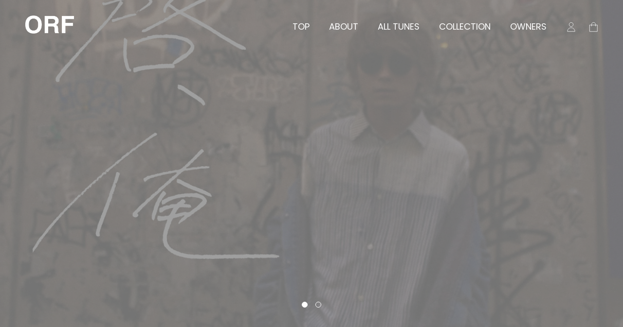

--- FILE ---
content_type: text/html; charset=utf-8
request_url: https://oikosmusic.jp/products/dumyylou-dear-me
body_size: 49575
content:
<!doctype html>
<html lang="ja">
<head>

  <meta charset="utf-8">
  <meta name="viewport" content="width=device-width,user-scalable=no,shrink-to-fit=yes">
  <title>拝啓、俺 | ORF | 音楽の権利を管理する</title>
  <meta name="description" content="Dumyy Lou 3rd digital single今作はダウンピキングと8ビートで駆け抜けるストレートな骨太ロックレコーディングは、クリック無しのバンド一発テイクでライブ感、臨場感、焦燥感が乗ったサウンドに歌詞は理想の自分と、現実の自分のジレンマで揺れ動く自分から自分に宛てた手紙 こちらではOIKOS（オイコス）を販売しております。OIKOSとは、音源に関する権利です。OIKOSの売上は音源を制作したアーティスト、クリエイターに還元されアーティストの活動に活用されます。 OIKOS購入者は「音源が音楽サブスクリプションサービスで生み出す収益」を受け取ることができます。また、収益分配に加え、OIKOS保有者だけに提供されるClu">
  
  
  <link rel="preconnect" href="https://cdn.shopify.com" crossorigin>
  <link rel="preconnect" href="https://monorail-edge.shopifysvc.com">
  <link rel="stylesheet" href="//oikosmusic.jp/cdn/shop/t/3/assets/common.css?v=104169444448291892201734573244">
  <link rel="stylesheet" href="//oikosmusic.jp/cdn/shop/t/3/assets/pc.css?v=36748720495139462011747017623" media="screen and (min-width:1024px)">
  <link rel="stylesheet" href="//oikosmusic.jp/cdn/shop/t/3/assets/sp.css?v=125881369055221317801747033434" media="screen and (max-width:1023px)">
  <link rel="stylesheet" href="https://cdnjs.cloudflare.com/ajax/libs/slick-carousel/1.8.1/slick.min.css">
  <link rel="icon" type="image/png" sizes="192x192"  href="//oikosmusic.jp/cdn/shop/files/OIKOS_favicon.png?v=96310997948672092">
  <!-- Google Tag Manager -->
  <script>(function(w,d,s,l,i){w[l]=w[l]||[];w[l].push({'gtm.start':
  new Date().getTime(),event:'gtm.js'});var f=d.getElementsByTagName(s)[0],
  j=d.createElement(s),dl=l!='dataLayer'?'&l='+l:'';j.async=true;j.src=
  'https://www.googletagmanager.com/gtm.js?id='+i+dl;f.parentNode.insertBefore(j,f);
  })(window,document,'script','dataLayer','GTM-WLL9W4P');</script>
  <!-- End Google Tag Manager -->
    <script src="https://code.jquery.com/jquery-3.6.0.min.js"></script>
    <script src="https://cdnjs.cloudflare.com/ajax/libs/slick-carousel/1.8.1/slick.min.js"></script>
    <script src="//oikosmusic.jp/cdn/shop/t/3/assets/common.js?v=7825984094663537721734573242"></script>
    <script src="//oikosmusic.jp/cdn/shop/t/3/assets/account_subscribe.js?v=89060591242198260111747017619"></script>
  
  <script src="https://unpkg.com/wavesurfer.js@7"></script><script>
  class Customer {
    static isLoggedIn() {return false;
    }

    static hasName() {return false;
    }

    static hasPhoneNumber() {return false;
    }

    static hasAddress() {return false;
    }

    static ID() {return null;
    }
  }

  class Product {
    static isAvailable() {return true;return false;
    }

    static needsAgreement() {return false;
    }

    static type() {return "primary";return "";
    }
  }
</script><script>window.performance && window.performance.mark && window.performance.mark('shopify.content_for_header.start');</script><meta name="facebook-domain-verification" content="lw96j2anefbwaphdt4v90douhx4yrw">
<meta name="google-site-verification" content="Jl4Jk7jqPX0FVEEOLWfcdGie_Ev4gxzNhoZ7G4T04Y4">
<meta id="shopify-digital-wallet" name="shopify-digital-wallet" content="/65052606681/digital_wallets/dialog">
<link rel="alternate" type="application/json+oembed" href="https://oikosmusic.jp/products/dumyylou-dear-me.oembed">
<script async="async" src="/checkouts/internal/preloads.js?locale=ja-JP"></script>
<script id="shopify-features" type="application/json">{"accessToken":"a0ae691c65483a90648376257f14fb05","betas":["rich-media-storefront-analytics"],"domain":"oikosmusic.jp","predictiveSearch":false,"shopId":65052606681,"locale":"ja"}</script>
<script>var Shopify = Shopify || {};
Shopify.shop = "oikos-music.myshopify.com";
Shopify.locale = "ja";
Shopify.currency = {"active":"JPY","rate":"1.0"};
Shopify.country = "JP";
Shopify.theme = {"name":"Debut（OM）","id":134667927769,"schema_name":"Debut","schema_version":"17.14.1","theme_store_id":null,"role":"main"};
Shopify.theme.handle = "null";
Shopify.theme.style = {"id":null,"handle":null};
Shopify.cdnHost = "oikosmusic.jp/cdn";
Shopify.routes = Shopify.routes || {};
Shopify.routes.root = "/";</script>
<script type="module">!function(o){(o.Shopify=o.Shopify||{}).modules=!0}(window);</script>
<script>!function(o){function n(){var o=[];function n(){o.push(Array.prototype.slice.apply(arguments))}return n.q=o,n}var t=o.Shopify=o.Shopify||{};t.loadFeatures=n(),t.autoloadFeatures=n()}(window);</script>
<script id="shop-js-analytics" type="application/json">{"pageType":"product"}</script>
<script defer="defer" async type="module" src="//oikosmusic.jp/cdn/shopifycloud/shop-js/modules/v2/client.init-shop-cart-sync_CHE6QNUr.ja.esm.js"></script>
<script defer="defer" async type="module" src="//oikosmusic.jp/cdn/shopifycloud/shop-js/modules/v2/chunk.common_D98kRh4-.esm.js"></script>
<script defer="defer" async type="module" src="//oikosmusic.jp/cdn/shopifycloud/shop-js/modules/v2/chunk.modal_BNwoMci-.esm.js"></script>
<script type="module">
  await import("//oikosmusic.jp/cdn/shopifycloud/shop-js/modules/v2/client.init-shop-cart-sync_CHE6QNUr.ja.esm.js");
await import("//oikosmusic.jp/cdn/shopifycloud/shop-js/modules/v2/chunk.common_D98kRh4-.esm.js");
await import("//oikosmusic.jp/cdn/shopifycloud/shop-js/modules/v2/chunk.modal_BNwoMci-.esm.js");

  window.Shopify.SignInWithShop?.initShopCartSync?.({"fedCMEnabled":true,"windoidEnabled":true});

</script>
<script id="__st">var __st={"a":65052606681,"offset":32400,"reqid":"8eaa0d82-173f-43e0-9498-b407da503512-1769556260","pageurl":"oikosmusic.jp\/products\/dumyylou-dear-me","u":"130dc79fb81e","p":"product","rtyp":"product","rid":8314719011033};</script>
<script>window.ShopifyPaypalV4VisibilityTracking = true;</script>
<script id="form-persister">!function(){'use strict';const t='contact',e='new_comment',n=[[t,t],['blogs',e],['comments',e],[t,'customer']],o='password',r='form_key',c=['recaptcha-v3-token','g-recaptcha-response','h-captcha-response',o],s=()=>{try{return window.sessionStorage}catch{return}},i='__shopify_v',u=t=>t.elements[r],a=function(){const t=[...n].map((([t,e])=>`form[action*='/${t}']:not([data-nocaptcha='true']) input[name='form_type'][value='${e}']`)).join(',');var e;return e=t,()=>e?[...document.querySelectorAll(e)].map((t=>t.form)):[]}();function m(t){const e=u(t);a().includes(t)&&(!e||!e.value)&&function(t){try{if(!s())return;!function(t){const e=s();if(!e)return;const n=u(t);if(!n)return;const o=n.value;o&&e.removeItem(o)}(t);const e=Array.from(Array(32),(()=>Math.random().toString(36)[2])).join('');!function(t,e){u(t)||t.append(Object.assign(document.createElement('input'),{type:'hidden',name:r})),t.elements[r].value=e}(t,e),function(t,e){const n=s();if(!n)return;const r=[...t.querySelectorAll(`input[type='${o}']`)].map((({name:t})=>t)),u=[...c,...r],a={};for(const[o,c]of new FormData(t).entries())u.includes(o)||(a[o]=c);n.setItem(e,JSON.stringify({[i]:1,action:t.action,data:a}))}(t,e)}catch(e){console.error('failed to persist form',e)}}(t)}const f=t=>{if('true'===t.dataset.persistBound)return;const e=function(t,e){const n=function(t){return'function'==typeof t.submit?t.submit:HTMLFormElement.prototype.submit}(t).bind(t);return function(){let t;return()=>{t||(t=!0,(()=>{try{e(),n()}catch(t){(t=>{console.error('form submit failed',t)})(t)}})(),setTimeout((()=>t=!1),250))}}()}(t,(()=>{m(t)}));!function(t,e){if('function'==typeof t.submit&&'function'==typeof e)try{t.submit=e}catch{}}(t,e),t.addEventListener('submit',(t=>{t.preventDefault(),e()})),t.dataset.persistBound='true'};!function(){function t(t){const e=(t=>{const e=t.target;return e instanceof HTMLFormElement?e:e&&e.form})(t);e&&m(e)}document.addEventListener('submit',t),document.addEventListener('DOMContentLoaded',(()=>{const e=a();for(const t of e)f(t);var n;n=document.body,new window.MutationObserver((t=>{for(const e of t)if('childList'===e.type&&e.addedNodes.length)for(const t of e.addedNodes)1===t.nodeType&&'FORM'===t.tagName&&a().includes(t)&&f(t)})).observe(n,{childList:!0,subtree:!0,attributes:!1}),document.removeEventListener('submit',t)}))}()}();</script>
<script integrity="sha256-4kQ18oKyAcykRKYeNunJcIwy7WH5gtpwJnB7kiuLZ1E=" data-source-attribution="shopify.loadfeatures" defer="defer" src="//oikosmusic.jp/cdn/shopifycloud/storefront/assets/storefront/load_feature-a0a9edcb.js" crossorigin="anonymous"></script>
<script data-source-attribution="shopify.dynamic_checkout.dynamic.init">var Shopify=Shopify||{};Shopify.PaymentButton=Shopify.PaymentButton||{isStorefrontPortableWallets:!0,init:function(){window.Shopify.PaymentButton.init=function(){};var t=document.createElement("script");t.src="https://oikosmusic.jp/cdn/shopifycloud/portable-wallets/latest/portable-wallets.ja.js",t.type="module",document.head.appendChild(t)}};
</script>
<script data-source-attribution="shopify.dynamic_checkout.buyer_consent">
  function portableWalletsHideBuyerConsent(e){var t=document.getElementById("shopify-buyer-consent"),n=document.getElementById("shopify-subscription-policy-button");t&&n&&(t.classList.add("hidden"),t.setAttribute("aria-hidden","true"),n.removeEventListener("click",e))}function portableWalletsShowBuyerConsent(e){var t=document.getElementById("shopify-buyer-consent"),n=document.getElementById("shopify-subscription-policy-button");t&&n&&(t.classList.remove("hidden"),t.removeAttribute("aria-hidden"),n.addEventListener("click",e))}window.Shopify?.PaymentButton&&(window.Shopify.PaymentButton.hideBuyerConsent=portableWalletsHideBuyerConsent,window.Shopify.PaymentButton.showBuyerConsent=portableWalletsShowBuyerConsent);
</script>
<script data-source-attribution="shopify.dynamic_checkout.cart.bootstrap">document.addEventListener("DOMContentLoaded",(function(){function t(){return document.querySelector("shopify-accelerated-checkout-cart, shopify-accelerated-checkout")}if(t())Shopify.PaymentButton.init();else{new MutationObserver((function(e,n){t()&&(Shopify.PaymentButton.init(),n.disconnect())})).observe(document.body,{childList:!0,subtree:!0})}}));
</script>
<link id="shopify-accelerated-checkout-styles" rel="stylesheet" media="screen" href="https://oikosmusic.jp/cdn/shopifycloud/portable-wallets/latest/accelerated-checkout-backwards-compat.css" crossorigin="anonymous">
<style id="shopify-accelerated-checkout-cart">
        #shopify-buyer-consent {
  margin-top: 1em;
  display: inline-block;
  width: 100%;
}

#shopify-buyer-consent.hidden {
  display: none;
}

#shopify-subscription-policy-button {
  background: none;
  border: none;
  padding: 0;
  text-decoration: underline;
  font-size: inherit;
  cursor: pointer;
}

#shopify-subscription-policy-button::before {
  box-shadow: none;
}

      </style>

<script>window.performance && window.performance.mark && window.performance.mark('shopify.content_for_header.end');</script>
  <!-- /snippets/social-meta-tags.liquid -->




<meta property="og:site_name" content="ORF">
<meta property="og:url" content="https://oikosmusic.jp/products/dumyylou-dear-me">
<meta property="og:title" content="拝啓、俺 | ORF | 音楽の権利を管理する">
<meta property="og:type" content="product">
<meta property="og:description" content="Dumyy Lou 3rd digital single今作はダウンピキングと8ビートで駆け抜けるストレートな骨太ロックレコーディングは、クリック無しのバンド一発テイクでライブ感、臨場感、焦燥感が乗ったサウンドに歌詞は理想の自分と、現実の自分のジレンマで揺れ動く自分から自分に宛てた手紙 こちらではOIKOS（オイコス）を販売しております。OIKOSとは、音源に関する権利です。OIKOSの売上は音源を制作したアーティスト、クリエイターに還元されアーティストの活動に活用されます。 OIKOS購入者は「音源が音楽サブスクリプションサービスで生み出す収益」を受け取ることができます。また、収益分配に加え、OIKOS保有者だけに提供されるClu"><meta property="og:image" content="http://oikosmusic.jp/cdn/shop/products/d67p4hsie696t8aim0c6p02o4yvs.jpg?v=1697195440">
  <meta property="og:image:secure_url" content="https://oikosmusic.jp/cdn/shop/products/d67p4hsie696t8aim0c6p02o4yvs.jpg?v=1697195440">
  <meta property="og:image:width" content="3000">
  <meta property="og:image:height" content="3000">
  <meta property="og:price:amount" content="165">
  <meta property="og:price:currency" content="JPY">



<meta name="twitter:card" content="summary_large_image">
<meta name="twitter:title" content="拝啓、俺 | ORF | 音楽の権利を管理する">
<meta name="twitter:description" content="Dumyy Lou 3rd digital single今作はダウンピキングと8ビートで駆け抜けるストレートな骨太ロックレコーディングは、クリック無しのバンド一発テイクでライブ感、臨場感、焦燥感が乗ったサウンドに歌詞は理想の自分と、現実の自分のジレンマで揺れ動く自分から自分に宛てた手紙 こちらではOIKOS（オイコス）を販売しております。OIKOSとは、音源に関する権利です。OIKOSの売上は音源を制作したアーティスト、クリエイターに還元されアーティストの活動に活用されます。 OIKOS購入者は「音源が音楽サブスクリプションサービスで生み出す収益」を受け取ることができます。また、収益分配に加え、OIKOS保有者だけに提供されるClu">


  
<!-- BEGIN app block: shopify://apps/helium-customer-fields/blocks/app-embed/bab58598-3e6a-4377-aaaa-97189b15f131 -->







































<script>
  if ('CF' in window) {
    window.CF.appEmbedEnabled = true;
  } else {
    window.CF = {
      appEmbedEnabled: true,
    };
  }

  window.CF.editAccountFormId = "";
  window.CF.registrationFormId = "";
</script>

<!-- BEGIN app snippet: patch-registration-links -->







































<script>
  function patchRegistrationLinks() {
    const PATCHABLE_LINKS_SELECTOR = 'a[href*="/account/register"]';

    const search = new URLSearchParams(window.location.search);
    const checkoutUrl = search.get('checkout_url');
    const returnUrl = search.get('return_url');

    const redirectUrl = checkoutUrl || returnUrl;
    if (!redirectUrl) return;

    const registrationLinks = Array.from(document.querySelectorAll(PATCHABLE_LINKS_SELECTOR));
    registrationLinks.forEach(link => {
      const url = new URL(link.href);

      url.searchParams.set('return_url', redirectUrl);

      link.href = url.href;
    });
  }

  if (['complete', 'interactive', 'loaded'].includes(document.readyState)) {
    patchRegistrationLinks();
  } else {
    document.addEventListener('DOMContentLoaded', () => patchRegistrationLinks());
  }
</script><!-- END app snippet -->
<!-- BEGIN app snippet: patch-login-grecaptcha-conflict -->







































<script>
  // Fixes a problem where both grecaptcha and hcaptcha response fields are included in the /account/login form submission
  // resulting in a 404 on the /challenge page.
  // This is caused by our triggerShopifyRecaptchaLoad function in initialize-forms.liquid.ejs
  // The fix itself just removes the unnecessary g-recaptcha-response input

  function patchLoginGrecaptchaConflict() {
    Array.from(document.querySelectorAll('form')).forEach(form => {
      form.addEventListener('submit', e => {
        const grecaptchaResponse = form.querySelector('[name="g-recaptcha-response"]');
        const hcaptchaResponse = form.querySelector('[name="h-captcha-response"]');

        if (grecaptchaResponse && hcaptchaResponse) {
          // Can't use both. Only keep hcaptcha response field.
          grecaptchaResponse.parentElement.removeChild(grecaptchaResponse);
        }
      })
    })
  }

  if (['complete', 'interactive', 'loaded'].includes(document.readyState)) {
    patchLoginGrecaptchaConflict();
  } else {
    document.addEventListener('DOMContentLoaded', () => patchLoginGrecaptchaConflict());
  }
</script><!-- END app snippet -->
<!-- BEGIN app snippet: embed-data -->





















































<script>
  window.CF.version = "5.2.1";
  window.CF.environment = 
  {
  
  "domain": "oikos-music.myshopify.com",
  "baseApiUrl": "https:\/\/app.customerfields.com",
  "captchaSiteKey": "6LfT_X8hAAAAAO2WoLpWEUao8uSB0euyHmT2U_nH",
  "captchaEnabled": true,
  "proxyPath": "\/tools\/customr",
  "countries": [{"name":"Afghanistan","code":"AF"},{"name":"Åland Islands","code":"AX"},{"name":"Albania","code":"AL"},{"name":"Algeria","code":"DZ"},{"name":"Andorra","code":"AD"},{"name":"Angola","code":"AO"},{"name":"Anguilla","code":"AI"},{"name":"Antigua \u0026 Barbuda","code":"AG"},{"name":"Argentina","code":"AR","provinces":[{"name":"Buenos Aires Province","code":"B"},{"name":"Catamarca","code":"K"},{"name":"Chaco","code":"H"},{"name":"Chubut","code":"U"},{"name":"Buenos Aires (Autonomous City)","code":"C"},{"name":"Córdoba","code":"X"},{"name":"Corrientes","code":"W"},{"name":"Entre Ríos","code":"E"},{"name":"Formosa","code":"P"},{"name":"Jujuy","code":"Y"},{"name":"La Pampa","code":"L"},{"name":"La Rioja","code":"F"},{"name":"Mendoza","code":"M"},{"name":"Misiones","code":"N"},{"name":"Neuquén","code":"Q"},{"name":"Río Negro","code":"R"},{"name":"Salta","code":"A"},{"name":"San Juan","code":"J"},{"name":"San Luis","code":"D"},{"name":"Santa Cruz","code":"Z"},{"name":"Santa Fe","code":"S"},{"name":"Santiago del Estero","code":"G"},{"name":"Tierra del Fuego","code":"V"},{"name":"Tucumán","code":"T"}]},{"name":"Armenia","code":"AM"},{"name":"Aruba","code":"AW"},{"name":"Ascension Island","code":"AC"},{"name":"Australia","code":"AU","provinces":[{"name":"Australian Capital Territory","code":"ACT"},{"name":"New South Wales","code":"NSW"},{"name":"Northern Territory","code":"NT"},{"name":"Queensland","code":"QLD"},{"name":"South Australia","code":"SA"},{"name":"Tasmania","code":"TAS"},{"name":"Victoria","code":"VIC"},{"name":"Western Australia","code":"WA"}]},{"name":"Austria","code":"AT"},{"name":"Azerbaijan","code":"AZ"},{"name":"Bahamas","code":"BS"},{"name":"Bahrain","code":"BH"},{"name":"Bangladesh","code":"BD"},{"name":"Barbados","code":"BB"},{"name":"Belarus","code":"BY"},{"name":"Belgium","code":"BE"},{"name":"Belize","code":"BZ"},{"name":"Benin","code":"BJ"},{"name":"Bermuda","code":"BM"},{"name":"Bhutan","code":"BT"},{"name":"Bolivia","code":"BO"},{"name":"Bosnia \u0026 Herzegovina","code":"BA"},{"name":"Botswana","code":"BW"},{"name":"Brazil","code":"BR","provinces":[{"name":"Acre","code":"AC"},{"name":"Alagoas","code":"AL"},{"name":"Amapá","code":"AP"},{"name":"Amazonas","code":"AM"},{"name":"Bahia","code":"BA"},{"name":"Ceará","code":"CE"},{"name":"Federal District","code":"DF"},{"name":"Espírito Santo","code":"ES"},{"name":"Goiás","code":"GO"},{"name":"Maranhão","code":"MA"},{"name":"Mato Grosso","code":"MT"},{"name":"Mato Grosso do Sul","code":"MS"},{"name":"Minas Gerais","code":"MG"},{"name":"Pará","code":"PA"},{"name":"Paraíba","code":"PB"},{"name":"Paraná","code":"PR"},{"name":"Pernambuco","code":"PE"},{"name":"Piauí","code":"PI"},{"name":"Rio Grande do Norte","code":"RN"},{"name":"Rio Grande do Sul","code":"RS"},{"name":"Rio de Janeiro","code":"RJ"},{"name":"Rondônia","code":"RO"},{"name":"Roraima","code":"RR"},{"name":"Santa Catarina","code":"SC"},{"name":"São Paulo","code":"SP"},{"name":"Sergipe","code":"SE"},{"name":"Tocantins","code":"TO"}]},{"name":"British Indian Ocean Territory","code":"IO"},{"name":"British Virgin Islands","code":"VG"},{"name":"Brunei","code":"BN"},{"name":"Bulgaria","code":"BG"},{"name":"Burkina Faso","code":"BF"},{"name":"Burundi","code":"BI"},{"name":"Cambodia","code":"KH"},{"name":"Cameroon","code":"CM"},{"name":"Canada","code":"CA","provinces":[{"name":"Alberta","code":"AB"},{"name":"British Columbia","code":"BC"},{"name":"Manitoba","code":"MB"},{"name":"New Brunswick","code":"NB"},{"name":"Newfoundland and Labrador","code":"NL"},{"name":"Northwest Territories","code":"NT"},{"name":"Nova Scotia","code":"NS"},{"name":"Nunavut","code":"NU"},{"name":"Ontario","code":"ON"},{"name":"Prince Edward Island","code":"PE"},{"name":"Quebec","code":"QC"},{"name":"Saskatchewan","code":"SK"},{"name":"Yukon","code":"YT"}]},{"name":"Cape Verde","code":"CV"},{"name":"Caribbean Netherlands","code":"BQ"},{"name":"Cayman Islands","code":"KY"},{"name":"Central African Republic","code":"CF"},{"name":"Chad","code":"TD"},{"name":"Chile","code":"CL","provinces":[{"name":"Arica y Parinacota","code":"AP"},{"name":"Tarapacá","code":"TA"},{"name":"Antofagasta","code":"AN"},{"name":"Atacama","code":"AT"},{"name":"Coquimbo","code":"CO"},{"name":"Valparaíso","code":"VS"},{"name":"Santiago Metropolitan","code":"RM"},{"name":"Libertador General Bernardo O’Higgins","code":"LI"},{"name":"Maule","code":"ML"},{"name":"Ñuble","code":"NB"},{"name":"Bío Bío","code":"BI"},{"name":"Araucanía","code":"AR"},{"name":"Los Ríos","code":"LR"},{"name":"Los Lagos","code":"LL"},{"name":"Aysén","code":"AI"},{"name":"Magallanes Region","code":"MA"}]},{"name":"China","code":"CN","provinces":[{"name":"Anhui","code":"AH"},{"name":"Beijing","code":"BJ"},{"name":"Chongqing","code":"CQ"},{"name":"Fujian","code":"FJ"},{"name":"Gansu","code":"GS"},{"name":"Guangdong","code":"GD"},{"name":"Guangxi","code":"GX"},{"name":"Guizhou","code":"GZ"},{"name":"Hainan","code":"HI"},{"name":"Hebei","code":"HE"},{"name":"Heilongjiang","code":"HL"},{"name":"Henan","code":"HA"},{"name":"Hubei","code":"HB"},{"name":"Hunan","code":"HN"},{"name":"Inner Mongolia","code":"NM"},{"name":"Jiangsu","code":"JS"},{"name":"Jiangxi","code":"JX"},{"name":"Jilin","code":"JL"},{"name":"Liaoning","code":"LN"},{"name":"Ningxia","code":"NX"},{"name":"Qinghai","code":"QH"},{"name":"Shaanxi","code":"SN"},{"name":"Shandong","code":"SD"},{"name":"Shanghai","code":"SH"},{"name":"Shanxi","code":"SX"},{"name":"Sichuan","code":"SC"},{"name":"Tianjin","code":"TJ"},{"name":"Xinjiang","code":"XJ"},{"name":"Tibet","code":"YZ"},{"name":"Yunnan","code":"YN"},{"name":"Zhejiang","code":"ZJ"}]},{"name":"Christmas Island","code":"CX"},{"name":"Cocos (Keeling) Islands","code":"CC"},{"name":"Colombia","code":"CO","provinces":[{"name":"Capital District","code":"DC"},{"name":"Amazonas","code":"AMA"},{"name":"Antioquia","code":"ANT"},{"name":"Arauca","code":"ARA"},{"name":"Atlántico","code":"ATL"},{"name":"Bolívar","code":"BOL"},{"name":"Boyacá","code":"BOY"},{"name":"Caldas","code":"CAL"},{"name":"Caquetá","code":"CAQ"},{"name":"Casanare","code":"CAS"},{"name":"Cauca","code":"CAU"},{"name":"Cesar","code":"CES"},{"name":"Chocó","code":"CHO"},{"name":"Córdoba","code":"COR"},{"name":"Cundinamarca","code":"CUN"},{"name":"Guainía","code":"GUA"},{"name":"Guaviare","code":"GUV"},{"name":"Huila","code":"HUI"},{"name":"La Guajira","code":"LAG"},{"name":"Magdalena","code":"MAG"},{"name":"Meta","code":"MET"},{"name":"Nariño","code":"NAR"},{"name":"Norte de Santander","code":"NSA"},{"name":"Putumayo","code":"PUT"},{"name":"Quindío","code":"QUI"},{"name":"Risaralda","code":"RIS"},{"name":"San Andrés \u0026 Providencia","code":"SAP"},{"name":"Santander","code":"SAN"},{"name":"Sucre","code":"SUC"},{"name":"Tolima","code":"TOL"},{"name":"Valle del Cauca","code":"VAC"},{"name":"Vaupés","code":"VAU"},{"name":"Vichada","code":"VID"}]},{"name":"Comoros","code":"KM"},{"name":"Congo - Brazzaville","code":"CG"},{"name":"Congo - Kinshasa","code":"CD"},{"name":"Cook Islands","code":"CK"},{"name":"Costa Rica","code":"CR","provinces":[{"name":"Alajuela","code":"CR-A"},{"name":"Cartago","code":"CR-C"},{"name":"Guanacaste","code":"CR-G"},{"name":"Heredia","code":"CR-H"},{"name":"Limón","code":"CR-L"},{"name":"Puntarenas","code":"CR-P"},{"name":"San José","code":"CR-SJ"}]},{"name":"Croatia","code":"HR"},{"name":"Curaçao","code":"CW"},{"name":"Cyprus","code":"CY"},{"name":"Czechia","code":"CZ"},{"name":"Côte d’Ivoire","code":"CI"},{"name":"Denmark","code":"DK"},{"name":"Djibouti","code":"DJ"},{"name":"Dominica","code":"DM"},{"name":"Dominican Republic","code":"DO"},{"name":"Ecuador","code":"EC"},{"name":"Egypt","code":"EG","provinces":[{"name":"6th of October","code":"SU"},{"name":"Al Sharqia","code":"SHR"},{"name":"Alexandria","code":"ALX"},{"name":"Aswan","code":"ASN"},{"name":"Asyut","code":"AST"},{"name":"Beheira","code":"BH"},{"name":"Beni Suef","code":"BNS"},{"name":"Cairo","code":"C"},{"name":"Dakahlia","code":"DK"},{"name":"Damietta","code":"DT"},{"name":"Faiyum","code":"FYM"},{"name":"Gharbia","code":"GH"},{"name":"Giza","code":"GZ"},{"name":"Helwan","code":"HU"},{"name":"Ismailia","code":"IS"},{"name":"Kafr el-Sheikh","code":"KFS"},{"name":"Luxor","code":"LX"},{"name":"Matrouh","code":"MT"},{"name":"Minya","code":"MN"},{"name":"Monufia","code":"MNF"},{"name":"New Valley","code":"WAD"},{"name":"North Sinai","code":"SIN"},{"name":"Port Said","code":"PTS"},{"name":"Qalyubia","code":"KB"},{"name":"Qena","code":"KN"},{"name":"Red Sea","code":"BA"},{"name":"Sohag","code":"SHG"},{"name":"South Sinai","code":"JS"},{"name":"Suez","code":"SUZ"}]},{"name":"El Salvador","code":"SV","provinces":[{"name":"Ahuachapán","code":"SV-AH"},{"name":"Cabañas","code":"SV-CA"},{"name":"Chalatenango","code":"SV-CH"},{"name":"Cuscatlán","code":"SV-CU"},{"name":"La Libertad","code":"SV-LI"},{"name":"La Paz","code":"SV-PA"},{"name":"La Unión","code":"SV-UN"},{"name":"Morazán","code":"SV-MO"},{"name":"San Miguel","code":"SV-SM"},{"name":"San Salvador","code":"SV-SS"},{"name":"San Vicente","code":"SV-SV"},{"name":"Santa Ana","code":"SV-SA"},{"name":"Sonsonate","code":"SV-SO"},{"name":"Usulután","code":"SV-US"}]},{"name":"Equatorial Guinea","code":"GQ"},{"name":"Eritrea","code":"ER"},{"name":"Estonia","code":"EE"},{"name":"Eswatini","code":"SZ"},{"name":"Ethiopia","code":"ET"},{"name":"Falkland Islands","code":"FK"},{"name":"Faroe Islands","code":"FO"},{"name":"Fiji","code":"FJ"},{"name":"Finland","code":"FI"},{"name":"France","code":"FR"},{"name":"French Guiana","code":"GF"},{"name":"French Polynesia","code":"PF"},{"name":"French Southern Territories","code":"TF"},{"name":"Gabon","code":"GA"},{"name":"Gambia","code":"GM"},{"name":"Georgia","code":"GE"},{"name":"Germany","code":"DE"},{"name":"Ghana","code":"GH"},{"name":"Gibraltar","code":"GI"},{"name":"Greece","code":"GR"},{"name":"Greenland","code":"GL"},{"name":"Grenada","code":"GD"},{"name":"Guadeloupe","code":"GP"},{"name":"Guatemala","code":"GT","provinces":[{"name":"Alta Verapaz","code":"AVE"},{"name":"Baja Verapaz","code":"BVE"},{"name":"Chimaltenango","code":"CMT"},{"name":"Chiquimula","code":"CQM"},{"name":"El Progreso","code":"EPR"},{"name":"Escuintla","code":"ESC"},{"name":"Guatemala","code":"GUA"},{"name":"Huehuetenango","code":"HUE"},{"name":"Izabal","code":"IZA"},{"name":"Jalapa","code":"JAL"},{"name":"Jutiapa","code":"JUT"},{"name":"Petén","code":"PET"},{"name":"Quetzaltenango","code":"QUE"},{"name":"Quiché","code":"QUI"},{"name":"Retalhuleu","code":"RET"},{"name":"Sacatepéquez","code":"SAC"},{"name":"San Marcos","code":"SMA"},{"name":"Santa Rosa","code":"SRO"},{"name":"Sololá","code":"SOL"},{"name":"Suchitepéquez","code":"SUC"},{"name":"Totonicapán","code":"TOT"},{"name":"Zacapa","code":"ZAC"}]},{"name":"Guernsey","code":"GG"},{"name":"Guinea","code":"GN"},{"name":"Guinea-Bissau","code":"GW"},{"name":"Guyana","code":"GY"},{"name":"Haiti","code":"HT"},{"name":"Honduras","code":"HN"},{"name":"Hong Kong SAR","code":"HK","provinces":[{"name":"Hong Kong Island","code":"HK"},{"name":"Kowloon","code":"KL"},{"name":"New Territories","code":"NT"}]},{"name":"Hungary","code":"HU"},{"name":"Iceland","code":"IS"},{"name":"India","code":"IN","provinces":[{"name":"Andaman and Nicobar Islands","code":"AN"},{"name":"Andhra Pradesh","code":"AP"},{"name":"Arunachal Pradesh","code":"AR"},{"name":"Assam","code":"AS"},{"name":"Bihar","code":"BR"},{"name":"Chandigarh","code":"CH"},{"name":"Chhattisgarh","code":"CG"},{"name":"Dadra and Nagar Haveli","code":"DN"},{"name":"Daman and Diu","code":"DD"},{"name":"Delhi","code":"DL"},{"name":"Goa","code":"GA"},{"name":"Gujarat","code":"GJ"},{"name":"Haryana","code":"HR"},{"name":"Himachal Pradesh","code":"HP"},{"name":"Jammu and Kashmir","code":"JK"},{"name":"Jharkhand","code":"JH"},{"name":"Karnataka","code":"KA"},{"name":"Kerala","code":"KL"},{"name":"Ladakh","code":"LA"},{"name":"Lakshadweep","code":"LD"},{"name":"Madhya Pradesh","code":"MP"},{"name":"Maharashtra","code":"MH"},{"name":"Manipur","code":"MN"},{"name":"Meghalaya","code":"ML"},{"name":"Mizoram","code":"MZ"},{"name":"Nagaland","code":"NL"},{"name":"Odisha","code":"OR"},{"name":"Puducherry","code":"PY"},{"name":"Punjab","code":"PB"},{"name":"Rajasthan","code":"RJ"},{"name":"Sikkim","code":"SK"},{"name":"Tamil Nadu","code":"TN"},{"name":"Telangana","code":"TS"},{"name":"Tripura","code":"TR"},{"name":"Uttar Pradesh","code":"UP"},{"name":"Uttarakhand","code":"UK"},{"name":"West Bengal","code":"WB"}]},{"name":"Indonesia","code":"ID","provinces":[{"name":"Aceh","code":"AC"},{"name":"Bali","code":"BA"},{"name":"Bangka–Belitung Islands","code":"BB"},{"name":"Banten","code":"BT"},{"name":"Bengkulu","code":"BE"},{"name":"Gorontalo","code":"GO"},{"name":"Jakarta","code":"JK"},{"name":"Jambi","code":"JA"},{"name":"West Java","code":"JB"},{"name":"Central Java","code":"JT"},{"name":"East Java","code":"JI"},{"name":"West Kalimantan","code":"KB"},{"name":"South Kalimantan","code":"KS"},{"name":"Central Kalimantan","code":"KT"},{"name":"East Kalimantan","code":"KI"},{"name":"North Kalimantan","code":"KU"},{"name":"Riau Islands","code":"KR"},{"name":"Lampung","code":"LA"},{"name":"Maluku","code":"MA"},{"name":"North Maluku","code":"MU"},{"name":"North Sumatra","code":"SU"},{"name":"West Nusa Tenggara","code":"NB"},{"name":"East Nusa Tenggara","code":"NT"},{"name":"Papua","code":"PA"},{"name":"West Papua","code":"PB"},{"name":"Riau","code":"RI"},{"name":"South Sumatra","code":"SS"},{"name":"West Sulawesi","code":"SR"},{"name":"South Sulawesi","code":"SN"},{"name":"Central Sulawesi","code":"ST"},{"name":"Southeast Sulawesi","code":"SG"},{"name":"North Sulawesi","code":"SA"},{"name":"West Sumatra","code":"SB"},{"name":"Yogyakarta","code":"YO"}]},{"name":"Iraq","code":"IQ"},{"name":"Ireland","code":"IE","provinces":[{"name":"Carlow","code":"CW"},{"name":"Cavan","code":"CN"},{"name":"Clare","code":"CE"},{"name":"Cork","code":"CO"},{"name":"Donegal","code":"DL"},{"name":"Dublin","code":"D"},{"name":"Galway","code":"G"},{"name":"Kerry","code":"KY"},{"name":"Kildare","code":"KE"},{"name":"Kilkenny","code":"KK"},{"name":"Laois","code":"LS"},{"name":"Leitrim","code":"LM"},{"name":"Limerick","code":"LK"},{"name":"Longford","code":"LD"},{"name":"Louth","code":"LH"},{"name":"Mayo","code":"MO"},{"name":"Meath","code":"MH"},{"name":"Monaghan","code":"MN"},{"name":"Offaly","code":"OY"},{"name":"Roscommon","code":"RN"},{"name":"Sligo","code":"SO"},{"name":"Tipperary","code":"TA"},{"name":"Waterford","code":"WD"},{"name":"Westmeath","code":"WH"},{"name":"Wexford","code":"WX"},{"name":"Wicklow","code":"WW"}]},{"name":"Isle of Man","code":"IM"},{"name":"Israel","code":"IL"},{"name":"Italy","code":"IT","provinces":[{"name":"Agrigento","code":"AG"},{"name":"Alessandria","code":"AL"},{"name":"Ancona","code":"AN"},{"name":"Aosta Valley","code":"AO"},{"name":"Arezzo","code":"AR"},{"name":"Ascoli Piceno","code":"AP"},{"name":"Asti","code":"AT"},{"name":"Avellino","code":"AV"},{"name":"Bari","code":"BA"},{"name":"Barletta-Andria-Trani","code":"BT"},{"name":"Belluno","code":"BL"},{"name":"Benevento","code":"BN"},{"name":"Bergamo","code":"BG"},{"name":"Biella","code":"BI"},{"name":"Bologna","code":"BO"},{"name":"South Tyrol","code":"BZ"},{"name":"Brescia","code":"BS"},{"name":"Brindisi","code":"BR"},{"name":"Cagliari","code":"CA"},{"name":"Caltanissetta","code":"CL"},{"name":"Campobasso","code":"CB"},{"name":"Carbonia-Iglesias","code":"CI"},{"name":"Caserta","code":"CE"},{"name":"Catania","code":"CT"},{"name":"Catanzaro","code":"CZ"},{"name":"Chieti","code":"CH"},{"name":"Como","code":"CO"},{"name":"Cosenza","code":"CS"},{"name":"Cremona","code":"CR"},{"name":"Crotone","code":"KR"},{"name":"Cuneo","code":"CN"},{"name":"Enna","code":"EN"},{"name":"Fermo","code":"FM"},{"name":"Ferrara","code":"FE"},{"name":"Florence","code":"FI"},{"name":"Foggia","code":"FG"},{"name":"Forlì-Cesena","code":"FC"},{"name":"Frosinone","code":"FR"},{"name":"Genoa","code":"GE"},{"name":"Gorizia","code":"GO"},{"name":"Grosseto","code":"GR"},{"name":"Imperia","code":"IM"},{"name":"Isernia","code":"IS"},{"name":"L’Aquila","code":"AQ"},{"name":"La Spezia","code":"SP"},{"name":"Latina","code":"LT"},{"name":"Lecce","code":"LE"},{"name":"Lecco","code":"LC"},{"name":"Livorno","code":"LI"},{"name":"Lodi","code":"LO"},{"name":"Lucca","code":"LU"},{"name":"Macerata","code":"MC"},{"name":"Mantua","code":"MN"},{"name":"Massa and Carrara","code":"MS"},{"name":"Matera","code":"MT"},{"name":"Medio Campidano","code":"VS"},{"name":"Messina","code":"ME"},{"name":"Milan","code":"MI"},{"name":"Modena","code":"MO"},{"name":"Monza and Brianza","code":"MB"},{"name":"Naples","code":"NA"},{"name":"Novara","code":"NO"},{"name":"Nuoro","code":"NU"},{"name":"Ogliastra","code":"OG"},{"name":"Olbia-Tempio","code":"OT"},{"name":"Oristano","code":"OR"},{"name":"Padua","code":"PD"},{"name":"Palermo","code":"PA"},{"name":"Parma","code":"PR"},{"name":"Pavia","code":"PV"},{"name":"Perugia","code":"PG"},{"name":"Pesaro and Urbino","code":"PU"},{"name":"Pescara","code":"PE"},{"name":"Piacenza","code":"PC"},{"name":"Pisa","code":"PI"},{"name":"Pistoia","code":"PT"},{"name":"Pordenone","code":"PN"},{"name":"Potenza","code":"PZ"},{"name":"Prato","code":"PO"},{"name":"Ragusa","code":"RG"},{"name":"Ravenna","code":"RA"},{"name":"Reggio Calabria","code":"RC"},{"name":"Reggio Emilia","code":"RE"},{"name":"Rieti","code":"RI"},{"name":"Rimini","code":"RN"},{"name":"Rome","code":"RM"},{"name":"Rovigo","code":"RO"},{"name":"Salerno","code":"SA"},{"name":"Sassari","code":"SS"},{"name":"Savona","code":"SV"},{"name":"Siena","code":"SI"},{"name":"Syracuse","code":"SR"},{"name":"Sondrio","code":"SO"},{"name":"Taranto","code":"TA"},{"name":"Teramo","code":"TE"},{"name":"Terni","code":"TR"},{"name":"Turin","code":"TO"},{"name":"Trapani","code":"TP"},{"name":"Trentino","code":"TN"},{"name":"Treviso","code":"TV"},{"name":"Trieste","code":"TS"},{"name":"Udine","code":"UD"},{"name":"Varese","code":"VA"},{"name":"Venice","code":"VE"},{"name":"Verbano-Cusio-Ossola","code":"VB"},{"name":"Vercelli","code":"VC"},{"name":"Verona","code":"VR"},{"name":"Vibo Valentia","code":"VV"},{"name":"Vicenza","code":"VI"},{"name":"Viterbo","code":"VT"}]},{"name":"Jamaica","code":"JM"},{"name":"Japan","code":"JP","provinces":[{"name":"Hokkaido","code":"JP-01"},{"name":"Aomori","code":"JP-02"},{"name":"Iwate","code":"JP-03"},{"name":"Miyagi","code":"JP-04"},{"name":"Akita","code":"JP-05"},{"name":"Yamagata","code":"JP-06"},{"name":"Fukushima","code":"JP-07"},{"name":"Ibaraki","code":"JP-08"},{"name":"Tochigi","code":"JP-09"},{"name":"Gunma","code":"JP-10"},{"name":"Saitama","code":"JP-11"},{"name":"Chiba","code":"JP-12"},{"name":"Tokyo","code":"JP-13"},{"name":"Kanagawa","code":"JP-14"},{"name":"Niigata","code":"JP-15"},{"name":"Toyama","code":"JP-16"},{"name":"Ishikawa","code":"JP-17"},{"name":"Fukui","code":"JP-18"},{"name":"Yamanashi","code":"JP-19"},{"name":"Nagano","code":"JP-20"},{"name":"Gifu","code":"JP-21"},{"name":"Shizuoka","code":"JP-22"},{"name":"Aichi","code":"JP-23"},{"name":"Mie","code":"JP-24"},{"name":"Shiga","code":"JP-25"},{"name":"Kyoto","code":"JP-26"},{"name":"Osaka","code":"JP-27"},{"name":"Hyogo","code":"JP-28"},{"name":"Nara","code":"JP-29"},{"name":"Wakayama","code":"JP-30"},{"name":"Tottori","code":"JP-31"},{"name":"Shimane","code":"JP-32"},{"name":"Okayama","code":"JP-33"},{"name":"Hiroshima","code":"JP-34"},{"name":"Yamaguchi","code":"JP-35"},{"name":"Tokushima","code":"JP-36"},{"name":"Kagawa","code":"JP-37"},{"name":"Ehime","code":"JP-38"},{"name":"Kochi","code":"JP-39"},{"name":"Fukuoka","code":"JP-40"},{"name":"Saga","code":"JP-41"},{"name":"Nagasaki","code":"JP-42"},{"name":"Kumamoto","code":"JP-43"},{"name":"Oita","code":"JP-44"},{"name":"Miyazaki","code":"JP-45"},{"name":"Kagoshima","code":"JP-46"},{"name":"Okinawa","code":"JP-47"}]},{"name":"Jersey","code":"JE"},{"name":"Jordan","code":"JO"},{"name":"Kazakhstan","code":"KZ"},{"name":"Kenya","code":"KE"},{"name":"Kiribati","code":"KI"},{"name":"Kosovo","code":"XK"},{"name":"Kuwait","code":"KW","provinces":[{"name":"Al Ahmadi","code":"KW-AH"},{"name":"Al Asimah","code":"KW-KU"},{"name":"Al Farwaniyah","code":"KW-FA"},{"name":"Al Jahra","code":"KW-JA"},{"name":"Hawalli","code":"KW-HA"},{"name":"Mubarak Al-Kabeer","code":"KW-MU"}]},{"name":"Kyrgyzstan","code":"KG"},{"name":"Laos","code":"LA"},{"name":"Latvia","code":"LV"},{"name":"Lebanon","code":"LB"},{"name":"Lesotho","code":"LS"},{"name":"Liberia","code":"LR"},{"name":"Libya","code":"LY"},{"name":"Liechtenstein","code":"LI"},{"name":"Lithuania","code":"LT"},{"name":"Luxembourg","code":"LU"},{"name":"Macao SAR","code":"MO"},{"name":"Madagascar","code":"MG"},{"name":"Malawi","code":"MW"},{"name":"Malaysia","code":"MY","provinces":[{"name":"Johor","code":"JHR"},{"name":"Kedah","code":"KDH"},{"name":"Kelantan","code":"KTN"},{"name":"Kuala Lumpur","code":"KUL"},{"name":"Labuan","code":"LBN"},{"name":"Malacca","code":"MLK"},{"name":"Negeri Sembilan","code":"NSN"},{"name":"Pahang","code":"PHG"},{"name":"Penang","code":"PNG"},{"name":"Perak","code":"PRK"},{"name":"Perlis","code":"PLS"},{"name":"Putrajaya","code":"PJY"},{"name":"Sabah","code":"SBH"},{"name":"Sarawak","code":"SWK"},{"name":"Selangor","code":"SGR"},{"name":"Terengganu","code":"TRG"}]},{"name":"Maldives","code":"MV"},{"name":"Mali","code":"ML"},{"name":"Malta","code":"MT"},{"name":"Martinique","code":"MQ"},{"name":"Mauritania","code":"MR"},{"name":"Mauritius","code":"MU"},{"name":"Mayotte","code":"YT"},{"name":"Mexico","code":"MX","provinces":[{"name":"Aguascalientes","code":"AGS"},{"name":"Baja California","code":"BC"},{"name":"Baja California Sur","code":"BCS"},{"name":"Campeche","code":"CAMP"},{"name":"Chiapas","code":"CHIS"},{"name":"Chihuahua","code":"CHIH"},{"name":"Ciudad de Mexico","code":"DF"},{"name":"Coahuila","code":"COAH"},{"name":"Colima","code":"COL"},{"name":"Durango","code":"DGO"},{"name":"Guanajuato","code":"GTO"},{"name":"Guerrero","code":"GRO"},{"name":"Hidalgo","code":"HGO"},{"name":"Jalisco","code":"JAL"},{"name":"Mexico State","code":"MEX"},{"name":"Michoacán","code":"MICH"},{"name":"Morelos","code":"MOR"},{"name":"Nayarit","code":"NAY"},{"name":"Nuevo León","code":"NL"},{"name":"Oaxaca","code":"OAX"},{"name":"Puebla","code":"PUE"},{"name":"Querétaro","code":"QRO"},{"name":"Quintana Roo","code":"Q ROO"},{"name":"San Luis Potosí","code":"SLP"},{"name":"Sinaloa","code":"SIN"},{"name":"Sonora","code":"SON"},{"name":"Tabasco","code":"TAB"},{"name":"Tamaulipas","code":"TAMPS"},{"name":"Tlaxcala","code":"TLAX"},{"name":"Veracruz","code":"VER"},{"name":"Yucatán","code":"YUC"},{"name":"Zacatecas","code":"ZAC"}]},{"name":"Moldova","code":"MD"},{"name":"Monaco","code":"MC"},{"name":"Mongolia","code":"MN"},{"name":"Montenegro","code":"ME"},{"name":"Montserrat","code":"MS"},{"name":"Morocco","code":"MA"},{"name":"Mozambique","code":"MZ"},{"name":"Myanmar (Burma)","code":"MM"},{"name":"Namibia","code":"NA"},{"name":"Nauru","code":"NR"},{"name":"Nepal","code":"NP"},{"name":"Netherlands","code":"NL"},{"name":"New Caledonia","code":"NC"},{"name":"New Zealand","code":"NZ","provinces":[{"name":"Auckland","code":"AUK"},{"name":"Bay of Plenty","code":"BOP"},{"name":"Canterbury","code":"CAN"},{"name":"Chatham Islands","code":"CIT"},{"name":"Gisborne","code":"GIS"},{"name":"Hawke’s Bay","code":"HKB"},{"name":"Manawatū-Whanganui","code":"MWT"},{"name":"Marlborough","code":"MBH"},{"name":"Nelson","code":"NSN"},{"name":"Northland","code":"NTL"},{"name":"Otago","code":"OTA"},{"name":"Southland","code":"STL"},{"name":"Taranaki","code":"TKI"},{"name":"Tasman","code":"TAS"},{"name":"Waikato","code":"WKO"},{"name":"Wellington","code":"WGN"},{"name":"West Coast","code":"WTC"}]},{"name":"Nicaragua","code":"NI"},{"name":"Niger","code":"NE"},{"name":"Nigeria","code":"NG","provinces":[{"name":"Abia","code":"AB"},{"name":"Federal Capital Territory","code":"FC"},{"name":"Adamawa","code":"AD"},{"name":"Akwa Ibom","code":"AK"},{"name":"Anambra","code":"AN"},{"name":"Bauchi","code":"BA"},{"name":"Bayelsa","code":"BY"},{"name":"Benue","code":"BE"},{"name":"Borno","code":"BO"},{"name":"Cross River","code":"CR"},{"name":"Delta","code":"DE"},{"name":"Ebonyi","code":"EB"},{"name":"Edo","code":"ED"},{"name":"Ekiti","code":"EK"},{"name":"Enugu","code":"EN"},{"name":"Gombe","code":"GO"},{"name":"Imo","code":"IM"},{"name":"Jigawa","code":"JI"},{"name":"Kaduna","code":"KD"},{"name":"Kano","code":"KN"},{"name":"Katsina","code":"KT"},{"name":"Kebbi","code":"KE"},{"name":"Kogi","code":"KO"},{"name":"Kwara","code":"KW"},{"name":"Lagos","code":"LA"},{"name":"Nasarawa","code":"NA"},{"name":"Niger","code":"NI"},{"name":"Ogun","code":"OG"},{"name":"Ondo","code":"ON"},{"name":"Osun","code":"OS"},{"name":"Oyo","code":"OY"},{"name":"Plateau","code":"PL"},{"name":"Rivers","code":"RI"},{"name":"Sokoto","code":"SO"},{"name":"Taraba","code":"TA"},{"name":"Yobe","code":"YO"},{"name":"Zamfara","code":"ZA"}]},{"name":"Niue","code":"NU"},{"name":"Norfolk Island","code":"NF"},{"name":"North Macedonia","code":"MK"},{"name":"Norway","code":"NO"},{"name":"Oman","code":"OM"},{"name":"Pakistan","code":"PK"},{"name":"Palestinian Territories","code":"PS"},{"name":"Panama","code":"PA","provinces":[{"name":"Bocas del Toro","code":"PA-1"},{"name":"Chiriquí","code":"PA-4"},{"name":"Coclé","code":"PA-2"},{"name":"Colón","code":"PA-3"},{"name":"Darién","code":"PA-5"},{"name":"Emberá","code":"PA-EM"},{"name":"Herrera","code":"PA-6"},{"name":"Guna Yala","code":"PA-KY"},{"name":"Los Santos","code":"PA-7"},{"name":"Ngöbe-Buglé","code":"PA-NB"},{"name":"Panamá","code":"PA-8"},{"name":"West Panamá","code":"PA-10"},{"name":"Veraguas","code":"PA-9"}]},{"name":"Papua New Guinea","code":"PG"},{"name":"Paraguay","code":"PY"},{"name":"Peru","code":"PE","provinces":[{"name":"Amazonas","code":"PE-AMA"},{"name":"Ancash","code":"PE-ANC"},{"name":"Apurímac","code":"PE-APU"},{"name":"Arequipa","code":"PE-ARE"},{"name":"Ayacucho","code":"PE-AYA"},{"name":"Cajamarca","code":"PE-CAJ"},{"name":"El Callao","code":"PE-CAL"},{"name":"Cusco","code":"PE-CUS"},{"name":"Huancavelica","code":"PE-HUV"},{"name":"Huánuco","code":"PE-HUC"},{"name":"Ica","code":"PE-ICA"},{"name":"Junín","code":"PE-JUN"},{"name":"La Libertad","code":"PE-LAL"},{"name":"Lambayeque","code":"PE-LAM"},{"name":"Lima (Department)","code":"PE-LIM"},{"name":"Lima (Metropolitan)","code":"PE-LMA"},{"name":"Loreto","code":"PE-LOR"},{"name":"Madre de Dios","code":"PE-MDD"},{"name":"Moquegua","code":"PE-MOQ"},{"name":"Pasco","code":"PE-PAS"},{"name":"Piura","code":"PE-PIU"},{"name":"Puno","code":"PE-PUN"},{"name":"San Martín","code":"PE-SAM"},{"name":"Tacna","code":"PE-TAC"},{"name":"Tumbes","code":"PE-TUM"},{"name":"Ucayali","code":"PE-UCA"}]},{"name":"Philippines","code":"PH","provinces":[{"name":"Abra","code":"PH-ABR"},{"name":"Agusan del Norte","code":"PH-AGN"},{"name":"Agusan del Sur","code":"PH-AGS"},{"name":"Aklan","code":"PH-AKL"},{"name":"Albay","code":"PH-ALB"},{"name":"Antique","code":"PH-ANT"},{"name":"Apayao","code":"PH-APA"},{"name":"Aurora","code":"PH-AUR"},{"name":"Basilan","code":"PH-BAS"},{"name":"Bataan","code":"PH-BAN"},{"name":"Batanes","code":"PH-BTN"},{"name":"Batangas","code":"PH-BTG"},{"name":"Benguet","code":"PH-BEN"},{"name":"Biliran","code":"PH-BIL"},{"name":"Bohol","code":"PH-BOH"},{"name":"Bukidnon","code":"PH-BUK"},{"name":"Bulacan","code":"PH-BUL"},{"name":"Cagayan","code":"PH-CAG"},{"name":"Camarines Norte","code":"PH-CAN"},{"name":"Camarines Sur","code":"PH-CAS"},{"name":"Camiguin","code":"PH-CAM"},{"name":"Capiz","code":"PH-CAP"},{"name":"Catanduanes","code":"PH-CAT"},{"name":"Cavite","code":"PH-CAV"},{"name":"Cebu","code":"PH-CEB"},{"name":"Cotabato","code":"PH-NCO"},{"name":"Davao Occidental","code":"PH-DVO"},{"name":"Davao Oriental","code":"PH-DAO"},{"name":"Compostela Valley","code":"PH-COM"},{"name":"Davao del Norte","code":"PH-DAV"},{"name":"Davao del Sur","code":"PH-DAS"},{"name":"Dinagat Islands","code":"PH-DIN"},{"name":"Eastern Samar","code":"PH-EAS"},{"name":"Guimaras","code":"PH-GUI"},{"name":"Ifugao","code":"PH-IFU"},{"name":"Ilocos Norte","code":"PH-ILN"},{"name":"Ilocos Sur","code":"PH-ILS"},{"name":"Iloilo","code":"PH-ILI"},{"name":"Isabela","code":"PH-ISA"},{"name":"Kalinga","code":"PH-KAL"},{"name":"La Union","code":"PH-LUN"},{"name":"Laguna","code":"PH-LAG"},{"name":"Lanao del Norte","code":"PH-LAN"},{"name":"Lanao del Sur","code":"PH-LAS"},{"name":"Leyte","code":"PH-LEY"},{"name":"Maguindanao","code":"PH-MAG"},{"name":"Marinduque","code":"PH-MAD"},{"name":"Masbate","code":"PH-MAS"},{"name":"Metro Manila","code":"PH-00"},{"name":"Misamis Occidental","code":"PH-MSC"},{"name":"Misamis Oriental","code":"PH-MSR"},{"name":"Mountain","code":"PH-MOU"},{"name":"Negros Occidental","code":"PH-NEC"},{"name":"Negros Oriental","code":"PH-NER"},{"name":"Northern Samar","code":"PH-NSA"},{"name":"Nueva Ecija","code":"PH-NUE"},{"name":"Nueva Vizcaya","code":"PH-NUV"},{"name":"Occidental Mindoro","code":"PH-MDC"},{"name":"Oriental Mindoro","code":"PH-MDR"},{"name":"Palawan","code":"PH-PLW"},{"name":"Pampanga","code":"PH-PAM"},{"name":"Pangasinan","code":"PH-PAN"},{"name":"Quezon","code":"PH-QUE"},{"name":"Quirino","code":"PH-QUI"},{"name":"Rizal","code":"PH-RIZ"},{"name":"Romblon","code":"PH-ROM"},{"name":"Samar","code":"PH-WSA"},{"name":"Sarangani","code":"PH-SAR"},{"name":"Siquijor","code":"PH-SIG"},{"name":"Sorsogon","code":"PH-SOR"},{"name":"South Cotabato","code":"PH-SCO"},{"name":"Southern Leyte","code":"PH-SLE"},{"name":"Sultan Kudarat","code":"PH-SUK"},{"name":"Sulu","code":"PH-SLU"},{"name":"Surigao del Norte","code":"PH-SUN"},{"name":"Surigao del Sur","code":"PH-SUR"},{"name":"Tarlac","code":"PH-TAR"},{"name":"Tawi-Tawi","code":"PH-TAW"},{"name":"Zambales","code":"PH-ZMB"},{"name":"Zamboanga Sibugay","code":"PH-ZSI"},{"name":"Zamboanga del Norte","code":"PH-ZAN"},{"name":"Zamboanga del Sur","code":"PH-ZAS"}]},{"name":"Pitcairn Islands","code":"PN"},{"name":"Poland","code":"PL"},{"name":"Portugal","code":"PT","provinces":[{"name":"Azores","code":"PT-20"},{"name":"Aveiro","code":"PT-01"},{"name":"Beja","code":"PT-02"},{"name":"Braga","code":"PT-03"},{"name":"Bragança","code":"PT-04"},{"name":"Castelo Branco","code":"PT-05"},{"name":"Coimbra","code":"PT-06"},{"name":"Évora","code":"PT-07"},{"name":"Faro","code":"PT-08"},{"name":"Guarda","code":"PT-09"},{"name":"Leiria","code":"PT-10"},{"name":"Lisbon","code":"PT-11"},{"name":"Madeira","code":"PT-30"},{"name":"Portalegre","code":"PT-12"},{"name":"Porto","code":"PT-13"},{"name":"Santarém","code":"PT-14"},{"name":"Setúbal","code":"PT-15"},{"name":"Viana do Castelo","code":"PT-16"},{"name":"Vila Real","code":"PT-17"},{"name":"Viseu","code":"PT-18"}]},{"name":"Qatar","code":"QA"},{"name":"Réunion","code":"RE"},{"name":"Romania","code":"RO","provinces":[{"name":"Alba","code":"AB"},{"name":"Arad","code":"AR"},{"name":"Argeș","code":"AG"},{"name":"Bacău","code":"BC"},{"name":"Bihor","code":"BH"},{"name":"Bistriţa-Năsăud","code":"BN"},{"name":"Botoşani","code":"BT"},{"name":"Brăila","code":"BR"},{"name":"Braşov","code":"BV"},{"name":"Bucharest","code":"B"},{"name":"Buzău","code":"BZ"},{"name":"Caraș-Severin","code":"CS"},{"name":"Cluj","code":"CJ"},{"name":"Constanța","code":"CT"},{"name":"Covasna","code":"CV"},{"name":"Călărași","code":"CL"},{"name":"Dolj","code":"DJ"},{"name":"Dâmbovița","code":"DB"},{"name":"Galați","code":"GL"},{"name":"Giurgiu","code":"GR"},{"name":"Gorj","code":"GJ"},{"name":"Harghita","code":"HR"},{"name":"Hunedoara","code":"HD"},{"name":"Ialomița","code":"IL"},{"name":"Iași","code":"IS"},{"name":"Ilfov","code":"IF"},{"name":"Maramureş","code":"MM"},{"name":"Mehedinți","code":"MH"},{"name":"Mureş","code":"MS"},{"name":"Neamţ","code":"NT"},{"name":"Olt","code":"OT"},{"name":"Prahova","code":"PH"},{"name":"Sălaj","code":"SJ"},{"name":"Satu Mare","code":"SM"},{"name":"Sibiu","code":"SB"},{"name":"Suceava","code":"SV"},{"name":"Teleorman","code":"TR"},{"name":"Timiș","code":"TM"},{"name":"Tulcea","code":"TL"},{"name":"Vâlcea","code":"VL"},{"name":"Vaslui","code":"VS"},{"name":"Vrancea","code":"VN"}]},{"name":"Russia","code":"RU","provinces":[{"name":"Altai Krai","code":"ALT"},{"name":"Altai","code":"AL"},{"name":"Amur","code":"AMU"},{"name":"Arkhangelsk","code":"ARK"},{"name":"Astrakhan","code":"AST"},{"name":"Belgorod","code":"BEL"},{"name":"Bryansk","code":"BRY"},{"name":"Chechen","code":"CE"},{"name":"Chelyabinsk","code":"CHE"},{"name":"Chukotka Okrug","code":"CHU"},{"name":"Chuvash","code":"CU"},{"name":"Irkutsk","code":"IRK"},{"name":"Ivanovo","code":"IVA"},{"name":"Jewish","code":"YEV"},{"name":"Kabardino-Balkar","code":"KB"},{"name":"Kaliningrad","code":"KGD"},{"name":"Kaluga","code":"KLU"},{"name":"Kamchatka Krai","code":"KAM"},{"name":"Karachay-Cherkess","code":"KC"},{"name":"Kemerovo","code":"KEM"},{"name":"Khabarovsk Krai","code":"KHA"},{"name":"Khanty-Mansi","code":"KHM"},{"name":"Kirov","code":"KIR"},{"name":"Komi","code":"KO"},{"name":"Kostroma","code":"KOS"},{"name":"Krasnodar Krai","code":"KDA"},{"name":"Krasnoyarsk Krai","code":"KYA"},{"name":"Kurgan","code":"KGN"},{"name":"Kursk","code":"KRS"},{"name":"Leningrad","code":"LEN"},{"name":"Lipetsk","code":"LIP"},{"name":"Magadan","code":"MAG"},{"name":"Mari El","code":"ME"},{"name":"Moscow","code":"MOW"},{"name":"Moscow Province","code":"MOS"},{"name":"Murmansk","code":"MUR"},{"name":"Nizhny Novgorod","code":"NIZ"},{"name":"Novgorod","code":"NGR"},{"name":"Novosibirsk","code":"NVS"},{"name":"Omsk","code":"OMS"},{"name":"Orenburg","code":"ORE"},{"name":"Oryol","code":"ORL"},{"name":"Penza","code":"PNZ"},{"name":"Perm Krai","code":"PER"},{"name":"Primorsky Krai","code":"PRI"},{"name":"Pskov","code":"PSK"},{"name":"Adygea","code":"AD"},{"name":"Bashkortostan","code":"BA"},{"name":"Buryat","code":"BU"},{"name":"Dagestan","code":"DA"},{"name":"Ingushetia","code":"IN"},{"name":"Kalmykia","code":"KL"},{"name":"Karelia","code":"KR"},{"name":"Khakassia","code":"KK"},{"name":"Mordovia","code":"MO"},{"name":"North Ossetia-Alania","code":"SE"},{"name":"Tatarstan","code":"TA"},{"name":"Rostov","code":"ROS"},{"name":"Ryazan","code":"RYA"},{"name":"Saint Petersburg","code":"SPE"},{"name":"Sakha","code":"SA"},{"name":"Sakhalin","code":"SAK"},{"name":"Samara","code":"SAM"},{"name":"Saratov","code":"SAR"},{"name":"Smolensk","code":"SMO"},{"name":"Stavropol Krai","code":"STA"},{"name":"Sverdlovsk","code":"SVE"},{"name":"Tambov","code":"TAM"},{"name":"Tomsk","code":"TOM"},{"name":"Tula","code":"TUL"},{"name":"Tver","code":"TVE"},{"name":"Tyumen","code":"TYU"},{"name":"Tuva","code":"TY"},{"name":"Udmurt","code":"UD"},{"name":"Ulyanovsk","code":"ULY"},{"name":"Vladimir","code":"VLA"},{"name":"Volgograd","code":"VGG"},{"name":"Vologda","code":"VLG"},{"name":"Voronezh","code":"VOR"},{"name":"Yamalo-Nenets Okrug","code":"YAN"},{"name":"Yaroslavl","code":"YAR"},{"name":"Zabaykalsky Krai","code":"ZAB"}]},{"name":"Rwanda","code":"RW"},{"name":"Samoa","code":"WS"},{"name":"San Marino","code":"SM"},{"name":"São Tomé \u0026 Príncipe","code":"ST"},{"name":"Saudi Arabia","code":"SA"},{"name":"Senegal","code":"SN"},{"name":"Serbia","code":"RS"},{"name":"Seychelles","code":"SC"},{"name":"Sierra Leone","code":"SL"},{"name":"Singapore","code":"SG"},{"name":"Sint Maarten","code":"SX"},{"name":"Slovakia","code":"SK"},{"name":"Slovenia","code":"SI"},{"name":"Solomon Islands","code":"SB"},{"name":"Somalia","code":"SO"},{"name":"South Africa","code":"ZA","provinces":[{"name":"Eastern Cape","code":"EC"},{"name":"Free State","code":"FS"},{"name":"Gauteng","code":"GP"},{"name":"KwaZulu-Natal","code":"NL"},{"name":"Limpopo","code":"LP"},{"name":"Mpumalanga","code":"MP"},{"name":"North West","code":"NW"},{"name":"Northern Cape","code":"NC"},{"name":"Western Cape","code":"WC"}]},{"name":"South Georgia \u0026 South Sandwich Islands","code":"GS"},{"name":"South Korea","code":"KR","provinces":[{"name":"Busan","code":"KR-26"},{"name":"North Chungcheong","code":"KR-43"},{"name":"South Chungcheong","code":"KR-44"},{"name":"Daegu","code":"KR-27"},{"name":"Daejeon","code":"KR-30"},{"name":"Gangwon","code":"KR-42"},{"name":"Gwangju City","code":"KR-29"},{"name":"North Gyeongsang","code":"KR-47"},{"name":"Gyeonggi","code":"KR-41"},{"name":"South Gyeongsang","code":"KR-48"},{"name":"Incheon","code":"KR-28"},{"name":"Jeju","code":"KR-49"},{"name":"North Jeolla","code":"KR-45"},{"name":"South Jeolla","code":"KR-46"},{"name":"Sejong","code":"KR-50"},{"name":"Seoul","code":"KR-11"},{"name":"Ulsan","code":"KR-31"}]},{"name":"South Sudan","code":"SS"},{"name":"Spain","code":"ES","provinces":[{"name":"A Coruña","code":"C"},{"name":"Álava","code":"VI"},{"name":"Albacete","code":"AB"},{"name":"Alicante","code":"A"},{"name":"Almería","code":"AL"},{"name":"Asturias Province","code":"O"},{"name":"Ávila","code":"AV"},{"name":"Badajoz","code":"BA"},{"name":"Balears Province","code":"PM"},{"name":"Barcelona","code":"B"},{"name":"Burgos","code":"BU"},{"name":"Cáceres","code":"CC"},{"name":"Cádiz","code":"CA"},{"name":"Cantabria Province","code":"S"},{"name":"Castellón","code":"CS"},{"name":"Ceuta","code":"CE"},{"name":"Ciudad Real","code":"CR"},{"name":"Córdoba","code":"CO"},{"name":"Cuenca","code":"CU"},{"name":"Girona","code":"GI"},{"name":"Granada","code":"GR"},{"name":"Guadalajara","code":"GU"},{"name":"Gipuzkoa","code":"SS"},{"name":"Huelva","code":"H"},{"name":"Huesca","code":"HU"},{"name":"Jaén","code":"J"},{"name":"La Rioja Province","code":"LO"},{"name":"Las Palmas","code":"GC"},{"name":"León","code":"LE"},{"name":"Lleida","code":"L"},{"name":"Lugo","code":"LU"},{"name":"Madrid Province","code":"M"},{"name":"Málaga","code":"MA"},{"name":"Melilla","code":"ML"},{"name":"Murcia","code":"MU"},{"name":"Navarra","code":"NA"},{"name":"Ourense","code":"OR"},{"name":"Palencia","code":"P"},{"name":"Pontevedra","code":"PO"},{"name":"Salamanca","code":"SA"},{"name":"Santa Cruz de Tenerife","code":"TF"},{"name":"Segovia","code":"SG"},{"name":"Seville","code":"SE"},{"name":"Soria","code":"SO"},{"name":"Tarragona","code":"T"},{"name":"Teruel","code":"TE"},{"name":"Toledo","code":"TO"},{"name":"Valencia","code":"V"},{"name":"Valladolid","code":"VA"},{"name":"Biscay","code":"BI"},{"name":"Zamora","code":"ZA"},{"name":"Zaragoza","code":"Z"}]},{"name":"Sri Lanka","code":"LK"},{"name":"St. Barthélemy","code":"BL"},{"name":"St. Helena","code":"SH"},{"name":"St. Kitts \u0026 Nevis","code":"KN"},{"name":"St. Lucia","code":"LC"},{"name":"St. Martin","code":"MF"},{"name":"St. Pierre \u0026 Miquelon","code":"PM"},{"name":"St. Vincent \u0026 Grenadines","code":"VC"},{"name":"Sudan","code":"SD"},{"name":"Suriname","code":"SR"},{"name":"Svalbard \u0026 Jan Mayen","code":"SJ"},{"name":"Sweden","code":"SE"},{"name":"Switzerland","code":"CH"},{"name":"Taiwan","code":"TW"},{"name":"Tajikistan","code":"TJ"},{"name":"Tanzania","code":"TZ"},{"name":"Thailand","code":"TH","provinces":[{"name":"Amnat Charoen","code":"TH-37"},{"name":"Ang Thong","code":"TH-15"},{"name":"Bangkok","code":"TH-10"},{"name":"Bueng Kan","code":"TH-38"},{"name":"Buri Ram","code":"TH-31"},{"name":"Chachoengsao","code":"TH-24"},{"name":"Chai Nat","code":"TH-18"},{"name":"Chaiyaphum","code":"TH-36"},{"name":"Chanthaburi","code":"TH-22"},{"name":"Chiang Mai","code":"TH-50"},{"name":"Chiang Rai","code":"TH-57"},{"name":"Chon Buri","code":"TH-20"},{"name":"Chumphon","code":"TH-86"},{"name":"Kalasin","code":"TH-46"},{"name":"Kamphaeng Phet","code":"TH-62"},{"name":"Kanchanaburi","code":"TH-71"},{"name":"Khon Kaen","code":"TH-40"},{"name":"Krabi","code":"TH-81"},{"name":"Lampang","code":"TH-52"},{"name":"Lamphun","code":"TH-51"},{"name":"Loei","code":"TH-42"},{"name":"Lopburi","code":"TH-16"},{"name":"Mae Hong Son","code":"TH-58"},{"name":"Maha Sarakham","code":"TH-44"},{"name":"Mukdahan","code":"TH-49"},{"name":"Nakhon Nayok","code":"TH-26"},{"name":"Nakhon Pathom","code":"TH-73"},{"name":"Nakhon Phanom","code":"TH-48"},{"name":"Nakhon Ratchasima","code":"TH-30"},{"name":"Nakhon Sawan","code":"TH-60"},{"name":"Nakhon Si Thammarat","code":"TH-80"},{"name":"Nan","code":"TH-55"},{"name":"Narathiwat","code":"TH-96"},{"name":"Nong Bua Lam Phu","code":"TH-39"},{"name":"Nong Khai","code":"TH-43"},{"name":"Nonthaburi","code":"TH-12"},{"name":"Pathum Thani","code":"TH-13"},{"name":"Pattani","code":"TH-94"},{"name":"Pattaya","code":"TH-S"},{"name":"Phang Nga","code":"TH-82"},{"name":"Phatthalung","code":"TH-93"},{"name":"Phayao","code":"TH-56"},{"name":"Phetchabun","code":"TH-67"},{"name":"Phetchaburi","code":"TH-76"},{"name":"Phichit","code":"TH-66"},{"name":"Phitsanulok","code":"TH-65"},{"name":"Phra Nakhon Si Ayutthaya","code":"TH-14"},{"name":"Phrae","code":"TH-54"},{"name":"Phuket","code":"TH-83"},{"name":"Prachin Buri","code":"TH-25"},{"name":"Prachuap Khiri Khan","code":"TH-77"},{"name":"Ranong","code":"TH-85"},{"name":"Ratchaburi","code":"TH-70"},{"name":"Rayong","code":"TH-21"},{"name":"Roi Et","code":"TH-45"},{"name":"Sa Kaeo","code":"TH-27"},{"name":"Sakon Nakhon","code":"TH-47"},{"name":"Samut Prakan","code":"TH-11"},{"name":"Samut Sakhon","code":"TH-74"},{"name":"Samut Songkhram","code":"TH-75"},{"name":"Saraburi","code":"TH-19"},{"name":"Satun","code":"TH-91"},{"name":"Sing Buri","code":"TH-17"},{"name":"Si Sa Ket","code":"TH-33"},{"name":"Songkhla","code":"TH-90"},{"name":"Sukhothai","code":"TH-64"},{"name":"Suphanburi","code":"TH-72"},{"name":"Surat Thani","code":"TH-84"},{"name":"Surin","code":"TH-32"},{"name":"Tak","code":"TH-63"},{"name":"Trang","code":"TH-92"},{"name":"Trat","code":"TH-23"},{"name":"Ubon Ratchathani","code":"TH-34"},{"name":"Udon Thani","code":"TH-41"},{"name":"Uthai Thani","code":"TH-61"},{"name":"Uttaradit","code":"TH-53"},{"name":"Yala","code":"TH-95"},{"name":"Yasothon","code":"TH-35"}]},{"name":"Timor-Leste","code":"TL"},{"name":"Togo","code":"TG"},{"name":"Tokelau","code":"TK"},{"name":"Tonga","code":"TO"},{"name":"Trinidad \u0026 Tobago","code":"TT"},{"name":"Tristan da Cunha","code":"TA"},{"name":"Tunisia","code":"TN"},{"name":"Turkey","code":"TR"},{"name":"Turkmenistan","code":"TM"},{"name":"Turks \u0026 Caicos Islands","code":"TC"},{"name":"Tuvalu","code":"TV"},{"name":"U.S. Outlying Islands","code":"UM"},{"name":"Uganda","code":"UG"},{"name":"Ukraine","code":"UA"},{"name":"United Arab Emirates","code":"AE","provinces":[{"name":"Abu Dhabi","code":"AZ"},{"name":"Ajman","code":"AJ"},{"name":"Dubai","code":"DU"},{"name":"Fujairah","code":"FU"},{"name":"Ras al-Khaimah","code":"RK"},{"name":"Sharjah","code":"SH"},{"name":"Umm al-Quwain","code":"UQ"}]},{"name":"United Kingdom","code":"GB","provinces":[{"name":"British Forces","code":"BFP"},{"name":"England","code":"ENG"},{"name":"Northern Ireland","code":"NIR"},{"name":"Scotland","code":"SCT"},{"name":"Wales","code":"WLS"}]},{"name":"United States","code":"US","provinces":[{"name":"Alabama","code":"AL"},{"name":"Alaska","code":"AK"},{"name":"American Samoa","code":"AS"},{"name":"Arizona","code":"AZ"},{"name":"Arkansas","code":"AR"},{"name":"California","code":"CA"},{"name":"Colorado","code":"CO"},{"name":"Connecticut","code":"CT"},{"name":"Delaware","code":"DE"},{"name":"Washington DC","code":"DC"},{"name":"Micronesia","code":"FM"},{"name":"Florida","code":"FL"},{"name":"Georgia","code":"GA"},{"name":"Guam","code":"GU"},{"name":"Hawaii","code":"HI"},{"name":"Idaho","code":"ID"},{"name":"Illinois","code":"IL"},{"name":"Indiana","code":"IN"},{"name":"Iowa","code":"IA"},{"name":"Kansas","code":"KS"},{"name":"Kentucky","code":"KY"},{"name":"Louisiana","code":"LA"},{"name":"Maine","code":"ME"},{"name":"Marshall Islands","code":"MH"},{"name":"Maryland","code":"MD"},{"name":"Massachusetts","code":"MA"},{"name":"Michigan","code":"MI"},{"name":"Minnesota","code":"MN"},{"name":"Mississippi","code":"MS"},{"name":"Missouri","code":"MO"},{"name":"Montana","code":"MT"},{"name":"Nebraska","code":"NE"},{"name":"Nevada","code":"NV"},{"name":"New Hampshire","code":"NH"},{"name":"New Jersey","code":"NJ"},{"name":"New Mexico","code":"NM"},{"name":"New York","code":"NY"},{"name":"North Carolina","code":"NC"},{"name":"North Dakota","code":"ND"},{"name":"Northern Mariana Islands","code":"MP"},{"name":"Ohio","code":"OH"},{"name":"Oklahoma","code":"OK"},{"name":"Oregon","code":"OR"},{"name":"Palau","code":"PW"},{"name":"Pennsylvania","code":"PA"},{"name":"Puerto Rico","code":"PR"},{"name":"Rhode Island","code":"RI"},{"name":"South Carolina","code":"SC"},{"name":"South Dakota","code":"SD"},{"name":"Tennessee","code":"TN"},{"name":"Texas","code":"TX"},{"name":"Utah","code":"UT"},{"name":"Vermont","code":"VT"},{"name":"U.S. Virgin Islands","code":"VI"},{"name":"Virginia","code":"VA"},{"name":"Washington","code":"WA"},{"name":"West Virginia","code":"WV"},{"name":"Wisconsin","code":"WI"},{"name":"Wyoming","code":"WY"},{"name":"Armed Forces Americas","code":"AA"},{"name":"Armed Forces Europe","code":"AE"},{"name":"Armed Forces Pacific","code":"AP"}]},{"name":"Uruguay","code":"UY","provinces":[{"name":"Artigas","code":"UY-AR"},{"name":"Canelones","code":"UY-CA"},{"name":"Cerro Largo","code":"UY-CL"},{"name":"Colonia","code":"UY-CO"},{"name":"Durazno","code":"UY-DU"},{"name":"Flores","code":"UY-FS"},{"name":"Florida","code":"UY-FD"},{"name":"Lavalleja","code":"UY-LA"},{"name":"Maldonado","code":"UY-MA"},{"name":"Montevideo","code":"UY-MO"},{"name":"Paysandú","code":"UY-PA"},{"name":"Río Negro","code":"UY-RN"},{"name":"Rivera","code":"UY-RV"},{"name":"Rocha","code":"UY-RO"},{"name":"Salto","code":"UY-SA"},{"name":"San José","code":"UY-SJ"},{"name":"Soriano","code":"UY-SO"},{"name":"Tacuarembó","code":"UY-TA"},{"name":"Treinta y Tres","code":"UY-TT"}]},{"name":"Uzbekistan","code":"UZ"},{"name":"Vanuatu","code":"VU"},{"name":"Vatican City","code":"VA"},{"name":"Venezuela","code":"VE","provinces":[{"name":"Amazonas","code":"VE-Z"},{"name":"Anzoátegui","code":"VE-B"},{"name":"Apure","code":"VE-C"},{"name":"Aragua","code":"VE-D"},{"name":"Barinas","code":"VE-E"},{"name":"Bolívar","code":"VE-F"},{"name":"Carabobo","code":"VE-G"},{"name":"Cojedes","code":"VE-H"},{"name":"Delta Amacuro","code":"VE-Y"},{"name":"Federal Dependencies","code":"VE-W"},{"name":"Capital","code":"VE-A"},{"name":"Falcón","code":"VE-I"},{"name":"Guárico","code":"VE-J"},{"name":"Vargas","code":"VE-X"},{"name":"Lara","code":"VE-K"},{"name":"Mérida","code":"VE-L"},{"name":"Miranda","code":"VE-M"},{"name":"Monagas","code":"VE-N"},{"name":"Nueva Esparta","code":"VE-O"},{"name":"Portuguesa","code":"VE-P"},{"name":"Sucre","code":"VE-R"},{"name":"Táchira","code":"VE-S"},{"name":"Trujillo","code":"VE-T"},{"name":"Yaracuy","code":"VE-U"},{"name":"Zulia","code":"VE-V"}]},{"name":"Vietnam","code":"VN"},{"name":"Wallis \u0026 Futuna","code":"WF"},{"name":"Western Sahara","code":"EH"},{"name":"Yemen","code":"YE"},{"name":"Zambia","code":"ZM"},{"name":"Zimbabwe","code":"ZW"}],
  "locale": "ja",
  
    "localeRootPath": "\/",
  
  
    "adminIsLoggedIn": false
  
  }
;
  window.CF.countryOptionTags = `<option value="Japan" data-provinces="[[&quot;Aichi&quot;,&quot;愛知県&quot;],[&quot;Akita&quot;,&quot;秋田県&quot;],[&quot;Aomori&quot;,&quot;青森県&quot;],[&quot;Chiba&quot;,&quot;千葉県&quot;],[&quot;Ehime&quot;,&quot;愛媛県&quot;],[&quot;Fukui&quot;,&quot;福井県&quot;],[&quot;Fukuoka&quot;,&quot;福岡県&quot;],[&quot;Fukushima&quot;,&quot;福島県&quot;],[&quot;Gifu&quot;,&quot;岐阜県&quot;],[&quot;Gunma&quot;,&quot;群馬県&quot;],[&quot;Hiroshima&quot;,&quot;広島県&quot;],[&quot;Hokkaidō&quot;,&quot;北海道&quot;],[&quot;Hyōgo&quot;,&quot;兵庫県&quot;],[&quot;Ibaraki&quot;,&quot;茨城県&quot;],[&quot;Ishikawa&quot;,&quot;石川県&quot;],[&quot;Iwate&quot;,&quot;岩手県&quot;],[&quot;Kagawa&quot;,&quot;香川県&quot;],[&quot;Kagoshima&quot;,&quot;鹿児島県&quot;],[&quot;Kanagawa&quot;,&quot;神奈川県&quot;],[&quot;Kumamoto&quot;,&quot;熊本県&quot;],[&quot;Kyōto&quot;,&quot;京都府&quot;],[&quot;Kōchi&quot;,&quot;高知県&quot;],[&quot;Mie&quot;,&quot;三重県&quot;],[&quot;Miyagi&quot;,&quot;宮城県&quot;],[&quot;Miyazaki&quot;,&quot;宮崎県&quot;],[&quot;Nagano&quot;,&quot;長野県&quot;],[&quot;Nagasaki&quot;,&quot;長崎県&quot;],[&quot;Nara&quot;,&quot;奈良県&quot;],[&quot;Niigata&quot;,&quot;新潟県&quot;],[&quot;Okayama&quot;,&quot;岡山県&quot;],[&quot;Okinawa&quot;,&quot;沖縄県&quot;],[&quot;Saga&quot;,&quot;佐賀県&quot;],[&quot;Saitama&quot;,&quot;埼玉県&quot;],[&quot;Shiga&quot;,&quot;滋賀県&quot;],[&quot;Shimane&quot;,&quot;島根県&quot;],[&quot;Shizuoka&quot;,&quot;静岡県&quot;],[&quot;Tochigi&quot;,&quot;栃木県&quot;],[&quot;Tokushima&quot;,&quot;徳島県&quot;],[&quot;Tottori&quot;,&quot;鳥取県&quot;],[&quot;Toyama&quot;,&quot;富山県&quot;],[&quot;Tōkyō&quot;,&quot;東京都&quot;],[&quot;Wakayama&quot;,&quot;和歌山県&quot;],[&quot;Yamagata&quot;,&quot;山形県&quot;],[&quot;Yamaguchi&quot;,&quot;山口県&quot;],[&quot;Yamanashi&quot;,&quot;山梨県&quot;],[&quot;Ōita&quot;,&quot;大分県&quot;],[&quot;Ōsaka&quot;,&quot;大阪府&quot;]]">日本</option>`;
</script>
<!-- END app snippet -->
<!-- BEGIN app snippet: initialize-forms -->























































<script async>
  (() => {
    const FORM_DATA_TIMEOUT = 10000;

    const devToolsEnabled = false;
    const latestEmbedVersion = "5.2.1";

    const nativeFormContainsErrors = false;
    const $preInitStyles = document.querySelector('#cf-pre-init-styles');

    let mountedTextEntrypoints = false;

    // i.e. ?view=orig, or "email taken" following a form crash
    if (onFallbackTemplate() || nativeFormContainsErrors) {
      // Reveal the original form
      $preInitStyles.parentElement.removeChild($preInitStyles);
      return;
    }

    function start() {
      initializeForms();
      injectHiddenForms();

      // Try for the next 5s to mount any dynamically injected forms.
      const intervalId = setInterval(() => {
        initializeForms();
      }, 100);

      setTimeout(() => {
        clearInterval(intervalId);
      }, 5000);
    }

    // This fires when a CF form has mounted on the page.
    // More reliable than putting this in start(), since developers can manually call
    // CF.initializeForms().
    window.addEventListener('cf:ready', () => {
      injectHiddenForms();
    });

    if (['interactive', 'complete', 'loaded'].includes(document.readyState)) {
      start();
    } else {
      document.addEventListener('DOMContentLoaded', () => start());
    }

    window.CF.initializeForms = initializeForms;
    const forms = [{"id":"2qt7m4","name":"新規登録","version":"4.12.0","updated_at":1668246830},{"id":"nAtrVD","name":"募集","version":"4.12.0","updated_at":1668552946}];

    async function initializeForms() {
      // Semi-hack: Prevents older embed scripts from doing anything.
      // Any embed script before 4.12.0 checks only for the presence of this attribute,
      // not if it strictly equals "true".
      document.documentElement.setAttribute('data-cf-initialized', 'loading');

      // Only mount text entrypoints once. This is expensive and causes render blocking time on mobile.
      if (!mountedTextEntrypoints) {
        mountedTextEntrypoints = true;
        mountTextEntrypoints();
      }

      const reactTarget = `<!-- BEGIN app snippet: react-target-markup -->







































<div class="cf-react-target">
  <div class="cf-preload">
    
      <div class="cf-preload-label cf-preload-item"></div>
      <div class="cf-preload-field cf-preload-item"></div>
    
      <div class="cf-preload-label cf-preload-item"></div>
      <div class="cf-preload-field cf-preload-item"></div>
    
      <div class="cf-preload-label cf-preload-item"></div>
      <div class="cf-preload-field cf-preload-item"></div>
    
      <div class="cf-preload-label cf-preload-item"></div>
      <div class="cf-preload-field cf-preload-item"></div>
    
    
      <span class="cf-preload-button cf-preload-item"></span>
    
      <span class="cf-preload-button cf-preload-item"></span>
    
  </div>
</div><!-- END app snippet -->`;
      const $forms = Array.from(document.querySelectorAll('form:not([data-cf-state])'));
      const entrypoints = [];

      for (let $form of $forms) {
        if (isIgnored($form)) continue;

        const id = getFormId($form);
        if (!id) continue;

        const formData = forms.find(form => form.id === id);
        if (!formData) {
          console.error(`[Customer Fields] Unable to find form data with id ${id}`);
          setFormState($form, 'failed');
          continue;
        }

        // Do not try to mount the same form element more than once,
        // otherwise failures are much harder to handle.
        if (isDetected($form)) continue;
        markAsDetected($form);

        const $originalForm = $form.cloneNode(true);

        // Shopify's captcha script can bind to the form that CF mounted to.
        // Their submit handler eventually calls the submit method after generating
        // the captcha response token, causing native submission behavior to occur.
        // We do not want this, so we override it to a no-op. See #2092
        $form.submit = () => {};

        injectReactTarget($form);
        setFormState($form, 'loading');

        const entrypoint = {
          $form,
          registration: isRegistrationForm($form),
          formId: formData.id,
          updatedAt: formData.updated_at,
          target: formData.target,
          originalForm: $originalForm,
          version: formData.version,
          restore: () => restoreEntrypoint(entrypoint),
        };

        entrypoints.push(entrypoint);

        // Required to be backwards compatible with older versions of the JS Form API, and prevent Shopify captcha
        $form.setAttribute('data-cf-form', formData.id);
        $form.setAttribute('action', '');
      }

      if ($preInitStyles && $preInitStyles.parentElement) {
        $preInitStyles.parentElement.removeChild($preInitStyles);
      }

      if (!entrypoints.length) return;

      
      initializeEmbedScript();

      function initializeEmbedScript() {
        if (!window.CF.requestedEmbedJS) {
          const $script = document.createElement('script');
          $script.src = getAssetUrl('customer-fields.js');

          document.head.appendChild($script);
          window.CF.requestedEmbedJS = true;
        }

        if (!window.CF.requestedEmbedCSS) {
          const $link = document.createElement('link');
          $link.href = getAssetUrl('customer-fields.css');
          $link.rel = 'stylesheet';
          $link.type = 'text/css';

          document.head.appendChild($link);
          window.CF.requestedEmbedCSS = true;
        }
      }
      

      const uniqueEntrypoints = entrypoints.reduce((acc, entrypoint) => {
        if (acc.some(e => e.formId === entrypoint.formId)) return acc;
        acc.push(entrypoint);

        return acc;
      }, []);

      const fullForms = await Promise.all(uniqueEntrypoints.map(e => getFormData(e.formId, e.updatedAt)));

      fullForms.forEach((fullForm, index) => {
        // Could be a failed request.
        if (!fullForm) return;

        const invalidFormTargets = ['customer-account'];
        if (invalidFormTargets.includes(fullForm.form.target)) {
          console.error('[Customer Fields] Invalid form target', fullForm);
          return;
        }

        entrypoints
          .filter(e => e.formId === fullForm.form.id)
          .forEach(entrypoint => {
            entrypoint.form = {
              ...fullForm.form,
              currentRevision: fullForm.revision,
            };
          })
      });

      entrypoints.forEach(e => {
        if (!e.form) {
          // Form can be null if the request failed one way or another.
          restoreEntrypoint(e);
          return;
        }
      });

      if (window.CF.entrypoints) {
        window.CF.entrypoints.push(...entrypoints);

        if (window.CF.mountForm) {
          entrypoints.forEach(entrypoint => {
            if (!entrypoint.form) return;
            
            window.CF.mountForm(entrypoint.form);
          });
        }
      } else {
        window.CF.entrypoints = entrypoints;

        // The Core class has some logic that gets invoked as a result of this event
        // that we only want to fire once, so let's not emit this event multiple times.
        document.dispatchEvent(new CustomEvent('cf:entrypoints_ready'));
      }

      function getFormData(formId, updatedAt) {
        return new Promise(resolve => {
          const controller = new AbortController();
          const timeoutId = setTimeout(() => controller.abort(), FORM_DATA_TIMEOUT);
          const maxAttempts = 3;
          let attempts = 0;

          const attemptFetch = () => {
            if (controller.signal.aborted) {
              resolve(null);
              return;
            }

            attempts++;

            fetch(`https://app.customerfields.com/embed_api/v4/forms/${formId}.json?v=${updatedAt}`, {
              headers: {
                'X-Shopify-Shop-Domain': "oikos-music.myshopify.com"
              },
              signal: controller.signal
            }).then(response => {
              if (controller.signal.aborted) {
                resolve(null);
                return;
              }

              if (response.ok) {
                response.json().then(resolve);
                return;
              }

              if (attempts < maxAttempts) {
                pause(2000).then(() => attemptFetch());
                return;
              }

              console.error(`[Customer Fields] Received non-OK response from the back-end when fetching form ${formId}`)
              resolve(null);
            }).catch((err) => {
              if (controller.signal.aborted) {
                resolve(null);
                return;
              }

              if (attempts < maxAttempts) {
                pause(2000).then(() => attemptFetch());
                return;
              }

              console.error(`[Customer Fields] Encountered unknown error while fetching form ${formId}`, err);
              resolve(null);
            });
          };

          attemptFetch();
        });
      }

      function restoreEntrypoint(entrypoint) {
        // This has a side effect of removing the Form class' submit handlers.
        // Previously this only replaced the original children within the form, but the submit event
        // was still being handled by our script.
        entrypoint.$form.replaceWith(entrypoint.originalForm);

        // After a form has been restored, make sure we don't touch it again.
        // Otherwise we might treat it as an "async mounted" entrypoint and try to mount it again
        entrypoint.originalForm.setAttribute('data-cf-ignore', 'true');

        // Opacity was set to 0 with the #cf-pre-init-styles element
        entrypoint.$form.style.opacity = 1;

        console.error(`[Customer Fields] Encountered an issue while mounting form, reverting to original form contents.`, entrypoint);
      }

      function getAssetUrl(filename) {
        // We changed this to always get the latest embed assets
        // 4.15.7 included a crucial hotfix for recaptcha, see #2028

        return `https://static.customerfields.com/releases/${latestEmbedVersion}/${filename}`;
      }

      function injectReactTarget($form) {
        const containsReactTarget = !!$form.querySelector('.cf-react-target');
        if (containsReactTarget) return;

        $form.innerHTML = reactTarget;
      }

      function isIgnored($form) {
        return $form.getAttribute('data-cf-ignore') === 'true';
      }

      function isDetected($form) {
        return $form.__cfDetected === true;
      }

      function markAsDetected($form) {
        $form.__cfDetected = true;
      }

      function isEditAccountForm($form) {
        return $form.getAttribute('data-cf-edit-account') === 'true';
      }

      function isVintageRegistrationForm($form) {
        return (
          window.location.pathname.includes('/account/register')
            && $form.id === 'create_customer'
            && !!$form.getAttribute('data-cf-form')
        );
      }

      function isRegistrationForm($form) {
        try {        
          const isWithinAppBlock = !!$form.closest('.cf-form-block');
          if (isWithinAppBlock) return false;
          
          const action = $form.getAttribute('action');
          if (!action) return false;

          const formActionUrl = new URL(action, window.location.origin);
          const hasAccountPath = formActionUrl.pathname.endsWith('/account');
          const matchesShopDomain = formActionUrl.host === window.location.host;

          const hasPostMethod = $form.method.toLowerCase() === 'post';
          const $formTypeInput = $form.querySelector('[name="form_type"]')
          
          const hasCreateCustomerFormType = $formTypeInput && $formTypeInput.value === 'create_customer';
          return (matchesShopDomain && hasAccountPath && hasPostMethod) || hasCreateCustomerFormType
        } catch (err) {
          return false;
        }
      }

      function mountTextEntrypoints() {
        const tree = document.createTreeWalker(document.body, NodeFilter.SHOW_TEXT, (node) => {
          if (typeof node.data !== 'string' || !node.data) return NodeFilter.FILTER_REJECT;

          return node.data.includes('data-cf-form="') ? NodeFilter.FILTER_ACCEPT : NodeFilter.FILTER_REJECT;
        });

        /**
         * Walks through every text node on the document that contains 'data-cf-form="' and attempts to
         * splice a form element in place of every shortcode.
         *
         * @type Node[]
         */
        while (tree.nextNode()) {
          let node = tree.currentNode;
          const parser = new DOMParser();

          while (entrypointContent = node.data.match(/<form.*data-cf-form="[a-zA-Z0-9]+".*>.*<\/form>/)) {
            const [match] = entrypointContent;

            const doc = parser.parseFromString(match, 'text/html');
            const $form = doc.body.firstElementChild;

            // Substring is better than split here in case the text node contains multiple forms.
            const beforeText = node.data.substring(0, node.data.indexOf(match));
            const afterText = node.data.substring(node.data.indexOf(match) + match.length);

            node.replaceWith($form);
            node.data = node.data.replace(match, '');

            if (beforeText) $form.insertAdjacentText('beforebegin', beforeText);
            if (afterText) {
              $form.insertAdjacentText('afterend', afterText);

              // Continue scanning the rest of the node text in case there are more forms
              node = $form.nextSibling;
            }
          }
        }
      }

      function getFormId($form) {
        const currentFormId = $form.getAttribute('data-cf-form');

        let id;

        if (isEditAccountForm($form)) {
          id = "";
        } else if (isVintageRegistrationForm($form) || isRegistrationForm($form)) {
          id = "";
        }

        return id || currentFormId;
      }

      function setFormState($form, state) {
        $form.setAttribute('data-cf-state', state);
      }
    }

    function onFallbackTemplate() {
      const params = new URLSearchParams(window.location.search);

      return location.pathname.includes('/account/register') && params.get('view') === 'orig';
    }

    function injectHiddenForms() {
      if (!devToolsEnabled && !CF.entrypoints?.length) return;
      if (document.querySelector('#cf_hidden_forms')) return;

      const container = document.createElement('div');
      
      container.id = "cf_hidden_forms";
      container.style.display = 'none';
      container.setAttribute('aria-hidden', 'true');

      document.body.appendChild(container);

      const loginForm = createLoginForm();
      const recoverForm = createRecoverPasswordForm();

      container.appendChild(loginForm);
      container.appendChild(recoverForm);

      if (window.Shopify.captcha) {
        // Only applicable for grecaptcha shops, but also safe for hcaptcha
        triggerShopifyRecaptchaLoad(container);

        window.Shopify.captcha.protect(loginForm);
        window.Shopify.captcha.protect(recoverForm);
      }
    }

    function triggerShopifyRecaptchaLoad(container) {
      if (document.getElementById('cf-hidden-recaptcha-trigger__create_customer')) return;
      if (document.getElementById('cf-hidden-recaptcha-trigger__contact')) return;

      // Triggering a focus event on a form causes Shopify to load their recaptcha script.
      // This allows our Customer class to handle the copying/injecting of `grecaptcha` so we can
      // handle multiple `grecaptcha` instances. See methods `injectRecaptchaScript`
      // and `captureShopifyGrecaptcha` in `Customer.ts`.
      // Note: We have to try both types, in case the merchant has only one of the two recaptcha
      // options checked
      const $customerRecaptchaForm = createDummyRecaptchaForm('/account', 'create_customer');
      container.appendChild($customerRecaptchaForm);

      const $contactRecaptchaForm = createDummyRecaptchaForm('/contact', 'contact');
      container.appendChild($contactRecaptchaForm);

      triggerFocusEvent($customerRecaptchaForm);
      triggerFocusEvent($contactRecaptchaForm);
    }

    function createDummyRecaptchaForm(action, type) {
      const dummyRecaptchaForm = document.createElement('form');
      
      dummyRecaptchaForm.action = action;
      dummyRecaptchaForm.method = "post";
      dummyRecaptchaForm.id = `cf-hidden-recaptcha-trigger__${type}`;
      dummyRecaptchaForm.setAttribute('data-cf-ignore', 'true');
      dummyRecaptchaForm.setAttribute('aria-hidden', 'true');
      dummyRecaptchaForm.style.display = 'none';

      const formTypeInput = document.createElement('input');

      formTypeInput.name = "form_type"
      formTypeInput.setAttribute('value', type);

      dummyRecaptchaForm.appendChild(formTypeInput);

      return dummyRecaptchaForm;
    }

    function triggerFocusEvent(element) {
      const event = new Event('focusin', { bubbles: true, cancelable: false });
      element.dispatchEvent(event);
    }

    function createLoginForm() {
      const form = createDummyRecaptchaForm('/account/login', 'customer_login');
      const email = document.createElement('input');
      email.name = 'customer[email]';

      const password = document.createElement('input');
      password.name = 'customer[password]';

      const redirect = document.createElement('input');
      redirect.name = 'return_to';

      form.appendChild(email);
      form.appendChild(password);
      form.appendChild(redirect);
      form.setAttribute('aria-hidden', 'true');

      return form;
    }

    function createRecoverPasswordForm() {
      const parser = new DOMParser();
      const result = parser.parseFromString(`<form method="post" action="/account/recover" accept-charset="UTF-8"><input type="hidden" name="form_type" value="recover_customer_password" /><input type="hidden" name="utf8" value="✓" /><input name="email" value="" /><input name="return_to" value="" /></form>`, 'text/html');
      const form = result.querySelector('form');
      
      form.setAttribute('aria-hidden', 'true');
      form.id = "cf_recover_password_form";

      return form;
    }

    function pause(ms) {
      return new Promise(resolve => setTimeout(resolve, ms));
    }
  })();
</script>

<!-- END app snippet -->
<!-- BEGIN app snippet: theme-data -->







































<script>
  document.addEventListener('DOMContentLoaded', async () => {
    let theme;

    if (window.Shopify) {
      theme = {
        name: window.Shopify.theme.schema_name,
        version: window.Shopify.theme.schema_version,
      }
    }

    if (theme) {
      document.documentElement.setAttribute('data-theme-name', theme.name);
      document.documentElement.setAttribute('data-theme-version', theme.version);
    }
  });
</script><!-- END app snippet -->
<!-- BEGIN app snippet: form-preload-style -->







































<style>
.cf-preload {
  margin-top: 50px;
  opacity: 0.5;
  text-align: left;
}

.cf-preload-item {
  position: relative;
  overflow: hidden;
  background: #e2e2e2;
  border-radius: 4px;
  display: block !important;
}

.cf-preload-item:before {
  content: '';
  position: absolute;
  top: 0;
  left: 0;
  height: 100%;
  width: 100%;
  background: linear-gradient(to right, rgba(255,255,255,0), rgba(255,255,255,0.5), rgba(255,255,255,0.5), rgba(255,255,255,0));
  animation: cf-preload 1s cubic-bezier(0.33, 0.8, 0.85, 0.77) infinite;
  z-index: 1;
}

.cf-preload-label {
  display: inline-block !important;
  width: 50%;
  height: 20px;
  background: #eee;
  margin-bottom: 5px;
}

.cf-preload-field {
  margin-bottom: 25px;
  height: 40px;
}

.cf-preload-button {
  display: inline-block !important;
  width: 120px;
  margin-right: 15px;
  height: 40px;
}

.cf-form-inner {
  animation: cf-fadein 500ms cubic-bezier(0.11, 0.33, 0.24, 1);
}

@keyframes cf-preload {
  from {
    transform: translateX(-100%);
    opacity: 0;
  }
  to {
    transform: translateX(100%);
    opacity: 1;
  }
}

@keyframes cf-fadein {
  from {
    opacity: 0;
    transform: translateY(30px);
  }
  to {
    opacity: 1;
    transform: translateY(0);
  }
}
</style><!-- END app snippet -->
<!-- BEGIN app snippet: inject-edit-link -->







































<!-- END app snippet -->
<!-- BEGIN app snippet: language -->







































<script>
  window.CF.language = window.CF.language || {};
  window.CF.language.editAccountHeading = "Edit account";
  window.CF.language.editAccountBackLinkText = "Back to account";
</script><!-- END app snippet -->

<!-- BEGIN app snippet: developer-tools -->










































<script>
  (function() {
    const callbacksHandled = [];

    function handleCallback(callback) {
      if (callbacksHandled.indexOf(callback) > -1) return;

      callback();
      callbacksHandled.push(callback);
    };

    function domIsReady() {
      return /complete|interactive|loaded/.test(document.readyState);
    };

    function customerExistsInWindow() {
      const customerPresent = ('customer' in window.CF);
      if (!customerPresent) return false;

      const hasCaptchaEnabled = document.body.getAttribute('data-cf-captcha-enabled') === 'true';
      if (hasCaptchaEnabled) {
        const captchaReady = document.body.getAttribute('data-cf-captcha-ready') === 'true';
        if (!captchaReady) return false;
      }

      return true;
    };

    function embedFormHasMounted() {
      return !!document.querySelector('.cf-form-inner');
    };

    function customerReady(callback) {
      if (customerExistsInWindow()) {
        handleCallback(callback);
      } else {
        function createListener() {
          document.addEventListener("cf:customer_ready", function() {
            handleCallback(callback);
          });
        };

        if (domIsReady()) {
          createListener();
        } else {
          document.addEventListener("DOMContentLoaded", function() {
            if (customerExistsInWindow()) {
              handleCallback(callback);
            } else {
              createListener();
            }
          });
        }
      }
    }

    function formsReady(callback) {
      if (embedFormHasMounted()) {
        handleCallback(callback);
      } else {
        function createListener() {
          document.addEventListener("cf:ready", function() {
            handleCallback(callback);
          });
        };

        if (domIsReady()) {
          createListener();
        } else {
          document.addEventListener("DOMContentLoaded", function() {
            if (embedFormHasMounted()) {
              handleCallback(callback);
            } else {
              createListener();
            }
          });
        }
      }
    };

    window.CF.customerReady = customerReady;
    window.CF.ready = formsReady;

    
      window.CF.customerReady = () => {
        console.warn('[Customer Fields] In order to access CF.customerReady, you need to enable developer tools in the Customer Fields app embed.');
      }
    

    function initializeApiScript() {
      if (window.CF.requestedAPI) return;
      window.CF.requestedAPI = true;

      const $script = document.createElement('script');
      $script.src = getAssetUrl('cf-api.js');

      document.head.appendChild($script);
    }

    function getAssetUrl(filename) {
      return `https://static.customerfields.com/releases/5.2.1/${filename}`;
    }
  })();
</script>


<!-- END app snippet -->

<!-- END app block --><script src="https://cdn.shopify.com/extensions/98609345-6027-4701-9e3f-4907c6a214d4/promolayer-11/assets/promolayer_loader.js" type="text/javascript" defer="defer"></script>
<link rel="canonical" href="https://oikosmusic.jp/products/dumyylou-dear-me">
<link href="https://monorail-edge.shopifysvc.com" rel="dns-prefetch">
<script>(function(){if ("sendBeacon" in navigator && "performance" in window) {try {var session_token_from_headers = performance.getEntriesByType('navigation')[0].serverTiming.find(x => x.name == '_s').description;} catch {var session_token_from_headers = undefined;}var session_cookie_matches = document.cookie.match(/_shopify_s=([^;]*)/);var session_token_from_cookie = session_cookie_matches && session_cookie_matches.length === 2 ? session_cookie_matches[1] : "";var session_token = session_token_from_headers || session_token_from_cookie || "";function handle_abandonment_event(e) {var entries = performance.getEntries().filter(function(entry) {return /monorail-edge.shopifysvc.com/.test(entry.name);});if (!window.abandonment_tracked && entries.length === 0) {window.abandonment_tracked = true;var currentMs = Date.now();var navigation_start = performance.timing.navigationStart;var payload = {shop_id: 65052606681,url: window.location.href,navigation_start,duration: currentMs - navigation_start,session_token,page_type: "product"};window.navigator.sendBeacon("https://monorail-edge.shopifysvc.com/v1/produce", JSON.stringify({schema_id: "online_store_buyer_site_abandonment/1.1",payload: payload,metadata: {event_created_at_ms: currentMs,event_sent_at_ms: currentMs}}));}}window.addEventListener('pagehide', handle_abandonment_event);}}());</script>
<script id="web-pixels-manager-setup">(function e(e,d,r,n,o){if(void 0===o&&(o={}),!Boolean(null===(a=null===(i=window.Shopify)||void 0===i?void 0:i.analytics)||void 0===a?void 0:a.replayQueue)){var i,a;window.Shopify=window.Shopify||{};var t=window.Shopify;t.analytics=t.analytics||{};var s=t.analytics;s.replayQueue=[],s.publish=function(e,d,r){return s.replayQueue.push([e,d,r]),!0};try{self.performance.mark("wpm:start")}catch(e){}var l=function(){var e={modern:/Edge?\/(1{2}[4-9]|1[2-9]\d|[2-9]\d{2}|\d{4,})\.\d+(\.\d+|)|Firefox\/(1{2}[4-9]|1[2-9]\d|[2-9]\d{2}|\d{4,})\.\d+(\.\d+|)|Chrom(ium|e)\/(9{2}|\d{3,})\.\d+(\.\d+|)|(Maci|X1{2}).+ Version\/(15\.\d+|(1[6-9]|[2-9]\d|\d{3,})\.\d+)([,.]\d+|)( \(\w+\)|)( Mobile\/\w+|) Safari\/|Chrome.+OPR\/(9{2}|\d{3,})\.\d+\.\d+|(CPU[ +]OS|iPhone[ +]OS|CPU[ +]iPhone|CPU IPhone OS|CPU iPad OS)[ +]+(15[._]\d+|(1[6-9]|[2-9]\d|\d{3,})[._]\d+)([._]\d+|)|Android:?[ /-](13[3-9]|1[4-9]\d|[2-9]\d{2}|\d{4,})(\.\d+|)(\.\d+|)|Android.+Firefox\/(13[5-9]|1[4-9]\d|[2-9]\d{2}|\d{4,})\.\d+(\.\d+|)|Android.+Chrom(ium|e)\/(13[3-9]|1[4-9]\d|[2-9]\d{2}|\d{4,})\.\d+(\.\d+|)|SamsungBrowser\/([2-9]\d|\d{3,})\.\d+/,legacy:/Edge?\/(1[6-9]|[2-9]\d|\d{3,})\.\d+(\.\d+|)|Firefox\/(5[4-9]|[6-9]\d|\d{3,})\.\d+(\.\d+|)|Chrom(ium|e)\/(5[1-9]|[6-9]\d|\d{3,})\.\d+(\.\d+|)([\d.]+$|.*Safari\/(?![\d.]+ Edge\/[\d.]+$))|(Maci|X1{2}).+ Version\/(10\.\d+|(1[1-9]|[2-9]\d|\d{3,})\.\d+)([,.]\d+|)( \(\w+\)|)( Mobile\/\w+|) Safari\/|Chrome.+OPR\/(3[89]|[4-9]\d|\d{3,})\.\d+\.\d+|(CPU[ +]OS|iPhone[ +]OS|CPU[ +]iPhone|CPU IPhone OS|CPU iPad OS)[ +]+(10[._]\d+|(1[1-9]|[2-9]\d|\d{3,})[._]\d+)([._]\d+|)|Android:?[ /-](13[3-9]|1[4-9]\d|[2-9]\d{2}|\d{4,})(\.\d+|)(\.\d+|)|Mobile Safari.+OPR\/([89]\d|\d{3,})\.\d+\.\d+|Android.+Firefox\/(13[5-9]|1[4-9]\d|[2-9]\d{2}|\d{4,})\.\d+(\.\d+|)|Android.+Chrom(ium|e)\/(13[3-9]|1[4-9]\d|[2-9]\d{2}|\d{4,})\.\d+(\.\d+|)|Android.+(UC? ?Browser|UCWEB|U3)[ /]?(15\.([5-9]|\d{2,})|(1[6-9]|[2-9]\d|\d{3,})\.\d+)\.\d+|SamsungBrowser\/(5\.\d+|([6-9]|\d{2,})\.\d+)|Android.+MQ{2}Browser\/(14(\.(9|\d{2,})|)|(1[5-9]|[2-9]\d|\d{3,})(\.\d+|))(\.\d+|)|K[Aa][Ii]OS\/(3\.\d+|([4-9]|\d{2,})\.\d+)(\.\d+|)/},d=e.modern,r=e.legacy,n=navigator.userAgent;return n.match(d)?"modern":n.match(r)?"legacy":"unknown"}(),u="modern"===l?"modern":"legacy",c=(null!=n?n:{modern:"",legacy:""})[u],f=function(e){return[e.baseUrl,"/wpm","/b",e.hashVersion,"modern"===e.buildTarget?"m":"l",".js"].join("")}({baseUrl:d,hashVersion:r,buildTarget:u}),m=function(e){var d=e.version,r=e.bundleTarget,n=e.surface,o=e.pageUrl,i=e.monorailEndpoint;return{emit:function(e){var a=e.status,t=e.errorMsg,s=(new Date).getTime(),l=JSON.stringify({metadata:{event_sent_at_ms:s},events:[{schema_id:"web_pixels_manager_load/3.1",payload:{version:d,bundle_target:r,page_url:o,status:a,surface:n,error_msg:t},metadata:{event_created_at_ms:s}}]});if(!i)return console&&console.warn&&console.warn("[Web Pixels Manager] No Monorail endpoint provided, skipping logging."),!1;try{return self.navigator.sendBeacon.bind(self.navigator)(i,l)}catch(e){}var u=new XMLHttpRequest;try{return u.open("POST",i,!0),u.setRequestHeader("Content-Type","text/plain"),u.send(l),!0}catch(e){return console&&console.warn&&console.warn("[Web Pixels Manager] Got an unhandled error while logging to Monorail."),!1}}}}({version:r,bundleTarget:l,surface:e.surface,pageUrl:self.location.href,monorailEndpoint:e.monorailEndpoint});try{o.browserTarget=l,function(e){var d=e.src,r=e.async,n=void 0===r||r,o=e.onload,i=e.onerror,a=e.sri,t=e.scriptDataAttributes,s=void 0===t?{}:t,l=document.createElement("script"),u=document.querySelector("head"),c=document.querySelector("body");if(l.async=n,l.src=d,a&&(l.integrity=a,l.crossOrigin="anonymous"),s)for(var f in s)if(Object.prototype.hasOwnProperty.call(s,f))try{l.dataset[f]=s[f]}catch(e){}if(o&&l.addEventListener("load",o),i&&l.addEventListener("error",i),u)u.appendChild(l);else{if(!c)throw new Error("Did not find a head or body element to append the script");c.appendChild(l)}}({src:f,async:!0,onload:function(){if(!function(){var e,d;return Boolean(null===(d=null===(e=window.Shopify)||void 0===e?void 0:e.analytics)||void 0===d?void 0:d.initialized)}()){var d=window.webPixelsManager.init(e)||void 0;if(d){var r=window.Shopify.analytics;r.replayQueue.forEach((function(e){var r=e[0],n=e[1],o=e[2];d.publishCustomEvent(r,n,o)})),r.replayQueue=[],r.publish=d.publishCustomEvent,r.visitor=d.visitor,r.initialized=!0}}},onerror:function(){return m.emit({status:"failed",errorMsg:"".concat(f," has failed to load")})},sri:function(e){var d=/^sha384-[A-Za-z0-9+/=]+$/;return"string"==typeof e&&d.test(e)}(c)?c:"",scriptDataAttributes:o}),m.emit({status:"loading"})}catch(e){m.emit({status:"failed",errorMsg:(null==e?void 0:e.message)||"Unknown error"})}}})({shopId: 65052606681,storefrontBaseUrl: "https://oikosmusic.jp",extensionsBaseUrl: "https://extensions.shopifycdn.com/cdn/shopifycloud/web-pixels-manager",monorailEndpoint: "https://monorail-edge.shopifysvc.com/unstable/produce_batch",surface: "storefront-renderer",enabledBetaFlags: ["2dca8a86"],webPixelsConfigList: [{"id":"176292057","configuration":"{\"pixel_id\":\"1221966691704412\",\"pixel_type\":\"facebook_pixel\",\"metaapp_system_user_token\":\"-\"}","eventPayloadVersion":"v1","runtimeContext":"OPEN","scriptVersion":"ca16bc87fe92b6042fbaa3acc2fbdaa6","type":"APP","apiClientId":2329312,"privacyPurposes":["ANALYTICS","MARKETING","SALE_OF_DATA"],"dataSharingAdjustments":{"protectedCustomerApprovalScopes":["read_customer_address","read_customer_email","read_customer_name","read_customer_personal_data","read_customer_phone"]}},{"id":"shopify-app-pixel","configuration":"{}","eventPayloadVersion":"v1","runtimeContext":"STRICT","scriptVersion":"0450","apiClientId":"shopify-pixel","type":"APP","privacyPurposes":["ANALYTICS","MARKETING"]},{"id":"shopify-custom-pixel","eventPayloadVersion":"v1","runtimeContext":"LAX","scriptVersion":"0450","apiClientId":"shopify-pixel","type":"CUSTOM","privacyPurposes":["ANALYTICS","MARKETING"]}],isMerchantRequest: false,initData: {"shop":{"name":"ORF","paymentSettings":{"currencyCode":"JPY"},"myshopifyDomain":"oikos-music.myshopify.com","countryCode":"JP","storefrontUrl":"https:\/\/oikosmusic.jp"},"customer":null,"cart":null,"checkout":null,"productVariants":[{"price":{"amount":1650.0,"currencyCode":"JPY"},"product":{"title":"拝啓、俺","vendor":"OIKOS MUSIC","id":"8314719011033","untranslatedTitle":"拝啓、俺","url":"\/products\/dumyylou-dear-me","type":"primary"},"id":"44153214402777","image":{"src":"\/\/oikosmusic.jp\/cdn\/shop\/products\/d67p4hsie696t8aim0c6p02o4yvs.jpg?v=1697195440"},"sku":"","title":"Silver","untranslatedTitle":"Silver"},{"price":{"amount":6600.0,"currencyCode":"JPY"},"product":{"title":"拝啓、俺","vendor":"OIKOS MUSIC","id":"8314719011033","untranslatedTitle":"拝啓、俺","url":"\/products\/dumyylou-dear-me","type":"primary"},"id":"44153214435545","image":{"src":"\/\/oikosmusic.jp\/cdn\/shop\/products\/d67p4hsie696t8aim0c6p02o4yvs.jpg?v=1697195440"},"sku":"","title":"Gold","untranslatedTitle":"Gold"},{"price":{"amount":24200.0,"currencyCode":"JPY"},"product":{"title":"拝啓、俺","vendor":"OIKOS MUSIC","id":"8314719011033","untranslatedTitle":"拝啓、俺","url":"\/products\/dumyylou-dear-me","type":"primary"},"id":"44153214468313","image":{"src":"\/\/oikosmusic.jp\/cdn\/shop\/products\/d67p4hsie696t8aim0c6p02o4yvs.jpg?v=1697195440"},"sku":"","title":"Platinum","untranslatedTitle":"Platinum"},{"price":{"amount":165.0,"currencyCode":"JPY"},"product":{"title":"拝啓、俺","vendor":"OIKOS MUSIC","id":"8314719011033","untranslatedTitle":"拝啓、俺","url":"\/products\/dumyylou-dear-me","type":"primary"},"id":"46239880937689","image":{"src":"\/\/oikosmusic.jp\/cdn\/shop\/products\/d67p4hsie696t8aim0c6p02o4yvs.jpg?v=1697195440"},"sku":"","title":"OIKOS","untranslatedTitle":"OIKOS"}],"purchasingCompany":null},},"https://oikosmusic.jp/cdn","fcfee988w5aeb613cpc8e4bc33m6693e112",{"modern":"","legacy":""},{"shopId":"65052606681","storefrontBaseUrl":"https:\/\/oikosmusic.jp","extensionBaseUrl":"https:\/\/extensions.shopifycdn.com\/cdn\/shopifycloud\/web-pixels-manager","surface":"storefront-renderer","enabledBetaFlags":"[\"2dca8a86\"]","isMerchantRequest":"false","hashVersion":"fcfee988w5aeb613cpc8e4bc33m6693e112","publish":"custom","events":"[[\"page_viewed\",{}],[\"product_viewed\",{\"productVariant\":{\"price\":{\"amount\":1650.0,\"currencyCode\":\"JPY\"},\"product\":{\"title\":\"拝啓、俺\",\"vendor\":\"OIKOS MUSIC\",\"id\":\"8314719011033\",\"untranslatedTitle\":\"拝啓、俺\",\"url\":\"\/products\/dumyylou-dear-me\",\"type\":\"primary\"},\"id\":\"44153214402777\",\"image\":{\"src\":\"\/\/oikosmusic.jp\/cdn\/shop\/products\/d67p4hsie696t8aim0c6p02o4yvs.jpg?v=1697195440\"},\"sku\":\"\",\"title\":\"Silver\",\"untranslatedTitle\":\"Silver\"}}]]"});</script><script>
  window.ShopifyAnalytics = window.ShopifyAnalytics || {};
  window.ShopifyAnalytics.meta = window.ShopifyAnalytics.meta || {};
  window.ShopifyAnalytics.meta.currency = 'JPY';
  var meta = {"product":{"id":8314719011033,"gid":"gid:\/\/shopify\/Product\/8314719011033","vendor":"OIKOS MUSIC","type":"primary","handle":"dumyylou-dear-me","variants":[{"id":44153214402777,"price":165000,"name":"拝啓、俺 - Silver","public_title":"Silver","sku":""},{"id":44153214435545,"price":660000,"name":"拝啓、俺 - Gold","public_title":"Gold","sku":""},{"id":44153214468313,"price":2420000,"name":"拝啓、俺 - Platinum","public_title":"Platinum","sku":""},{"id":46239880937689,"price":16500,"name":"拝啓、俺 - OIKOS","public_title":"OIKOS","sku":""}],"remote":false},"page":{"pageType":"product","resourceType":"product","resourceId":8314719011033,"requestId":"8eaa0d82-173f-43e0-9498-b407da503512-1769556260"}};
  for (var attr in meta) {
    window.ShopifyAnalytics.meta[attr] = meta[attr];
  }
</script>
<script class="analytics">
  (function () {
    var customDocumentWrite = function(content) {
      var jquery = null;

      if (window.jQuery) {
        jquery = window.jQuery;
      } else if (window.Checkout && window.Checkout.$) {
        jquery = window.Checkout.$;
      }

      if (jquery) {
        jquery('body').append(content);
      }
    };

    var hasLoggedConversion = function(token) {
      if (token) {
        return document.cookie.indexOf('loggedConversion=' + token) !== -1;
      }
      return false;
    }

    var setCookieIfConversion = function(token) {
      if (token) {
        var twoMonthsFromNow = new Date(Date.now());
        twoMonthsFromNow.setMonth(twoMonthsFromNow.getMonth() + 2);

        document.cookie = 'loggedConversion=' + token + '; expires=' + twoMonthsFromNow;
      }
    }

    var trekkie = window.ShopifyAnalytics.lib = window.trekkie = window.trekkie || [];
    if (trekkie.integrations) {
      return;
    }
    trekkie.methods = [
      'identify',
      'page',
      'ready',
      'track',
      'trackForm',
      'trackLink'
    ];
    trekkie.factory = function(method) {
      return function() {
        var args = Array.prototype.slice.call(arguments);
        args.unshift(method);
        trekkie.push(args);
        return trekkie;
      };
    };
    for (var i = 0; i < trekkie.methods.length; i++) {
      var key = trekkie.methods[i];
      trekkie[key] = trekkie.factory(key);
    }
    trekkie.load = function(config) {
      trekkie.config = config || {};
      trekkie.config.initialDocumentCookie = document.cookie;
      var first = document.getElementsByTagName('script')[0];
      var script = document.createElement('script');
      script.type = 'text/javascript';
      script.onerror = function(e) {
        var scriptFallback = document.createElement('script');
        scriptFallback.type = 'text/javascript';
        scriptFallback.onerror = function(error) {
                var Monorail = {
      produce: function produce(monorailDomain, schemaId, payload) {
        var currentMs = new Date().getTime();
        var event = {
          schema_id: schemaId,
          payload: payload,
          metadata: {
            event_created_at_ms: currentMs,
            event_sent_at_ms: currentMs
          }
        };
        return Monorail.sendRequest("https://" + monorailDomain + "/v1/produce", JSON.stringify(event));
      },
      sendRequest: function sendRequest(endpointUrl, payload) {
        // Try the sendBeacon API
        if (window && window.navigator && typeof window.navigator.sendBeacon === 'function' && typeof window.Blob === 'function' && !Monorail.isIos12()) {
          var blobData = new window.Blob([payload], {
            type: 'text/plain'
          });

          if (window.navigator.sendBeacon(endpointUrl, blobData)) {
            return true;
          } // sendBeacon was not successful

        } // XHR beacon

        var xhr = new XMLHttpRequest();

        try {
          xhr.open('POST', endpointUrl);
          xhr.setRequestHeader('Content-Type', 'text/plain');
          xhr.send(payload);
        } catch (e) {
          console.log(e);
        }

        return false;
      },
      isIos12: function isIos12() {
        return window.navigator.userAgent.lastIndexOf('iPhone; CPU iPhone OS 12_') !== -1 || window.navigator.userAgent.lastIndexOf('iPad; CPU OS 12_') !== -1;
      }
    };
    Monorail.produce('monorail-edge.shopifysvc.com',
      'trekkie_storefront_load_errors/1.1',
      {shop_id: 65052606681,
      theme_id: 134667927769,
      app_name: "storefront",
      context_url: window.location.href,
      source_url: "//oikosmusic.jp/cdn/s/trekkie.storefront.a804e9514e4efded663580eddd6991fcc12b5451.min.js"});

        };
        scriptFallback.async = true;
        scriptFallback.src = '//oikosmusic.jp/cdn/s/trekkie.storefront.a804e9514e4efded663580eddd6991fcc12b5451.min.js';
        first.parentNode.insertBefore(scriptFallback, first);
      };
      script.async = true;
      script.src = '//oikosmusic.jp/cdn/s/trekkie.storefront.a804e9514e4efded663580eddd6991fcc12b5451.min.js';
      first.parentNode.insertBefore(script, first);
    };
    trekkie.load(
      {"Trekkie":{"appName":"storefront","development":false,"defaultAttributes":{"shopId":65052606681,"isMerchantRequest":null,"themeId":134667927769,"themeCityHash":"8003101546009134562","contentLanguage":"ja","currency":"JPY","eventMetadataId":"c90ab662-b5f0-4dee-8e1a-cd3dfa2d8930"},"isServerSideCookieWritingEnabled":true,"monorailRegion":"shop_domain","enabledBetaFlags":["65f19447"]},"Session Attribution":{},"S2S":{"facebookCapiEnabled":true,"source":"trekkie-storefront-renderer","apiClientId":580111}}
    );

    var loaded = false;
    trekkie.ready(function() {
      if (loaded) return;
      loaded = true;

      window.ShopifyAnalytics.lib = window.trekkie;

      var originalDocumentWrite = document.write;
      document.write = customDocumentWrite;
      try { window.ShopifyAnalytics.merchantGoogleAnalytics.call(this); } catch(error) {};
      document.write = originalDocumentWrite;

      window.ShopifyAnalytics.lib.page(null,{"pageType":"product","resourceType":"product","resourceId":8314719011033,"requestId":"8eaa0d82-173f-43e0-9498-b407da503512-1769556260","shopifyEmitted":true});

      var match = window.location.pathname.match(/checkouts\/(.+)\/(thank_you|post_purchase)/)
      var token = match? match[1]: undefined;
      if (!hasLoggedConversion(token)) {
        setCookieIfConversion(token);
        window.ShopifyAnalytics.lib.track("Viewed Product",{"currency":"JPY","variantId":44153214402777,"productId":8314719011033,"productGid":"gid:\/\/shopify\/Product\/8314719011033","name":"拝啓、俺 - Silver","price":"1650","sku":"","brand":"OIKOS MUSIC","variant":"Silver","category":"primary","nonInteraction":true,"remote":false},undefined,undefined,{"shopifyEmitted":true});
      window.ShopifyAnalytics.lib.track("monorail:\/\/trekkie_storefront_viewed_product\/1.1",{"currency":"JPY","variantId":44153214402777,"productId":8314719011033,"productGid":"gid:\/\/shopify\/Product\/8314719011033","name":"拝啓、俺 - Silver","price":"1650","sku":"","brand":"OIKOS MUSIC","variant":"Silver","category":"primary","nonInteraction":true,"remote":false,"referer":"https:\/\/oikosmusic.jp\/products\/dumyylou-dear-me"});
      }
    });


        var eventsListenerScript = document.createElement('script');
        eventsListenerScript.async = true;
        eventsListenerScript.src = "//oikosmusic.jp/cdn/shopifycloud/storefront/assets/shop_events_listener-3da45d37.js";
        document.getElementsByTagName('head')[0].appendChild(eventsListenerScript);

})();</script>
  <script>
  if (!window.ga || (window.ga && typeof window.ga !== 'function')) {
    window.ga = function ga() {
      (window.ga.q = window.ga.q || []).push(arguments);
      if (window.Shopify && window.Shopify.analytics && typeof window.Shopify.analytics.publish === 'function') {
        window.Shopify.analytics.publish("ga_stub_called", {}, {sendTo: "google_osp_migration"});
      }
      console.error("Shopify's Google Analytics stub called with:", Array.from(arguments), "\nSee https://help.shopify.com/manual/promoting-marketing/pixels/pixel-migration#google for more information.");
    };
    if (window.Shopify && window.Shopify.analytics && typeof window.Shopify.analytics.publish === 'function') {
      window.Shopify.analytics.publish("ga_stub_initialized", {}, {sendTo: "google_osp_migration"});
    }
  }
</script>
<script
  defer
  src="https://oikosmusic.jp/cdn/shopifycloud/perf-kit/shopify-perf-kit-3.0.4.min.js"
  data-application="storefront-renderer"
  data-shop-id="65052606681"
  data-render-region="gcp-us-east1"
  data-page-type="product"
  data-theme-instance-id="134667927769"
  data-theme-name="Debut"
  data-theme-version="17.14.1"
  data-monorail-region="shop_domain"
  data-resource-timing-sampling-rate="10"
  data-shs="true"
  data-shs-beacon="true"
  data-shs-export-with-fetch="true"
  data-shs-logs-sample-rate="1"
  data-shs-beacon-endpoint="https://oikosmusic.jp/api/collect"
></script>
</head>

<body>
  <!-- Google Tag Manager (noscript) -->
  <noscript><iframe src="https://www.googletagmanager.com/ns.html?id=GTM-WLL9W4P"
  height="0" width="0" style="display:none;visibility:hidden"></iframe></noscript>
  <!-- End Google Tag Manager (noscript) -->
<div id="wrap">
  <div id="shopify-section-header" class="shopify-section"><header id="header">
        <div class="inner">
                <div class="logo"><a href="/"><img src="//oikosmusic.jp/cdn/shop/files/logo_black.png?v=15373652653853371487" alt="ORF"><img src="//oikosmusic.jp/cdn/shop/files/logo_white.png?v=7853531100361561896" alt=""></a></div>
                <div class="menu">
                        <nav class="primary">
                                <ul>
                                        <li><a href="/">TOP</a></li>
                                        <li><a href="/pages/about">ABOUT</a></li>
                                        <li><a href="/collections/all">ALL TUNES</a></li>
                                        
                                        <li><a style="cursor: pointer;" onclick="handleRedirectCollection()" id="collection_url">COLLECTION</a>
</li>
                                        <li><a href="/blogs/club_oikos">OWNERS</a></li>
                                        <li class="sp"><a href="/pages/faq">FAQ</a></li>
                                </ul>
                        </nav>
                        <nav class="secondary user">
                                <ul><li class="mypage"><a href="/account"></a></li>
                                        <li class="cart"><a href="/cart"></a></li>
                                        <li class="login sp"><a href="/account/login?checkout_url=/">LOGIN</a></li></ul>
                        </nav>
                </div>
                <div class="button">
                        <a class="mypage" href="/account"></a>
                        <a class="cart" href="/cart"></a>
                        <a class="menu-button"><i></i><i></i><i></i></a>
                </div>
        </div>
</header></div>

  <script src="//oikosmusic.jp/cdn/shop/t/3/assets/artwork.js?v=61306656817936708761735114221"></script>
<div id="shopify-section-product-template" class="shopify-section"><!-- NOTE: サブスク制御 -->
<script>
  const backToLoginPage = () => {
    localStorage.setItem('show_closed_content_login_attention', '1');
    localStorage.setItem('goto_prev_link', '/products/dumyylou-dear-me');
    location.href = "/account/login";
  }
</script>








  <script>
    async function checkAccessPermission() {
      const hasBenefit = await checkBenefitByArticleId()
      if(hasBenefit) {
        const productId = '8314719011033'
        // if have product => show
        if (productId) {
          showWholePage();
          return
        }
        try {
          if (Customer.isLoggedIn()) {
            if (await canCustomerAccessContentOfBenefit()) {
              showWholePage();
            } else {
              goToError();
            }
          } else {
            backToLoginPage();
          }
        } catch (error) {
          goToError();
        }
      } else {
        showWholePage();
        return true
      }

      function backToLoginPage() {
        localStorage.setItem('show_closed_content_login_attention', '1');
        localStorage.setItem('return_to_previous_page', '/products/dumyylou-dear-me');
        location.href = "/account/login";
      }
      function showWholePage() {
        document.body.style.visibility = "visible";
      }
      function goToError() {
        location.href = "/pages/lmt-error";
      }
    }
    function hideWholePageCustom() {
      document.body.style.visibility = "hidden";
    }

    const canCustomerAccessContentOfBenefit = async () => {
      const articleId = ''
      
      const accessToken = getCookie('access_token')
      return await fetch('https://management.oikosmusic.jp'+`/verify-acrticle/${articleId}`, {
        method: 'get',
        headers: new Headers({
          'Authorization': 'Bearer ' + getCookie('access_token'), 
        })
      })
      .then(data => data.json())
      .then(result => result)
    }

    const checkBenefitByArticleId = async () => {
      const articleId = ''
      if(!articleId) return false;
      return await fetch('https://management.oikosmusic.jp'+`/check-benefit-article/${articleId}`, {
        method: 'get',
      })
      .then(data => {
        if (!data.ok) {
          throw `Server error: [${data.status}] [${data.statusText}]`;
        }
        return data.json()
      })
      .then(result => {
        return result
      })
      .catch(()=> {
        return false
      })
    }

    function getCookie(cname) {
      let name = cname + "=";
      let decodedCookie = decodeURIComponent(document.cookie);
      let ca = decodedCookie.split(';');
      for(let i = 0; i <ca.length; i++) {
        let c = ca[i];
        while (c.charAt(0) == ' ') {
          c = c.substring(1);
        }
        if (c.indexOf(name) == 0) {
          return c.substring(name.length, c.length);
        }
      }
      return "";
    }
  
    hideWholePageCustom();
    checkAccessPermission()
  </script>

<link rel="stylesheet" href="//oikosmusic.jp/cdn/shop/t/3/assets/product_template.css?v=176891171282104780091734573246">
<link rel="stylesheet" href="//oikosmusic.jp/cdn/shop/t/3/assets/global.css?v=126869289608252044201734573249">
<script src="https://cdn.jsdelivr.net/npm/luxon@3.2.1/build/global/luxon.min.js"></script>


<main class="detail">
  <div itemscope itemtype="https://schema.org/MusicRecording">
    <!-- 楽曲タグ付け -->
    <div class="viewer">
      <div class="slide">
        



  

  
    
<div>
  <div class="item video youtube-player-wrapper">
    <span></span><iframe id="youtube-player-iframe0" width="560" height="315" allowtransparency="true" title="YouTube video player" frameborder="0" allow="accelerometer; clipboard-write; encrypted-media; gyroscope; picture-in-picture"></iframe></span>
  </div>

  <script>
    const setYoutubeIframe0 = (srcUrl) => {
      const iframeEle0 = document.getElementById('youtube-player-iframe'+'0');
      iframeEle0.setAttribute('src', srcUrl);
    }

    // NOTE: set iframe src
    const youtubeUrl0 = `https://www.youtube.com/embed/0klrduqRldM?rel=0&modestbranding=1`;

    // NOTE: これを実行したときに iframe の動的な設定を埋め込む
    setYoutubeIframe0(youtubeUrl0);
  </script>
</div>
    

        <div class="item jacket">
          <span><img src="//oikosmusic.jp/cdn/shop/products/d67p4hsie696t8aim0c6p02o4yvs.jpg?v=1697195440" alt=""></span>
        </div>
        
        
      </div>
      <div class="bg">
        <img
          itemprop="image"
          src="//oikosmusic.jp/cdn/shop/products/d67p4hsie696t8aim0c6p02o4yvs.jpg?v=1697195440"
          alt=""
        >
      </div>
      <!-- imageタグ付け -->
    </div>
    <div class="inner">
      <link rel="stylesheet" href="//oikosmusic.jp/cdn/shop/t/3/assets/breadcrumbs.css?v=93682910862384321271734573248">
<nav aria-label="Breadcrumb">
    <ol class="breadcrumb">
        <li class="breadcrumb-item"><a href="/collections/all">All tunes</a></li>
        <svg aria-hidden="true" focusable="false" role="presentation" class="icon icon-chevron-right" viewBox="0 0 14 14"><path d="M3.871.604c.44-.439 1.152-.439 1.591 0l5.515 5.515s-.049-.049.003.004l.082.08c.439.44.44 1.153 0 1.592l-5.6 5.6a1.125 1.125 0 0 1-1.59-1.59L8.675 7 3.87 2.195a1.125 1.125 0 0 1 0-1.59z" fill="#000"/></svg>
        
        <li class="breadcrumb-item">拝啓、俺</li>
        
        
        
    </ol>
</nav>
  
      <div class="album-title">
        <div itemprop="name" class="title">拝啓、俺</div>
        <!-- 楽曲名タグ付け -->
        <div itemprop="byArtist" class="artist">
          
            <a
              href="../pages/dumyylou"
              style="text-decoration: underline;"
              target="_brank"
            >Dumyy Lou</a>
          
        </div>
        <!-- アーティスト名タグ付け -->
      </div>
      <div id="search-filter-section" class="tag-filter">
        
        
        
        <link rel="stylesheet" href="//oikosmusic.jp/cdn/shop/t/3/assets/tag_filter.css?v=58581677148786685431734573243">
<div class="filter-section align-item-center">
  
  <ul class="tag-filters" id="tag-filters"></ul>
  
</div>
<script>
  const currentUrl = window.location.href;
  let tagsActive = (currentUrl.split('/')[5] ?? '')
  ? currentUrl.split('/')[5].split('+')
  : [];
  tagsActive = tagsActive.map(tag=>{
    const findQuestionMark = tag.indexOf('?')
    if(findQuestionMark !== -1) {
      return tag.slice(0, findQuestionMark)
    }
    return tag
  })

  const uniqueTags = [];
  const tagCountMap = {};
  let sortTagCountMap = [];

  const handleTagToURL = (str) => {
    return str.toLowerCase().replace(/: /g, '-').replace(/ /g, '-').replace(/&/g, '-');
  }

  const handleFilterFromTag = (tagName) => {
    if (tagsActive.includes(tagName)) {
      tagsActive = tagsActive.filter(item => item != tagName)
    }
    else {
      tagsActive.push(tagName)
    }
    window.location.href = `/collections/all/${tagsActive.join('+')}`
  }

  const handleSearchSubmit = () => {
    const searchText = document.getElementById('search-input-product').value

    if(searchText.trim()) {
      window.location.href = `/search?q=${encodeURIComponent(
        searchText + (tagsActive && tagsActive.length > 0 ? ' - ' + tagsActive.join('+') : '')
      )}`;
    }
  }

  const handleKeydown = (e)=> {
    if(e.key === 'Enter') {
      e.preventDefault()
      const searchText = document.getElementById('search-input-product').value
      if(searchText.trim()) {
        window.location.href = `/search?q=${encodeURIComponent(
          searchText + (tagsActive && tagsActive.length > 0 ? ' - ' + tagsActive.join('+') : '')
        )}`;
      } else {
        window.location.href = `/collections/all/${tagsActive.join('+')}`
      }
    }
  }

  const handleRenderTag = (isShowMoreTag = true) => {
    let tags = sortTagCountMap
    let tagDOMs = ``

    if(isShowMoreTag) tags = sortTagCountMap.slice(0, 10)


    tags.forEach(entry => {
        tagURL = handleTagToURL(entry[0])
        tagDOMs +=  `<li class="tag-filters__item ${tagsActive.includes(tagURL) ? "active" : ""}" onclick="handleFilterFromTag('${tagURL}')">${entry[0].split(':')[1]}</li>`
      });

    if(sortTagCountMap.length > 10 && isShowMoreTag)
      tagDOMs += `<div class="tag-filters__more " onclick="handleShowMoreTag()"><svg xmlns="http://www.w3.org/2000/svg" viewBox="0 0 128 512"><!--!Font Awesome Free 6.6.0 by @fontawesome - https://fontawesome.com License - https://fontawesome.com/license/free Copyright 2024 Fonticons, Inc.--><path d="M64 360a56 56 0 1 0 0 112 56 56 0 1 0 0-112zm0-160a56 56 0 1 0 0 112 56 56 0 1 0 0-112zM120 96A56 56 0 1 0 8 96a56 56 0 1 0 112 0z"/></svg></div>`

    document.getElementById('tag-filters').innerHTML = tagDOMs
  }

  const handleInitTag = () => {
    uniqueTags.forEach(tag => {
      if (tag !== '') {
        if (!tagCountMap[tag]) {
          tagCountMap[tag] = 1;
        } else {
          tagCountMap[tag]++;
        }
      }
    });
    sortTagCountMap = Object.entries(tagCountMap).sort((a, b) => b[1] - a[1])
    handleRenderTag()
  }

  const handleShowMoreTag = () => {
    handleRenderTag(false)
  }

  handleInitTag()
</script>


      </div>
      <div class="oikos">
        <form method="post" action="/cart/add" id="product_form_8314719011033" accept-charset="UTF-8" enctype="multipart/form-data" novalidate="novalidate" data-product-form=""><input type="hidden" name="form_type" value="product" /><input type="hidden" name="utf8" value="✓" />
          
            
            
              <ul style="display: flex; flex-direction: column;align-items:center">
                <div
                  class="product-layout"
                  style="display: flex; justify-content: center;min-width:600px"
                >
                  <img
                    itemprop="image"
                    style="width: 250px; height: 250px; object-fit: cover; margin-right: 50px;"
                    src="//oikosmusic.jp/cdn/shop/products/d67p4hsie696t8aim0c6p02o4yvs.jpg?v=1697195440"
                    alt=""
                    class="image-product"
                  >
                  <li style="flex-grow: 1;" class="wrapper-product-info">
                    <div class="extra">
                      <div class="info">
                        
                        <div class="detail">
                          <div class="total" style="white-space:nowrap">
                            <span id="label-quantity-purchase" class="letter-space-text">販売数</span> : <span class="en" id="value-quantity-purchase">2,250 個</span>
                          </div>
                          <div
                            style="white-space:nowrap"
                            class="remain"
                            data-inventory-quantity="1570"
                          >
                            <span id="label-quantity-inventory" class="letter-space-text">発行済</span> : <span class="en" id="value-quantity-inventory">680 個</span>
                          </div>
                          <div class="remain" style="white-space:nowrap">
                            <span class="letter-space-text">収益分配率</span> : <span class="en">0.02 %</span>
                          </div>
                          <div id="status" class="letter-space-text" style="margin-top: 18px;white-space:nowrap;"></div>
                          <div class="price">¥165</div>
                          <a class="prize" id="benefit-button" style="white-space:nowrap;">保有者特典</a>
                        </div>
                        <div style="margin-top: 10px; margin-bottom: 10px">
                          <div
                            id="lottery-info"
                            style="
                                text-align: center;
                                min-height: 20px;
                                height: auto;
                                white-space: nowrap;
                                font-size: 16px;
                                border: 1px solid rgba(255, 255, 255, 0.6);
                                display: flex;
                                align-items: center;
                                max-width: 600px;
                                margin: 0 auto;
                              font-family:'Noto Sans JP';
                            "
                          ></div>
                        </div>
                        <div
                          id="max-per-person"
                          style="white-space:nowrap"
                          style="font-size: 16px"
                        ></div>
                        <div
                          id="announce-result-lottery"
                          style="font-size: 16px; margin-top: 10px; line-height: 1.6; display: none"
                        ></div>
                      </div>
                    </div>
                    <div class="prize">
                      <h3 class="benefit-title">保有者特典</h3>
                      <div class="benefit-content"></div>
                    </div>
                    <div
                      class="button wrap-button-submit"
                      style="display: flex; flex-direction: column; align-items: center;"
                    >
                      
                        <span class="quantity" style="width: 100%; max-width: 600px;">
                          <div class="wrapper">
                            <label for="quantityInput" class="floating-label">個数</label>
                            <div class="input-container">
                              <button id="decreaseBtn" type="button" onclick="decreaseValue()">
                                <svg
                                  xmlns="http://www.w3.org/2000/svg"
                                  width="24"
                                  height="24"
                                  viewBox="0 0 24 24"
                                  fill="none"
                                  stroke="#3446eb"
                                  stroke-width="3"
                                  stroke-linecap="round"
                                  stroke-linejoin="round"
                                >
                                  <line x1="5" y1="12" x2="19" y2="12"></line>
                                </svg>
                              </button>
                              <input
                                id="quantityInput"
                                type="text"
                                name="quantity"
                                placeholder=""
                                value="0"
                                data-variant="46239880937689"
                                data-initialInventory="2250"
                                maxlength="10"
                              >
                              <button id="increaseBtn" type="button" onclick="increaseValue()">
                                <svg
                                  xmlns="http://www.w3.org/2000/svg"
                                  width="24"
                                  height="24"
                                  viewBox="0 0 24 24"
                                  fill="none"
                                  stroke="#3446eb"
                                  stroke-width="3"
                                  stroke-linecap="round"
                                  stroke-linejoin="round"
                                >
                                  <line x1="12" y1="5" x2="12" y2="19"></line>
                                  <line x1="5" y1="12" x2="19" y2="12"></line>
                                </svg>
                              </button>
                            </div>
                          </div>
                        </span>
                        <span
                          id="warningMessage"
                          class="warning"
                          style="display: none;"
                        ></span>
                        <span class="custom-quantity-container"></span>
                        <input
                          type="hidden"
                          value="46239880937689"
                          name="id"
                        >
                        <button
                          id="purchase-button"
                          data-variant="46239880937689"
                          type="button"
                          onClick="submitAction()"
                          style="width: 100%; max-width: 600px;"
                        >
                          購入する
                        </button>
                      
                    </div>
                  </li>
                </div>
              </ul>
            
          
            
            
          
            
            
          
            
            
          
        <input type="hidden" name="product-id" value="8314719011033" /><input type="hidden" name="section-id" value="product-template" /></form>
      </div>
      <div class="collectors platform-information" style="width: 100%;max-width: 1230px;margin-left: auto;margin-right: auto;">
        
<style>
  #information-general-container {
  display: flex;
  flex-wrap: wrap; 
  justify-content: flex-start; 
  gap: 20px;
}
.information-general-wrap {
  flex: 0 0 calc(33.333% - 20px);
}
.information-general-wrap p {
  margin-bottom: 15px;
}
@media (max-width: 768px) {
  .information-general-wrap {
    flex: 0 0 calc(50% - 20px);
  }
}

@media (max-width: 480px) {
  .information-general-wrap {
    flex: 0 0 100%;
  }
}
</style>
<link rel="stylesheet" href="//oikosmusic.jp/cdn/shop/t/3/assets/platform-information.css?v=27303664132315987331735040085">
<div id="platform-information">
    <h2 class="header">Information</h2>
    <div class="detail">
        <div class="jacket">
            <img itemprop="image" src="
             
                https://i.scdn.co/image/ab6761610000e5ebbc7278e5f8b13bef20135a63
            " alt="">
        </div>
        <div class="information">
            <div id="information-general-container">
              <div class="information-general-wrap">
                
                  <p class="benefit-title-info">リリース日</p>
                  <p class="information-general-details">2023-10-18</p>
                
              </div>
              
                
                
                <div class="information-general-wrap">
                 <p class="benefit-title-info">総発行数</p>
                 <p class="information-general-details">2,250 個</p>
                </div>
                <div class="information-general-wrap">
                 <p class="benefit-title-info">1個あたり収益分配率</p>
                 <p class="information-general-details">0.02%</p>
                </div>
                
              
                
                
              
                
                
              
                
                
              
              <div class="information-general-wrap">
                <p class="benefit-title-info">UPC</p>
                <p class="information-general-details">4570102099807</p>
              </div>
              <div class="information-general-wrap">
                <p class="benefit-title-info">ISRC</p>
                <p class="information-general-details">JP92N2367939</p>
              </div>
            </div>
            <div id="benefit-container">
                <span class="benefit-title-info">保有者特典</span>
                <div class="benefit-content-info"></div>
            </div>
            <div class="artist">
                <div>
                    <span style="font-size: 20px">アーティスト情報</span>
                    <p style="padding-top: 15px; padding-left: 24px;" class="information-general-details">Dumyy Lou</p>
                </div>
                <div>
                    <span style="font-size: 20px;">ストリーミング再生回数</span>
                    <div class="info"
                    style="font-size: 16px; font-weight: 100; display: flex;flex-direction: column;gap: 12px 0px;padding: 10px 0px 0px 24px;"
                    id="track-information">
                    </div>
                </div>
                <div>
                    <span style="font-size: 20px;">SNSフォロワー数</span>
                    <div 
                        style="font-size: 16px; font-weight: 100; padding: 16px 0px 0px 24px; display: grid; grid-template-columns: repeat(3, 1fr); gap: 16px 36px;"
                        id="artist-information"
                    >
                    </div>
                </div>
            </div>
        </div>
    </div>
</div>

<style>
    .benefit-title-info {
        font-size: 20px;
        font-weight: normal;
    }
    
    .benefit-content-info {
        margin-top: 8px;
        min-width: 600px;
    }

    .benefit-content-info th:first-child {
      min-width: 120px;
    }

    .benefit-content-info th,
    .benefit-content-info td  {
      border: 1px solid #e8e9eb;
      padding: 10px 14px;
      text-align: center;
    }

    .information-general-details {
      padding-left: 24px;
    }

    @media screen and (max-width: 1023px) {
        .benefit-content-info {
            padding: 10px 0px 0px 24px;
        }
        .benefit-content-info {
            min-width: auto;
        }

        .benefit-content-info th:first-child {
            min-width: 120px;
        }
    }
</style>
      </div>
      <div class="album">
        <div class="detail">
          <div class="jacket">
            <img
              itemprop="image"
              src="//oikosmusic.jp/cdn/shop/products/d67p4hsie696t8aim0c6p02o4yvs.jpg?v=1697195440"
              alt=""
            >
          </div>
          <!-- ジャケ写タグ付け -->
          <div class="info">
            <dl>
              <dt itemprop="name">拝啓、俺</dt>
              <!-- 楽曲名タグ付け -->
              <dd itemprop="byArtist">
                
                  <a
                    href="../pages/dumyylou"
                    style="text-decoration: underline;"
                    target="_brank"
                  >Dumyy Lou</a>
                
              </dd>
              <!-- アーティスト名付け -->
            </dl>
            <div itemprop="creditText" class="credit">
              <!-- クレジット情報タグ付け -->
              
                作詞 モウリケイタ
                <br>
              
              
                作曲 モウリケイタ
                <br>
              
              
              
              
            </div>
          </div>
          <div itemprop="abstract" class="description">
            <div
              id="content"
              style="margin-bottom: 16px;"
              class="max-lines"
            ></div>
            <script>
                                          const productDescriptionDOM = document.querySelector('.max-lines')
                                          const albumDOM = document.querySelector('.album')
                                          let productDescription = `<p><br><br>Dumyy Lou 3rd digital single<br>今作はダウンピキングと8ビートで駆け抜けるストレートな骨太ロック<br>レコーディングは、クリック無しのバンド一発テイクで<br>ライブ感、臨場感、焦燥感が乗ったサウンドに<br><br>歌詞は理想の自分と、現実の自分のジレンマで揺れ動く<br>自分から自分に宛てた手紙<br><br><meta charset="utf-8"></p>
<p><span>こちらではOIKOS（オイコス）を販売しております。<br><br>OIKOSとは、音源に関する権利です。OIKOSの売上は音源を制作したアーティスト、クリエイターに還元されアーティストの活動に活用されます。 OIKOS購入者は「音源が音楽サブスクリプションサービスで生み出す収益」を受け取ることができます。また、収益分配に加え、OIKOS保有者だけに提供されるClub OIKOSへのアクセス権など、OIKOS保有量に応じて様々な特典が付与されます。<br></span></p>
<p><span> OIKOS MUSIC &lt;</span><a rel="noopener noreferrer" href="https://oikosmusic.jp/pages/about" data-sk="tooltip_parent" data-stringify-link="https://oikosmusic.jp/pages/about" class="c-link" target="_blank">https://oikosmusic.jp/pages/about</a><span>&gt;</span></p>
<p><br><br>CLUB OIKOS限定購入者特典：<br>【10 OIKOS 以上保有の方】<br>・手書き歌詞カード<br>　&lt;<a href="https://oikosmusic.jp/blogs/club_oikos/dumyylou-haikeiore-kashi"><span>https://oikosmusic.jp/blogs/club_oikos/dumyylou-haikeiore-kashi</span></a>&gt;<br><br><br>収益分配情報<br>初回分配開始日：2023年11月末基準日<br><br></p>`
                                          let productDescriptionLess = ""
                                          
                                          function getCutHTMLText(htmlString, maxLength) {
                                            let tempDiv = document.createElement("div");
                                            tempDiv.innerHTML = htmlString;
                                            let plainText = tempDiv.textContent;
                                            return plainText[maxLength-2] + plainText[maxLength-1]
                                          }
                                          
                                          const initProductDescription = () => {
                                            let truncatedHTML = getCutHTMLText(productDescription, 150);
                                            const indexCutHtml = productDescription.indexOf(truncatedHTML, 150);
                                            productDescriptionLess = productDescription.slice(0, indexCutHtml)
                                            
                                            if(productDescriptionLess.length<=150) {
                                              productDescriptionDOM.innerHTML = productDescription
                                            }
                                            else {
                                              productDescription += `<button onclick="addMoreLess(true)">▲閉じる</button>`
                                              productDescriptionLess += `... <button onclick="addMoreLess(false)">▼続きを読む</button>`
                                              productDescriptionDOM.innerHTML = productDescriptionLess
                                            }
                                          }
                                          const addMoreLess = (isMore = true) => {
                                            if(isMore){
                                              productDescriptionDOM.innerHTML = productDescriptionLess
                                              albumDOM.scrollIntoView({ behavior: "smooth", block: "start" });
                                            } else {
                                              productDescriptionDOM.innerHTML = productDescription
                                            }
                                          }
                                          initProductDescription()
            </script>
          </div>
        </div>
        



<div>
  <div class="widget">
     <span><iframe id="linkfire-widget-iframe" itemprop="audio" data-lnk-widget width="400" height="400" frameborder="0" allowtransparency="true"></iframe></span>
  </div>

  <script>
    function ensureHttps(url) {
      // Check if the URL starts with "https://" or "http://"
      if (url.startsWith('https://') || url.startsWith('http://')) {
          return url; // Return the URL unchanged
      }
      // If not, add "https://" to the beginning of the URL
      return 'https://' + url;
    }
    const setLinkfireIframe = (srcUrl) => {
      const iframeEle = document.getElementById('linkfire-widget-iframe');
      iframeEle.setAttribute('src', srcUrl);
    }

    // NOTE: set iframe src
    const widgetInfoTags = 'linkfire:lnk.to/DumyyLou-Dear-me/widget?view=clickthrough'.split('linkfire:');
    const linkfireSrc = widgetInfoTags[1];
    const widgetUrl = ensureHttps(linkfireSrc.trim());
    // NOTE: これを実行したときに iframe の動的な設定を埋め込む
    setLinkfireIframe(widgetUrl);
  </script>
</div>

      </div>
    </div>

    <div class="collectors" style="width: 100%;max-width: 1230px;margin-left: auto;margin-right: auto;">
        <div id="ranking">
          <h2>Collectors</h2>
          <div class="content-label"><img src="//oikosmusic.jp/cdn/shop/files/typo_collectors.svg?v=1367968488302300547" alt=""></div>
          <div class="block">
            <!-- 20220807変更 -->
            <div class="pulldown-menu menu">
              <div class="filter">
                <a><img src="//oikosmusic.jp/cdn/shop/files/icon_filter.svg?v=14443106105470103569" alt=""></a>
                <select class="tab-list">
                  <option class="tab-list-item" value="ranking">Ranking</option>
                  
                    
                  
                    
                  
                    
                  
                    
                    <option class="tab-list-item" value="oikos">
                      楽曲権利
                    </option>
                    
                  
                </select>
              </div>
            </div>
            <!-- /20220807変更 -->

            <!-- /20220808変更 -->
            <div class="collectors-wrap">
              <div class="collectors-content collectors-ranking is-contents-active">
                <div class="collectors-list">
                  <h3>Ranking</h3>
                  <ul id="collectors-ranking-top10"></ul>
                  <ul id="collectors-ranking-more" class="collectors-more"></ul>
                </div>
                <nav class="button more-button">
                  <div class="open-link">SHOW MORE</div>
                </nav>
              </div>

              
                
              
                
              
                
              
                
                <div class="collectors-content collectors-oikos">
                  <div class="collectors-list">
                    
                    
                    
                      <h3>楽曲権利</h3>  
                     
                    <ul id="collectors-oikos-top10"></ul>
                    <ul id="collectors-oikos-more" class="collectors-more"></ul>
                  </div>
                  <nav class="button more-button">
                    <div class="open-link">SHOW MORE</div>
                  </nav>
                </div>
                
              
            </div>
            <!-- /20220808変更 -->
          </div>
        </div>
        <div class="wrap-all-tunes-button">
              <a class="all-tunes-button" href="/collections/all">ALL TUNES</a>
        </div>
      </div>
  </div>
  <div id="modalItemCount" class="modalItemCount">
    <div class="modal-content">
      <p style="font-size: 24px; line-height:35px">申し込みを進めてもよろしいでしょうか？</p>
      <div style="display:flex;justify-content:space-around">
        <button id="ok-button">OK</button>
        <button id="cancel-button">キャンセル</button>
      </div>
    </div>
  </div>
</main>
<style>
        * {
          box-sizing: border-box;
        }

        .letter-space-text {
          letter-spacing: 2px;
        }

        .platform-information {
          min-height: auto !important;
          margin-top: 160px !important;
        }

        .wrapper-product-info {
          height: 420px;
          display: flex;
          flex-direction: column;
        }

        .wrapper-product-info .wrap-button-submit {
              margin-top: auto !important;
        }

        .image-product {
          width: 420px !important;
          height: 420px !important;
        }

      .product-layout {
        display: flex;
        justify-content: center;
        gap: 20px;
        align-items: flex-start;
      }

      .product-layout img {
        width: 250px;
        height: 250px;
        object-fit: cover;
        margin-right: 50px;
      }

      @media (max-width: 1023px) {
          .image-product {
            width: 250px !important;
            height: 250px !important;
          }

          .wrapper-product-info {
            height: auto;
          }

          .wrapper-product-info .wrap-button-submit {
              margin-top: 8px !important;
          }

          .platform-information {
            margin-top: 60px !important;
          }
        }

      @media (max-width: 768px) {
        .product-layout {
          flex-direction: column;
          align-items: center;
          min-width: 300px !important;
        }

        .product-layout img {
          margin-right: 0 !important;
          margin-bottom: 20px;
        }
      }

        .wrapper {
          display:flex;
          justify-content:space-between;
          align-items:center;
           border: 1px solid black;
          padding: 10px 5px 10px 30px;
          font-size: 16px;
          border-radius: 50px;
          height: 48px;
        }
    .input-container {
      display:flex;
      text-align: center;
      border: none;
      margin: 0px;
      height: 40px;
      font-size:18px;
      width:90%;
      justify-content:space-between
    }
      #quantityInput {
      text-align: center;
      border: none;
      margin: 0px;
      width: 100%;
      height: 40px;
      font-size:18px
      }
        .floating-label {
          font-size: 16px;
          color: black;
          font-weight: bold;
          pointer-events: none;
          white-space:nowrap
        }
      #decreaseBtn {
          font-size: 16px;
          color: black;
          font-weight: bold;
        border:none;
        background-color:transparent;
        }
      #increaseBtn {
          font-size: 16px;
          color: black;
          font-weight: bold;
        border:none;
        background-color:transparent;
        }
        button {
          background-color: DodgerBlue;
          color: #fff;
          cursor: pointer;
          padding: 10px;
        }
        .warning {
          width:100%;
          color: red;
          font-size: 14px;
          margin-top: 10px;
          margin-left: 30px;
        }
        .modalItemCount {
          display: none;
          position: fixed;
          z-index: 1000;
          left: 0;
          top: 0;
          width: 100%;
          height: 100%;
          background-color: rgba(0, 0, 0, 0.5);
        }

        .modal-content {
          background-color: #fefefe;
          margin: 15% auto;
          padding: 20px;
          border: 1px solid #888;
          border-radius: 10px;
          max-width: 650px;
          min-height: 200px;
          display: flex;
          flex-direction: column;
          justify-content: space-between;
        }

        .close-button {
          color: #aaa;
          float: right;
          font-size: 28px;
          font-weight: bold;
        }

        .close-button:hover,
        .close-button:focus {
          color: black;
          text-decoration: none;
          cursor: pointer;
        }
        #ok-button {
          background-color: #5932ff;
          color: white;
          border: none;
          border-radius: 5px;
          padding: 10px 20px;
          font-size: 16px;
          cursor: pointer;
          transition: background-color 0.3s;
          white-space: nowrap;
          width:30%
        }

        #ok-button:hover {
          background-color: #8A6BFF;
        }

        #cancel-button {
          background-color: #B0B0B0;
          color: white;
          border: none;
          border-radius: 5px;
          padding: 10px 20px;
          font-size: 16px;
          cursor: pointer;
          transition: background-color 0.3s;
          white-space: nowrap;
          width:30%
        }

        #cancel-button:hover {
          background-color: #D3D3D3;
        }
          #lottery-info p {
          text-align: left;
          white-space: nowrap;
        }

        @media (max-width: 600px) {
          #lottery-info p {
            white-space: normal;
            word-wrap: break-word;
          }
        }
        .hidden {
          display: none !important
        }
       .disabled {
    pointer-events: none;
    opacity: 0.5;
    cursor: not-allowed;
    color: #888;
  }

  .disabled svg {
    stroke: #888;
  }
        .benefit-content {
          margin-top: 24px;
        }
        .benefit-title {
          margin-left: -32px;
          margin-top: -32px;
        }
        .benefit-content th:first-child {
          min-width: 120px;
        }

        .benefit-content th,
        .benefit-content td  {
          border: 1px solid #e8e9eb;
          padding: 10px 14px;
          text-align: center;
        }

        @media (max-width: 1024px) {
          .benefit-title {
            margin: 0;
          }
          .benefit-content {
            padding: 8px 8px 8px 12px;
          }
        }

        @media (max-width: 768px) {

          #quantityInput {
            width:100%
          }
            #ok-button {
       width:100%;
              margin-right: 10px;
        }

        #cancel-button {
         width: 100%
        }
          .modal-content {
            max-width: 300px;
            padding: 15px;
            margin: 80% auto;
          }

          .modal-content p {
            font-size: 18px;
            line-height: 28px;
          }

          .modal-content button {
            width: 45%;
            margin: 5px 0;
          }

          .benefit-title {
            margin: 0;
          }
          .benefit-content li {
            font-size: 13px;
            padding-left: 20px;
            position: relative;
          }
        }
</style>


<section class="artist-benefit">
  <div class="subtitle">
    <span>ORF</span>で音楽権利を管理する 
  </div>
  <div class="fig">
    <em><img src="//oikosmusic.jp/cdn/shop/files/top_oikos_device.png?v=10423811054041480392" alt=""></em>
  </div>
  <ul>
    <li>
      <dl>
      <dt><img src="//oikosmusic.jp/cdn/shop/files/benefit1.png?v=9413157572763140071" alt="収益を分配"></dt>
      <dd>
      楽曲の収益の管理と分配ができます。SpotifyやApple Musicなどで再生された楽曲の収益の一部を、アーティストと権利保有者に毎月自動で分配。
      </dd>
      </dl>
    </li>
    <li>
      <dl>
      <dt><img src="//oikosmusic.jp/cdn/shop/files/benefit2.png?v=14699402161228491209" alt="購入者の特典"></dt>
      <dd>
      楽曲の再生数が見れるダッシュボードや限定コンテンツ、イベントへの参加が可能になります。権利保有者もアーティストと一緒に楽曲の再生数が伸びる喜びを共有できる！
      </dd>
      </dl>
    </li>
    <li>
      <dl>
      <dt><img src="//oikosmusic.jp/cdn/shop/files/benefit3.png?v=1982937487966690021" alt="アーティストを応援"></dt>
      <dd>
      販売された楽曲権利の収益はアーティストに還元され、新たな制作/イベント開催などに貢献。あなたの応援が、アーティスト活動の原動力になります！
      </dd>
      </dl>
    </li>
  </ul>
  <nav class="button"><a href="/pages/about">READ MORE</a></nav>
</section>

<script>
  var apiUrl = "https://management.oikosmusic.jp";
  var rankingAPI = apiUrl + '/ranking?id=8314719011033';
  var collectionAPI = apiUrl + '/collection?id=8314719011033';

  $(function(){
  if ( $('.collectors-ranking').children('.collectors-list').children('.collectors-more').find('li').length ) {
    $('.collectors-ranking').children('.more-button').show();
  }
  });

  //APIから取得したjsonをorder順で並び替える
  function compare( a, b ){
          var r = 0;
          if( a.order < b.order ){ r = -1; }
          else if( a.order > b.order ){ r = 1; }

          return r;
  }

  //ランキングAPIで取得したデータを取得させる
  fetch(rankingAPI)
  .then(response => response.json())
  .then(data => {
          var data_sort = data.sort(compare);
          data_sort.forEach(o => {
                  // var percentage = o.percentage.toFixed(1);
                  var insertHTML = '<li data-order = "' + o.order + '" data-customer-id="' + o.id + '"><dl><dt>@' + o.nickname + '</dt><dd>' + o.percentage + '<span>%</span></dd></dl></li>';
                  if (o.order <= 10) {
                          $( '#collectors-ranking-top10' ).append(insertHTML);
                  } else {
                          $( '#collectors-ranking-more' ).append(insertHTML);
                  }

                  if ( $('#collectors-ranking-more').find('li').length ) {
                    $('.collectors-ranking').children('.more-button').show();
                  }
          })
  }
  );

  var variantRanks = [
    
      
    
      
    
      
    
      
        {
          variantId: 46239880937689,
          rank: "oikos"
        }
      
    
  ];

  //コレクションAPIで取得したデータを表示させる
  fetch(collectionAPI)
  .then(response => response.json())
  .then(data => {
    variantRanks.forEach(v => {
      const rankData = data.find(rank => rank.rank === v.rank);
      if (!rankData) return;
      const sortedCollection = rankData.collection.sort(compare);
      
      sortedCollection.forEach((o, i) => {
        const insertHTML = '<li data-order = "' + o.order + '" data-customer-id="' + o.customer_id + '"><dl><dt>@' + o.nickname + '</dt><dd>' + o.quantity + '<span>/</span>' + o.total + '</dd></dl></li>';
        const targetId = i + 1 <= 10
          ? `#collectors-${v.rank}-top10`
          : `#collectors-${v.rank}-more`;
        $(targetId).append(insertHTML);
      });
    });
  });

  $('.tab-list').change(function() {
    var optionVal = $('.tab-list').val();
    var className = '.collectors-' + optionVal;

    $('.collectors-more').hide();
    $('.more-button').hide();
    $('.collectors-content').removeClass('is-contents-active');

    if ( $(className).children('.collectors-list').children('.collectors-more').find('li').length ) {
            $(className).children('.more-button').show();
    }
    $(className).addClass('is-contents-active');
  });


  $('.open-link').click(function(){
    $(this).parent().fadeOut();
    $(this).parent().prev().children('.collectors-more').slideToggle();
  });
</script>
<script>
  var variantsInfo = [
    
      {
        id: 46239880937689,
        inventory_quantity: 1570,
        title: 'oikos',
        available: true
      }
      ,
    
      {
        id: 44153214468313,
        inventory_quantity: 3,
        title: 'platinum',
        available: true
      }
      ,
    
      {
        id: 44153214435545,
        inventory_quantity: 7,
        title: 'gold',
        available: true
      }
      ,
    
      {
        id: 44153214402777,
        inventory_quantity: 47,
        title: 'silver',
        available: true
      }
      
    
  ];

  var shopName = "oikosmusic.jp";
  const lotteryInfo = document.getElementById('lottery-info');
  const maxPerPersonInfo = document.getElementById('max-per-person');
  const quantityInput = document.getElementById('quantityInput');
  const increaseBtn = document.getElementById('increaseBtn');
  const decreaseBtn = document.getElementById('decreaseBtn');
  const purchaseButton = document.getElementById('purchase-button');
  const productStatus = document.getElementById('status');
  const quantitySection = document.querySelector(".quantity");
  const buttonSection = document.querySelector(".button");
  const labelQuantityPurchase = document.querySelector('#label-quantity-purchase')
  const labelQuantityInventory = document.querySelector('#label-quantity-inventory')
  const valueQuantityPurchase = document.querySelector('#value-quantity-purchase')
  const valueQuantityInventory = document.querySelector('#value-quantity-inventory')
  const buttonRegisterLottery = document.querySelector('.button-register-lottery')
  const imageProduct = document.querySelector('.product-layout > img')
  const buttonNormalPurchase = document.querySelector('.button-normal-purchase')
  const announceResultLottery = document.querySelector('#announce-result-lottery')

  const now = luxon.DateTime.utc().setZone('Asia/Tokyo');
  const lotteries = [];
  const customerId = null;
  const cart = {"note":null,"attributes":{},"original_total_price":0,"total_price":0,"total_discount":0,"total_weight":0.0,"item_count":0,"items":[],"requires_shipping":false,"currency":"JPY","items_subtotal_price":0,"cart_level_discount_applications":[],"checkout_charge_amount":0};
  const nowInTokyo = now.setZone('Asia/Tokyo');
  
  const norPurchaseStartDate = getTokyoDate('');
  const norPurchaseEndDate = getTokyoDate('');
  var remains = document.querySelectorAll('.remain');
  const unAvailableProduct = variantsInfo.find(item => item?.title === 'oikos' && !item?.available)

  let isLotteryActive = false;
  let nextLottery = null;
  let currentLottery = null;
  let isNormalPurchase = false;
  var maxPerPerson = null;
  const productIds = cart.items.map(item => item.product_id);
 
  function getTokyoDate(dateStr) {
    const date = dateStr ? luxon.DateTime.fromISO(dateStr).setZone('Asia/Tokyo') : now;
    return date;
  }

  async function initializeLotteryInfo() {
    return new Promise(async (resolve) => {
      hideElements();
      if (lotteries.length === 0) {
        handleNormalPurchase();
        resolve();
        return;
      }

      if (isNormalPurchasePeriod()) {
        handleNormalPurchase();
        resolve();
        return;
      }

      await checkActiveLotteries();
      resolve();
    });
  }

  function isNormalPurchasePeriod() {
    return now >= norPurchaseStartDate && now <= norPurchaseEndDate;
  }

  function isLotteryPeriodExpired() {
    return now > norPurchaseEndDate;
  }

  function hideElements() {
    lotteryInfo.classList.add("hidden");
    purchaseButton?.classList?.add("hidden");
    quantitySection.classList.add("hidden");
    buttonSection.classList.add("hidden");
  }

  function showElements() {
    lotteryInfo.classList.remove("hidden");
    purchaseButton?.classList?.remove("hidden");
    quantitySection.classList.remove("hidden");
  }

  function handleNormalPurchase() {
    const inventoryQuantity = remains[0].getAttribute('data-inventory-quantity');
    isNormalPurchase = true;
    isLotteryActive = false;
    showElements();
    lotteryInfo.classList.add("hidden");
  }

async function checkActiveLotteries() {
  isLotteryActive = true; 
  return new Promise(async (resolve) => {
    let registrationStatus = false;
    let currentOrNextLottery = null;

    for (let i = 0; i < lotteries.length; i++) {
      const lottery = lotteries[i];
      const startTime = getTokyoDate(lottery.start_time);
      const endTime = getTokyoDate(lottery.end_time);

      registrationStatus = await checkLotteryRegistration(lottery.lottery_id);
      if (now >= startTime && now <= endTime) {
        await handleActiveLottery(lottery);
        currentOrNextLottery = lottery;
        break;
      } 
      else if (lotteries.length === 1 && now < startTime) {
        await handleNextLottery(lottery);
        currentOrNextLottery = lottery;
        break;
      } 
      else if (i > 0) {
        const prevLottery = lotteries[i - 1];
        const prevEndTime = getTokyoDate(prevLottery.end_time);
        if (now > prevEndTime && now < startTime) {
          await handleNextLottery(lottery);
          currentOrNextLottery = lottery;
          break;
        }
      }
    }

    const lastLottery = lotteries[lotteries.length - 1];
    if (lastLottery) {
      const lastStartTime = getTokyoDate(lastLottery.start_time);
      const lastEndTime = getTokyoDate(lastLottery.end_time);

      if (now > lastEndTime && now < norPurchaseStartDate) {
        showElements();
        maxPerPerson = lastLottery.max_per_person;
        disablePurchaseOptions();
      } 
      else if (now > norPurchaseEndDate) {
        showElements();
        disablePurchaseOptions();
      }
    }

    if (customerId && registrationStatus) {
      disablePurchaseOptions();
    }

    resolve();
  });
}

function disablePurchaseOptions() {
  if(purchaseButton) {
    purchaseButton.disabled = true;
    purchaseButton.classList.add("disabled");
  }
  increaseBtn?.setAttribute('class', 'disabled');
  decreaseBtn?.setAttribute('class', 'disabled');
  quantityInput?.classList.add("hidden");
}
function enablePurchaseOptions() {
  purchaseButton.disabled = false;
  purchaseButton.classList.remove("disabled");
  increaseBtn?.setAttribute('class', '');
  decreaseBtn?.setAttribute('class', '');
  quantityInput?.classList.remove("hidden");
}
async function handleActiveLottery(lottery) {
  await fetchAndUpdateSalesCount(lottery.lottery_id);
  maxPerPerson = lottery.max_per_person;
  currentLottery = lottery;
  displayLotteryInfo(lottery);
}

async function handleNextLottery(lottery) {
  const startTime = getTokyoDate(lottery.start_time); 
  const endTime = getTokyoDate(lottery.end_time); 

  if (!nextLottery || startTime < getTokyoDate(nextLottery.start_time)) {
    await fetchAndUpdateSalesCount(lottery.lottery_id);
    showElements();
    maxPerPerson = lottery.max_per_person;
    nextLottery = lottery;
    disablePurchaseOptions();
  }
}

async function fetchAndUpdateSalesCount(lotteryId) {
  try {
    const response = await fetch(`${apiUrl}/lottery-customers/${lotteryId}/sales-count`);
    const data = await response.json();
    const totalQuantity = data[0].total_quantity || 0;
  } catch (error) {
    console.error(error);
  }
}

function displayLotteryInfo(lottery) {
  const startTime = getTokyoDate(lottery.start_time); 
  const endTime = getTokyoDate(lottery.end_time); 
  if(lottery.finish_status) {
    lotteryInfo.classList.add("hidden");
    maxPerPersonInfo.classList.add("hidden");
    showElements();
    disablePurchaseOptions();
  }else{
  enablePurchaseOptions()
  showElements();
  }
}

async function checkLotteryRegistration(lotteryId) {
  try {
    const response = await fetch(`${apiUrl}/lottery-customers/check-register`, {
      method: "POST",
      headers: { "Content-Type": "application/json" },
      body: JSON.stringify({ lottery_id: lotteryId, customer_id: customerId })
    });
    const data = await response.json();
    return data.is_register; 
  } catch (error) {
    console.error('Error checking registration:', error);
    return false;
  }
}

function formatDate(dateStr) {
    const luxonDate = luxon.DateTime.fromISO(dateStr).setZone('Asia/Tokyo');
    if (!luxonDate.isValid) {
      return null;
    }
    const formattedDate = `${luxonDate.year}/${luxonDate.month.toString().padStart(2, '0')}/${luxonDate.day.toString().padStart(2, '0')}`;
    
    const weekdays = ['日', '月', '火', '水', '木', '金', '土'];
    const formattedWeekday = weekdays[luxonDate.weekday % 7];
    
    const formattedTime = `${luxonDate.hour.toString().padStart(2, '0')}:${luxonDate.minute.toString().padStart(2, '0')}`;
    return `${formattedDate}（${formattedWeekday}）${formattedTime}`;
}

 function submitAction() {
    var input = document.getElementById("quantityInput");
    var currentValue = parseInt(input.value);
    var warningMessage = document.getElementById("warningMessage");
    
    if (currentValue > 0) {
        warningMessage.style.display = "none"; 
    } else {
        warningMessage.style.display = "block"; 
        warningMessage.textContent = "有効な正の整数を入力してください。";
    }
}
    const variantId = quantityInput?.getAttribute('data-variant');
    const initialInventory = quantityInput?.getAttribute('data-initialInventory');
    const variantInfo = variantsInfo.find(variant => variant.id == variantId);
    const cartItemForVariant = cart.items.find(item => item.variant_id == variantId);
    const cartQuantity = cartItemForVariant ? cartItemForVariant.quantity : 0;
    const inventoryQuantity = variantInfo?.inventory_quantity;
    let maxQuantity = initialInventory
        ? (initialInventory > inventoryQuantity ? inventoryQuantity - cartQuantity : +initialInventory - cartQuantity)
        : inventoryQuantity - cartQuantity;

  function handleQuantityInput() {
    if (!variantInfo) return;
    quantityInput?.addEventListener("blur", function() {
      var input = document.getElementById("quantityInput");
      var value = input.value.trim();
      if (!/^\d+$/.test(value) || parseInt(value) < 0) {
        input.value = "";  
      } else {
        warningMessage.style.display = "none"; 
      }
    });
  
    if (!isLotteryActive) {
      quantityInput?.addEventListener('input', function() {
        let currentValue = Number(quantityInput?.value);
        if (currentValue > maxQuantity && quantityInput) {
          quantityInput.value = maxQuantity;
        }
      });

      if(!purchaseButton) return

      if (maxQuantity <= 0 && (cartQuantity === inventoryQuantity || cartQuantity === +initialInventory)) {
        purchaseButton.disabled = true;
        purchaseButton.classList.add("disabled");
      } else if(lotteries.length === 0) {
        purchaseButton.disabled = false;
        purchaseButton.classList.remove("disabled");
      }
    } else {
      quantityInput?.addEventListener('input', function() {
        let currentValue = Number(quantityInput?.value);
        if (currentValue > maxPerPerson && quantityInput) {
          quantityInput.value = maxPerPerson; 
        }
      });
    }
  }

function decreaseValue() {
    let currentValue = Number(quantityInput?.value);
    if (currentValue > 0 && quantityInput) {
        quantityInput.value = currentValue - 1;
    }
}

function increaseValue() {
    let currentValue = Number(quantityInput?.value);
    const maxAllowedQuantity = isLotteryActive ? maxPerPerson : maxQuantity;
    if (currentValue < maxAllowedQuantity && quantityInput) {
        quantityInput.value = currentValue + 1;
    }
}

  

  async function handleRenderUI() {
    let activeLottery
    // in lottery
    let isInLottery = false
    // before lottery
    let isBeforeLottery = false
    // after end lottery and before finish lottery
    let isInEndLottery = false
    const norPurchaseStartDate = '';
    const norPurchaseEndDate = '';
    const norPurchaseStartDateTime = new Date(norPurchaseStartDate).getTime()
    const norPurchaseEndDateTime = new Date(norPurchaseEndDate).getTime()
    const now = new Date().getTime()
    for (const lottery of lotteries) {
      const startTimeLottery = new Date(lottery.start_time).getTime();
      const endTimeLottery = new Date(lottery.end_time).getTime();
      if(!isInLottery && now >= startTimeLottery && now <= endTimeLottery) {
        isInLottery = true
        activeLottery = lottery
      }
      if(!isBeforeLottery && now < startTimeLottery) {
        isBeforeLottery = true
        activeLottery = lottery
      }
      if(!isInEndLottery && now > endTimeLottery && !lottery.finish_status) {
        isInEndLottery = true
        activeLottery = lottery
      }
    }

    if(activeLottery) {
      lotteryInfo.innerHTML = `<p style="text-align: left;"><span class="letter-space-text">受付期間</span>：${formatDate(activeLottery.start_time)}～${formatDate(activeLottery.end_time)}</p>`;
      maxPerPersonInfo.innerHTML = `<span class="letter-space-text">上限申込数</span>：1人あたり${activeLottery.max_per_person} 個まで。`;
      const labelQuantityInventoryParent = labelQuantityInventory.parentNode
      labelQuantityInventoryParent.style.display = 'none'
    }
    
    // product has not lottery
    if(lotteries.length === 0) {
      labelQuantityPurchase.textContent = '総発行数'
      labelQuantityInventory.textContent= '発行済'
      productStatus.textContent = '販売中（先着）'
      if(purchaseButton) purchaseButton.textContent = '購入する'
    } else {
      // if in lottery
      if(isInLottery) {
        labelQuantityPurchase.textContent = '総発行数'
        labelQuantityInventory.textContent= '発行済'
        productStatus.textContent = '受付中（抽選）'
        const checkRegisted = await checkLotteryRegistration(activeLottery.lottery_id)
        if(checkRegisted && customerId) {
            if(purchaseButton) purchaseButton.textContent = '抽選申込み完了'
        } else {
           purchaseButton.textContent = '申し込む'
        }
      } else if (isInEndLottery) {
        labelQuantityPurchase.textContent = '総発行数'
        labelQuantityInventory.textContent= '発行済'
        productStatus.textContent = '受付終了（抽選）'
        if(purchaseButton) purchaseButton.textContent = '抽選申込み完了'
        announceResultLottery.style.display = 'block';
        announceResultLottery.innerHTML = `<span class="letter-space-text">抽選結果発表開始日時</span>：${formatDate(activeLottery.end_time)}頃から順次`
      } else if (isBeforeLottery) {
        labelQuantityPurchase.textContent = '総発行数'
        labelQuantityInventory.textContent= '発行済'
        productStatus.textContent = '受付前（抽選）'
        if(purchaseButton) purchaseButton.textContent = '申し込む'
      } else if (now < norPurchaseStartDateTime) {
        labelQuantityPurchase.textContent = '総発行数'
        labelQuantityInventory.textContent= '発行済'
        productStatus.textContent = '販売前（先着）'
        if(purchaseButton) purchaseButton.textContent = '購入する'
        lotteryInfo.innerHTML = `<p style="text-align: left;">販売開始日時：${formatDate(norPurchaseStartDate)}頃</p>`;
      } else if (now >= norPurchaseStartDateTime && now <= norPurchaseEndDateTime) {
        labelQuantityPurchase.textContent = '総発行数'
        labelQuantityInventory.textContent= '発行済'
        if(purchaseButton) productStatus.textContent = '販売中（先着）'
        purchaseButton.textContent = '購入する'
      } else {
        labelQuantityPurchase.textContent = '総発行数'
        labelQuantityInventory.textContent= '発行済'
        productStatus.textContent = '販売終了'
        if(purchaseButton) {
          purchaseButton.textContent = '購入する'
          purchaseButton.disabled = true;
          purchaseButton.classList.add("disabled");
        }
      }

      if(unAvailableProduct) {
         productStatus.textContent = 'SOLD OUT'
      }
      
    }
  }

  document.addEventListener('DOMContentLoaded', async () => {
    initializeLotteryInfo().then(() => {
      handleQuantityInput();
      if (isLotteryActive && currentLottery) {
        const lotteryData = {
          maxPerPerson: currentLottery.max_per_person,
          isLotteryActive: isLotteryActive,
          currentLottery: currentLottery,
        };
        localStorage.setItem('lotteryData', JSON.stringify(lotteryData)); 
      } else {
        localStorage.removeItem('lotteryData');
      }
    });
    await handleRenderUI()
  });
</script>

<script>
  const renderBenefitByShopifyProductId = async () => {
    const productId = '8314719011033'
    if (!productId) return;

    try {
      const response = await fetch('https://management.oikosmusic.jp' + `/benefit/${productId}`, { method: 'GET' });
      if (!response.ok) throw `Server error: [${response.status}] [${response.statusText}]`;

      const result = await response.json();
      if (!Array.isArray(result) || result.length === 0) {
        const benefitContainer = document.querySelector('#benefit-container');
        const benefitButton = document.querySelector('#benefit-button');
        if (benefitContainer) benefitContainer.style.display = 'none';
        if (benefitButton) benefitButton.style.display = 'none';
        return;
      }

      const tableElement = document.createElement('table');
      const thead = document.createElement('thead');
      const th1 = document.createElement('th'); th1.textContent = '保有個数';
      const th2 = document.createElement('th'); th2.textContent = '保有者特典';
      thead.append(th1, th2);

      const tbdy = document.createElement('tbody');
      result.forEach(item => {
        const tr = document.createElement('tr');
        const td1 = document.createElement('td'); td1.textContent = item.quantity + ' 個';
        const td2 = document.createElement('td'); td2.textContent = item.name;
        tr.append(td1, td2);
        tbdy.appendChild(tr);
      });

      tableElement.append(thead, tbdy);

      const benefitContentInfo = document.querySelector('.benefit-content-info');
      if (benefitContentInfo) benefitContentInfo.append(tableElement);

      const benefitContent = document.querySelector('.benefit-content');
      if (benefitContent) benefitContent.append(tableElement.cloneNode(true));

    } catch (error) {
      const benefitContainer = document.querySelector('#benefit-container');
      const benefitButton = document.querySelector('#benefit-button');
      if (benefitContainer) benefitContainer.style.display = 'none';
      if (benefitButton) benefitButton.style.display = 'none';
      console.error('Benefit Fetch Error:', error);
    }
  }

  document.addEventListener('DOMContentLoaded', async () => {
    await renderBenefitByShopifyProductId()
  });
</script>

<script>
  // Implement Vinp(Kozo)
  // Open and connect DB's Client side
  const DB_NAME = 'socialNetworkData';
  const DB_VERSION = 4;
  const OBJECT_STORES = [
    { name: 'spotify_info', options: { keyPath: 'id' } },
    { name: 'youtube_info', options: { keyPath: 'id' } },
    { name: 'instagram_info', options: { keyPath: 'id' } },
    { name: 'tiktok_info', options: { keyPath: 'id' } },
  ];
  const request = indexedDB.open(DB_NAME, DB_VERSION);
  request.onupgradeneeded = function (event) {
    const db = event.target.result;

    // Delete tables not in the OBJECT_STORES list
    Array.from(db.objectStoreNames).forEach(storeName => {
      if (!OBJECT_STORES.some(store => store.name === storeName)) {
        db.deleteObjectStore(storeName);
      }
    });

    // Create tables from the OBJECT_STORES list if they do not exist yet
    OBJECT_STORES.forEach(store => {
      if (!db.objectStoreNames.contains(store.name)) {
        db.createObjectStore(store.name, store.options);
      }
    });
  };

  // Fetch and cache data when database is ready
  request.onsuccess = function (event) {
    db = event.target.result;
    fetchDataAndUpdate();
  };
  // Show error when fail connect
  request.onerror = function (event) {
    console.error('Database error:', event.target.errorCode);
  };
    // Get data from social media channels and display results on screen (compare client'DB, localstorage to avoid calling API multiple times)
  function fetchDataAndUpdate() {
    const metafields = {"youtube_url":"https:\/\/www.youtube.com\/@dumyylou","twitter_url":"https:\/\/x.com\/dumyy_lou","tiktok_url":"","instagram_url":"https:\/\/www.instagram.com\/dumyy_lou\/"}

    const spotify_url = `https://management.oikosmusic.jp/platform/spotify?shopify_product_id=8314719011033`;
    const youtube_url = `https://management.oikosmusic.jp/platform/youtube?shopify_product_id=8314719011033`;
    const instagram_url = `https://management.oikosmusic.jp/platform/instagram?shopify_product_id=8314719011033`;
    const tiktok_url = `https://management.oikosmusic.jp/platform/tiktok?shopify_product_id=8314719011033`;
    
    Promise.allSettled([
      fetchAndCacheData("spotify_info", spotify_url, "spotify_info", '8314719011033'),
      fetchAndCacheData("youtube_info", youtube_url, "youtube_info", '8314719011033'),
      fetchAndCacheData("instagram_info", instagram_url, "instagram_info", '8314719011033'),
      fetchAndCacheData("tiktok_info", tiktok_url, "tiktok_info", '8314719011033'),
    ])
    .then((results) => {
      document.querySelector('#track-information').innerHTML = handleTrackDataToHtml(results)
      document.querySelector('#artist-information').innerHTML = handleArtistDataToHtml(results)
    });
  }
  const CACHE_TTL = 5 * 60 * 1000 // 5 minutes

  // Cache management
  function fetchAndCacheData(apiName, url, storeName, id) {

    return new Promise((resolve, reject) => {
      // Get data from cache, if not available or expired then write new
      getData(storeName, id, (cachedData) => {
        if (cachedData) {
          const now = new Date().getTime();
          const lastFetchTime = localStorage.getItem(`lastFetchTime_${apiName}`) || 0;
          if (now - lastFetchTime < CACHE_TTL) {
            return resolve(cachedData);
          }
        }
        // Fetch new data from API
        fetch(url)
          .then((response) => response.json())
          .then((data) => {
            saveData(storeName, { ...data, id: id });
            localStorage.setItem(`lastFetchTime_${apiName}`, new Date().getTime());
            return resolve(data);
          })
          .catch((error) => {
            return reject(error)
          });
      });
    });

  }

  // save data to DB's Client side
  function saveData(storeName, data) {
    const transaction = db.transaction([storeName], 'readwrite');
    const objectStore = transaction.objectStore(storeName);
    const request = objectStore.put(data);
    request.onsuccess = function (event) {
      // success
    };
    request.onerror = function (event) {
      // fail
    };
  }

  // get data from DB's client side
  function getData(storeName, id, callback) {
    const transaction = db.transaction([storeName]);
    const objectStore = transaction.objectStore(storeName);
    const request = objectStore.get(id);
    request.onsuccess = function (event) {
      if (request.result) {
        callback(request.result);
      } else {
        callback(null); // Call callback with null value if no data is available
      }
    };
    request.onerror = function (event) {
      console.error(`Error fetching data from ${storeName}:`, event.target.errorCode);
      callback(null); // Call callback with null value if error occurs
    };
  }

  const handleArtistDataToHtml = (data) => {
    let result = ''
    if(data[0].value?.spotify_followers) 
      result += `<dl style="display: flex;align-items: center;gap: 0 10px;">
                  <img style="width: 20px;" src="//oikosmusic.jp/cdn/shop/files/spotify-icon.png?v=5401422359259299148" alt="ORF">
                  <a style="font-weight: 500;" href="${data[0].value.spotify_url}" target="_blank">Spotify &nbsp ${nFormatter(data[0].value.spotify_followers, 0)}</a>
                </dl>`
    if(data[1].value?.youtube_subscribe_count) 
      result += `<dl style="display: flex;align-items: center;gap: 0 10px;">
                  <img style="width: 20px;" src="//oikosmusic.jp/cdn/shop/files/youtube-icon.png?v=14011233200107930021" alt="ORF">
                  <a style="font-weight: 500;" href="${data[1].value.youtube_url}" target="_blank">Youtube &nbsp ${nFormatter(data[1].value.youtube_subscribe_count, 0)}</a>
                </dl>`
    if(data[2].value?.instagram_followers) 
      result += `<dl style="display: flex;align-items: center;gap: 0 10px;">
                  <img style="width: 20px;" src="//oikosmusic.jp/cdn/shop/files/instagram-icon.png?v=15475370976251207553" alt="ORF">
                  <a style="font-weight: 500;" href="${data[2].value.instagram_url}" target="_blank">Instagram &nbsp ${nFormatter(data[2].value.instagram_followers, 0)}</a>
                </dl>`
    if(data[3].value?.tiktok_followers) 
      result += `<dl style="display: flex;align-items: center;gap: 0 10px;">
                  <img style="width: 20px;" src="//oikosmusic.jp/cdn/shop/files/tiktok-icon.png?v=15084234109215330538" alt="ORF">
                  <a style="font-weight: 500;" href="${data[3].value.tiktok_url}" target="_blank">Tiktok &nbsp ${nFormatter(data[3].value.tiktok_followers, 0)}</a>
                </dl>`
    return result
  }
  const handleTrackDataToHtml = (data) => {
    let result = ''
    if(data[0].value?.spotify_play_count?.type == 'track'){
      result += `<dl>
                    <h5 style="margin-bottom: 6px; font-size: 18px; font-weight: 300;">拝啓、俺</h5>
                    <div style="font-size: 16px; font-weight: 100; padding: 16px 0px 0px 0px; display: grid; grid-template-columns: repeat(3, 1fr); gap: 16px 36px;">
                      <div style="display: flex;align-items: center;gap: 0 10px;">
                        <img style="width: 20px;" src="//oikosmusic.jp/cdn/shop/files/spotify-icon.png?v=5401422359259299148" alt="ORF">
                        <a style="font-weight: 500;" href="${data[0].value.spotify_url}">Spotify &nbsp ${nFormatter(data[0].value.spotify_play_count?.stream_count, 0)}</a>
                      </div>
                      ${data[1].value?.youtube_view_count ? `<div style="display: flex;align-items: center;gap: 0 10px;">
                        <img style="width: 20px;" src="//oikosmusic.jp/cdn/shop/files/youtube-icon.png?v=14011233200107930021" alt="ORF">
                        <a style="font-weight: 500;" href="${data[1].value.youtube_url}">Youtube &nbsp ${nFormatter(data[1].value.youtube_view_count, 0)}</a>
                      </div>` : ''}  
                    </div>
                </dl>`
    } 
    if(data[0].value?.spotify_play_count?.type == 'album') {
      data[0].value?.spotify_play_count?.tracks.forEach(item => {
        result += `<dl>
          <h5 style="margin-bottom: 6px; font-size: 18px; font-weight: 300;">${item.name}</h5>
          <div style="display: flex;align-items: center;gap: 0 10px;">
            <img style="width: 20px;" src="//oikosmusic.jp/cdn/shop/files/spotify-icon.png?v=5401422359259299148" alt="ORF">
            <a style="font-weight: 500;" href="${data[0].value.spotify_url}" target="_blank">Spotify &nbsp ${nFormatter(item.streamCount, 0)}</a>
          </div>
        </dl>`
      })
    }
    return result
  }
  function nFormatter(num, digits) {
    const lookup = [
      { value: 1, symbol: "" },
      { value: 1e3, symbol: "K" },
      { value: 1e6, symbol: "M" },
      { value: 1e9, symbol: "G" },
      { value: 1e12, symbol: "T" },
      { value: 1e15, symbol: "P" },
      { value: 1e18, symbol: "E" }
    ];
    const regexp = /\.0+$|(?<=\.[0-9]*[1-9])0+$/;
    const item = lookup.findLast(item => num >= item.value);
    return item ? (num / item.value).toFixed(digits).replace(regexp, "").concat(item.symbol) : "0";
  }
</script>

</div>

  <div id="shopify-section-footer" class="shopify-section"><footer id="footer">
  <div class="inner">
    <div class="login-form" style="max-width: 880px; padding-bottom: 35px;">
      <form
        method="post"
        action="/contact#contact_form"
        id="contact_form"
        accept-charset="UTF-8"
        class="contact-form"><input
          type="hidden"
          name="form_type"
          value="customer"><input
          type="hidden"
          name="utf8"
          value="✓">

        <div class="form-title">
          <h2>
            ニュースレターを登録</h2>
        </div>
        <div class="form-note">
          <p>アーティスト情報、新曲情報、限定商品の情報。<br>
          お得なキャンペーン情報をいち早くお届けいたします。</p>
        </div>
        <dl class="mail">
          <dt>メールアドレス</dt>
          <dd>
            <input
              type="email"
              name="contact[email]"
              id="email">
            <div class="error"></div>
          </dd>
        </dl>
        <div class="submit">
          <span><input style="text-align: center;" type="submit" value="登録"></span>
        </div>
      </form>
    </div>
    <nav>
      <ul>
        <li>
          <a href="/pages/about">ABOUT</a>
        </li>
        <li>
          <a href="/collections/all">ALL TUNES</a>
        </li>
        <li><a style="cursor: pointer;" onclick="handleRedirectCollection()" id="collection_url">COLLECTION</a>
</li>
        <li>
          <a href="/blogs/club_oikos">OWNERS</a>
        </li>
        <li>
          <a href="https://note.com/oikos_music" target="_blank">NEWS</a>
        </li>
      </ul>
      <ul>
        <li>
          <a href="/pages/newsletter">ニュースレターを登録</a>
        </li>
        <li>
          <a href="/pages/faq">FAQ</a>
        </li>
        <li>
          <a href="/pages/contact">お問い合わせ</a>
        </li>
        <li>
          <a href="/policies/privacy-policy">プライバシーポリシー</a>
        </li>
        <li>
          <a href="/policies/shipping-policy">配送ポリシー</a>
        </li>
        <li>
          <a href="/policies/refund-policy">返金ポリシー</a>
        </li>
        <li>
          <a href="/policies/terms-of-service">利用規約</a>
        </li>
        <li>
          <a href="/policies/legal-notice">特商法に基づく表記</a>
        </li>
        <li>
          <a href="/pages/company-info">会社概要</a>
        </li>
      </ul>
      <ul class="sns">
        <li class="twitter">
          <a href="https://twitter.com/OIKOS_MUSIC" target="_blank">TWITTER</a>
        </li>
        <li class="facebook">
          <a href="https://www.facebook.com/oikosmusic.jp" target="_blank">FACEBOOK</a>
        </li>
        <li class="instagram">
          <a href="https://www.instagram.com/oikos_music/" target="_blank">INSTAGRAM</a>
        </li>
        <li class="youtube">
          <a href="https://www.youtube.com/channel/UC_-0sXLqmrCk62W7F8OZnuA" target="_blank">YOUTUBE</a>
        </li>
        <li class="note">
          <a href="https://note.com/oikos_music" target="_blank">NOTE</a>
        </li>
      </ul>
    </nav>
    <div class="extra">
      <div class="copyright">Copyright &copy; 2023 OIKOS MUSIC. All Rights Reserved.</div>
    </div>
  </div>
</footer>

<script>
  if (location.href.match("customer_posted=true") != null) {
    window.location.href = '/pages/newsletter?sucsess';
  } else if (location.href.match("form_type=customer") != null) {
    window.location.href = '/pages/newsletter?error';
  }
</script>

</div>
</div>


<style>

.shopify-email-marketing-confirmation__container, .empty-page-content {
    text-align:center;  
  margin: 120px auto !important;
}
.shopify-email-marketing-confirmation__container p , .empty-page-content p {
    margin: 20px 0px;
  text-align:center;
  font-size:16px;
}
.shopify-email-marketing-confirmation__container a{
display: flex;
  
    box-sizing: border-box;
    justify-content: center;
    align-items: center;
    width: 250px;
    height: 40px;
    margin: 30px auto;
    padding: 0;
    color: #fff;
    border: none;
    border-radius: 25px;
    background: #5932ff;
    cursor: pointer;
    font-size: 15px;
    font-weight: 500;
    font-family: Poppins,sans-serif;
}
.shopify-email-marketing-confirmation__container a:hover {
  background: #8656ff;
}
@media only screen and (max-width: 750px) {
  .shopify-email-marketing-confirmation__container p, .empty-page-content p{
    margin: 20px 0;
    font-size:11px;
  }
}

.shopify-policy__body .rte p span{
    color:white !important;
}
  .shopify-policy__body .rte p span a{
    color:white !important;
}
  .shopify-policy__body .rte table tbody tr td span{
    color:white !important;
}
  .shopify-policy__body .rte h2 span{
    color:white !important;
}
  
/* 20220815 塩谷追記　ここから */
/* ポリシーページ修正 */

.shopify-policy__container {
  max-width: 50%!important;
  margin-top: 160px;
  line-height: 1.7;
}
.shopify-policy__container p {
  margin-bottom: 16px;
}
.shopify-policy__container a {
  text-decoration: underline;
}
.shopify-policy__container h1{
  margin-bottom: 32px;
  font-size: 24px;
  font-weight: 400;
}
.shopify-policy__container h2 {
  margin-bottom: 32px;
  font-size: 18px;
  line-height: 1.3;
}
table {
    width: 100%;
    border-collapse: collapse;
    border-spacing: 0;
}
td {
  border: 1px solid #ccc;
  text-align: left;
  border: 1px solid #e8e9eb;
  padding: 10px 14px;
}
br {
  mso-data-placement:same-cell;
}
@media (max-width: 880px) {
.shopify-policy__container {
  margin-top: 100px;
  max-width: 80%!important; 
  }
}

/* カスタマーフィールズ修正 */
.cf-form-actions .cf-cancel {
  display: none!important;
}
.cf-form-actions .cf-submit-form {
    display: flex!important;
    box-sizing: border-box;
    justify-content: center;
    align-items: center;
    width: 250px;
    height: 46px;
    margin: 0 auto!important;
    padding: 0;
    color: #fff;
    border: none;
    border-radius: 25px;
    background: #5932ff;
    cursor: pointer;
    font-size: 18px;
    font-weight: 500;
    font-family: Poppins,sans-serif;
    transition: all .3s ease-out;
    font-size: 15px;
    font-family: Noto Sans JP,sans-serif;
}
.cf-form-actions .cf-submit-form:hover {
  background-color: #8656FF;
}
.cf-field[data-cf-field-type=checkbox] label {
  margin: 40px auto 15px auto; 
}
.cf-enum-field__choice input[type=checkbox] {
  opacity: 1!important;
}

.cf-field-errors li div {
  color: #e77577!important;
}
.cf-step-invalid {
  display: none!important;
}
.pw-form form .submit .tint {
  display: none!important;
}
/* 20220815 塩谷追記　ここまで */
</style>
<div id="shopify-block-AdEtxTGxTVVdKL3IyK__6897675550240258559" class="shopify-block shopify-app-block"></div></body>
  <script>
  const currentUrlPathname = window.location.pathname;
  const currentUrlQueryParams = currentUrlPathname?.includes('products/') ? `?referrer=${encodeURIComponent(currentUrlPathname)}` : ''
  function getCookie(name) {
    function escape(s) { return s.replace(/([.*+?\^$(){}|\[\]\/\\])/g, '\\$1'); }
    var match = document.cookie.match(RegExp('(?:^|;\\s*)' + escape(name) + '=([^;]*)'));
    return match ? match[1] : null;
  }
  const handleRedirectCollection = () => {
    const accessToken = getCookie("access_token");
    if(!accessToken) window.location.href = `/account/login`;
    else window.location.href = `https://my.oikosmusic.jp/authenticate/${accessToken}${currentUrlQueryParams}`;
  }
</script>
</html>


--- FILE ---
content_type: text/css
request_url: https://oikosmusic.jp/cdn/shop/t/3/assets/common.css?v=104169444448291892201734573244
body_size: -307
content:
@charset "UTF-8";@import"https://fonts.googleapis.com/css2?family=Noto+Sans+JP:wght@100;300;400;500;700;900&family=Overpass:wght@100;200;300;400;500;600;700;800;900&family=Poppins:wght@100;200;300;400;500;600;700;800;900&display=swap";html{-ms-text-size-adjust:100%;-webkit-text-size-adjust:100%;background:#fff}header,footer,main,nav,section,article,figure,figcaption{display:block}html,body,header,footer,main,nav,section,article,figure,figcaption,div,p,ul,ol,dl,li,dt,dd,h1,h2,h3,h4,h5,h6{margin:0;padding:0}li{list-style:none}i{font-style:normal}img{vertical-align:bottom;border:none}video{vertical-align:bottom}html{background:#fff}body{line-height:1;color:#000;background:#fff;font-family:Noto Sans JP,sans-serif}a{color:#000;text-decoration:none}#header .logo img:nth-child(2){display:none}::-webkit-scrollbar{width:.5625rem;height:.5625rem}::-webkit-scrollbar-track{background:#f1f1f1}::-webkit-scrollbar-thumb{background:#888;border-radius:1.875rem}body{-ms-overflow-style:none}body::-ms-scrollbar{width:.5625rem;height:.5625rem}body::-ms-scrollbar-track{background:#f1f1f1}body::-ms-scrollbar-thumb{background:#888;border-radius:1.875rem}
/*# sourceMappingURL=/cdn/shop/t/3/assets/common.css.map?v=104169444448291892201734573244 */


--- FILE ---
content_type: text/css
request_url: https://oikosmusic.jp/cdn/shop/t/3/assets/pc.css?v=36748720495139462011747017623
body_size: 8535
content:
@charset "UTF-8";.sp{display:none}html,body{overflow-x:hidden}#header{position:fixed;width:100%;height:100px;left:0;top:0;z-index:20000}#header .inner{position:relative;box-sizing:border-box;display:flex;justify-content:space-between;width:100%;height:80px;padding:0 50px 0 52px}#header .logo{width:220px;height:37px;margin:32px 0 0}#header .logo img{height:auto;max-height:37px}#header a{position:relative;display:inline-block;font-size:18px;font-weight:400;font-family:Poppins,sans-serif;cursor:pointer}#header li a:after{position:absolute;content:"";display:block;width:100%;height:2px;left:0;bottom:-2px;background:#fff;transform:scaleX(0);transform-origin:left top;transition:transform .3s ease-out}#header li a:hover:after{transform:scaleX(1)}#header .menu{display:flex;align-items:center;height:100px}#header .primary ul{position:relative;display:flex;top:5px}#header .primary li+li{margin-left:40px}#header .secondary{position:relative;margin:0 0 0 40px;padding:0 0 0 40px;top:5px}#header .secondary:before{position:absolute;content:"";display:block;width:2px;height:20px;left:0;top:calc(50% - 10px);background:#fff}#header .button{display:none}#header .secondary.user{padding:0}#header .secondary.user:before{display:none}#header .secondary.user ul{display:flex}#header .secondary.user li a{display:block;width:21px;height:21px}#header .secondary.user li a:hover:after{display:none}#header .secondary.user li+li{margin-left:25px}#header .secondary.user li.mypage a{background:url(//oikosmusic.jp/cdn/shop/files/icon_user.svg?v=6462201385716536218) 0 0 no-repeat;background-size:100% auto}#header .secondary.user li.cart a{background:url(//oikosmusic.jp/cdn/shop/files/icon_bag.svg?v=827802213289640201) 0 0 no-repeat;background-size:100% auto}@media screen and (max-width:1199px){#header .inner{padding:0 35px}#header a{font-size:17px}#header .primary li+li{margin-left:30px}#header .secondary{position:relative;margin:0 0 0 30px;padding:0 0 0 30px}#header .secondary:before{height:16px;top:calc(50% - 8px)}}#header{transition:transform .5s ease-out}body.hide-header #header{transform:translateY(-100%)}#footer{position:relative;z-index:100000;min-height:20vw}#footer .form-note{margin-top:16px;margin-bottom:16px}#footer .form-note p{font-size:15px;line-height:1.8;font-weight:300}#footer .form-title h2{font-size:30px;line-height:1.5}#footer .inner{padding:140px 140px 60px}#footer nav{display:flex}#footer nav ul{width:260px}#footer nav li+li{margin-top:20px}#footer nav a{position:relative;display:inline-block;font-size:18px;font-weight:400;font-family:Poppins,Noto Sans JP,sans-serif}#footer nav a:after{position:absolute;content:"";display:block;width:100%;height:2px;left:0;bottom:-2px;background:#fff;transform:scaleX(0);transform-origin:left top;transition:transform .3s ease-out}#footer nav a:hover:after{transform:scaleX(1)}#footer .extra{display:flex;align-items:center;margin:40px 0 0}#footer .logo{width:220px;margin:0 0 40px}#footer .logo img{width:100%;height:auto}#footer .copyright{font-size:14px;font-family:Poppins,Noto Sans JP,sans-serif}#footer ul.sns li{position:relative;padding-left:38px}#footer ul.sns li:before{position:absolute;content:"";width:30px;height:30px;left:0;top:calc(50% - 15px);background-position:0 0;background-repeat:no-repeat;background-size:30px auto}#footer ul.sns li.twitter:before{background-image:url(//oikosmusic.jp/cdn/shop/files/footer_twitter.svg?v=10312371974866091724)}#footer ul.sns li.facebook:before{background-image:url(//oikosmusic.jp/cdn/shop/files/footer_facebook.svg?v=8841503063407040375)}#footer ul.sns li.instagram:before{background-image:url(//oikosmusic.jp/cdn/shop/files/footer_instagram.svg?v=5266640481426297357)}#footer ul.sns li.line:before{background-image:url(//oikosmusic.jp/cdn/shop/files/footer_line.svg?v=18392300717235489891)}#footer ul.sns li.youtube:before{background-image:url(//oikosmusic.jp/cdn/shop/files/footer_youtube.svg?v=4344601331079215068)}#footer ul.sns li.discord:before{background-image:url(//oikosmusic.jp/cdn/shop/files/footer_discord.svg?v=8206270884585890770)}#footer ul.sns li.note:before{background-image:url(//oikosmusic.jp/cdn/shop/files/footer_note.svg?v=14160297423289419695)}#wrap{width:100%;overflow-x:hidden}main{min-height:100vh}span.en{font-size:110%;font-weight:600;font-family:Poppins,sans-serif}nav.button a{transition:all .4s ease-out}nav.button a:hover{color:#000;background:#fff}.pulldown{position:relative}.pulldown select{position:absolute;width:40px;height:40px;right:0;top:0;-webkit-appearance:none;appearance:none;font-size:15px;font-weight:300;font-family:Poppins,Noto Sans JP,sans-serif;color:#fff;background:#000;border:0;border-radius:30px;outline:none;text-align:center;opacity:0;overflow:hidden;cursor:pointer;pointer-events:auto}.pulldown option{-webkit-appearance:none;appearance:none}.pulldown-menu a{pointer-events:none}.pulldown-menu>*+*{margin-left:30px}.pulldown-menu a img{width:100%;height:auto}ul.multi-list{display:flex;flex-wrap:wrap}ul.multi-list li{width:calc(50% - 30px)}ul.multi-list li:nth-child(2n){margin-left:60px}ul.multi-list li:nth-child(n+3){margin-top:50px}ul.multi-list li a{position:relative;display:flex;width:100%;pointer-events:auto}ul.multi-list .month{position:relative;width:50px}ul.multi-list .month span{display:block;font-size:32px;font-weight:500;font-family:Poppins,sans-serif;transform-origin:left top;transform:rotate(90deg) translateY(-100%)}ul.multi-list .rank{position:relative;display:block;width:50px;top:-2px;font-size:37px;font-weight:500;font-family:Poppins,sans-serif}ul.multi-list .thumb{width:11.75vw;max-width:138px}ul.multi-list .thumb img{width:100%;height:auto}ul.multi-list .date{margin:0 0 12px;font-size:15px;color:#a2a2a2}ul.multi-list .title{font-size:20px;font-weight:700;line-height:1.5;overflow:hidden;text-overflow:ellipsis;white-space:nowrap}ul.multi-list .artist{margin:4px 0 0;font-size:15px;line-height:1.5;overflow:hidden;text-overflow:ellipsis;white-space:nowrap}ul.multi-list .status{margin:8px 0 0;padding:4px 12px;display:inline-block;font-size:15px;line-height:1.5;overflow:hidden;text-overflow:ellipsis;white-space:nowrap;border-radius:25px;font-family:Poppins,sans-serif;transition:all .3s ease-out;background:#5932ff}ul.multi-list .status:empty{margin:8px 0 0;padding:4px;background:none}ul.multi-list .description{position:relative;margin:15px 0 0;font-size:13px;color:#a2a2a2;line-height:1.6;height:40px;display:-webkit-box;-webkit-box-orient:vertical;-webkit-line-clamp:2;overflow:hidden;will-change:opacity}ul.multi-list a:after{position:absolute;content:"";display:block;width:27px;height:100%;right:0;top:0;background:#5932ff url(//oikosmusic.jp/cdn/shop/files/arrow.svg?v=12811838449528370593) 50% 50% no-repeat;background-size:16px auto;transition:all .3s ease-out;will-change:opacity}ul.multi-list li a:hover:after{background-color:#8656ff}ul.multi-list+nav{margin:60px;text-align:center}ul.multi-list+nav a{display:flex;box-sizing:border-box;justify-content:center;align-items:center;width:250px;height:46px;margin:0 auto;border:1px solid #fff;border-radius:25px;font-size:18px;font-weight:500;font-family:Poppins,sans-serif;pointer-events:auto}#howto{box-sizing:border-box;max-width:1180px;margin:0 auto;padding:20px 40px}#howto ul{display:flex}#howto>dl>dt{margin:0 0 55px;font-size:32px;font-weight:700;text-align:center}#howto .pict{width:120px;height:100px;margin:0 auto}#howto .pict img{width:100%;height:auto}#howto li{position:relative;box-sizing:border-box;width:calc(100% / 3);padding:0 40px}#howto li:nth-child(n+2):before{position:absolute;content:"";display:block;width:1px;height:100%;left:0;top:0;background:#fff}#howto li dl{margin:15px 0 0}#howto li dt{font-size:28px;font-weight:700;text-align:center}#howto li dd{margin:25px 0 0;font-size:14px;line-height:2}#howto li dd .en{font-weight:400}main.content{position:relative;padding:180px 0 0}main.content h1.large{margin-right:-26px;text-align:right;font-size:130px;font-weight:500;font-family:Poppins,sans-serif}.content-label img{width:100%;height:auto}main.alltunes{min-height:1200px}main.alltunes .content-label{position:absolute;width:200px;height:1120px;right:-80px;top:140px;opacity:.6}main.alltunes .block{box-sizing:border-box;width:100%;max-width:1180px;margin:40px auto 0;padding:0 40px}main.alltunes .block .menu{display:flex;justify-content:flex-end;margin:0 0 40px}main.alltunes .block .menu a{display:flex;justify-content:center;align-items:center;width:40px;height:40px;cursor:pointer;filter:invert(1)}main.alltunes .block .menu a+a{margin-left:30px}main.alltunes .block .menu a img{width:100%;height:auto}main.alltunes .filter-mode{display:none}main.alltunes ul.multi-list .summary{width:calc(100% - 11.75vw - 82px);margin-left:30px}@media screen and (min-width:1181px){main.alltunes ul.multi-list .summary{width:calc(100% - 220px)}}main.alltunes .block ul.multi-list li{width:calc(50% - 55px)}main.alltunes .block ul.multi-list li:nth-child(2n){margin-left:110px}main.alltunes .block ul.multi-list+nav{margin-top:85px}#wrap.detail{background:url(//oikosmusic.jp/cdn/shop/files/grd6.png?v=4329872413907950323) left 50% bottom 400px no-repeat;background-size:1400px auto}main.detail{position:relative}main.detail .viewer{position:relative;height:700px;background:#888;overflow:hidden}main.detail .viewer .bg{position:absolute;width:100%;height:100%;left:0;top:0;z-index:1;opacity:.2}main.detail .viewer .bg img{width:100%;height:100%;object-fit:cover}main.detail .viewer .slide{position:absolute;width:100%;height:480px;left:0;top:calc(50% - 240px);z-index:10}main.detail .viewer .slide .item{display:flex;justify-content:center;width:100%;height:480px}main.detail .viewer .slide .jacket img{width:auto;height:480px}main.detail .viewer .slide .video iframe{width:853px;height:480px}main.detail .viewer .slide,main.detail .viewer .slide *{outline:none}main.detail .viewer .slick-dots{display:flex;justify-content:center;margin:22px 0 0}main.detail .viewer .slick-dots button{position:relative;display:inline-block;width:28px;height:28px;font-size:0;border:none;background:none;cursor:pointer}main.detail .viewer .slick-dots button:after{position:absolute;box-sizing:border-box;content:"";display:block;width:12px;height:12px;left:calc(50% - 6px);top:calc(50% - 6px);border:1px solid #fff;border-radius:10px}main.detail .viewer .slick-dots .slick-active button:after{background:#fff}main.detail .album-title{margin:55px 30px 0;text-align:center;transition:all .8s ease-out}main.detail .album-title .title{font-size:35px;font-weight:700;line-height:1.4;word-break:break-all}main.detail .album-title .artist{margin:25px 0 0;font-size:25px;line-height:1.6;word-break:break-all}body.hide-title main.detail .album-title{opacity:0}main.detail .oikos{box-sizing:border-box;margin:80px auto 0;padding:0 40px}main.detail .oikos ul{display:flex;justify-content:center}main.detail .oikos li{width:calc((100% - 130px) / 3)}main.detail .oikos li+li{margin-left:65px}main.detail .oikos .extra{display:flex;box-sizing:border-box;flex-wrap:wrap;width:100%}main.detail .oikos .pict{width:45px}main.detail .oikos .pict img{width:100%;height:auto}main.detail .oikos .info{position:relative;box-sizing:border-box;padding:0 0 45px}main.detail .oikos .extra p{width:100%;line-height:1.6}main.detail .oikos .info .title{position:relative;top:-4px;font-size:27px;font-weight:500;font-family:Poppins,sans-serif;line-height:1.2}main.detail .oikos .info .detail{margin:20px 0 0;font-size:18px;font-weight:400;font-family:Poppins,Noto Sans JP,sans-serif}main.detail .oikos .info .detail .en{font-size:100%;font-weight:400}main.detail .oikos .info .detail .remain{margin:8px 0 0}main.detail .oikos .info .detail .rate{margin:8px 0 0}main.detail .oikos .info .detail .price{margin:4px 0 0;font-size:32px;font-weight:500;color:#5932ff}main.detail .oikos .info .detail .prize{position:absolute;display:inline-flex;align-items:center;min-height:32px;bottom:0;padding-left:35px;font-size:16px;font-weight:300;background:url(//oikosmusic.jp/cdn/shop/files/icon_prize_black.svg?v=1608134039229481613) 0 0 no-repeat;background-size:30px auto;cursor:pointer}main.detail .oikos .info .detail .prize:hover{text-decoration:underline}main.detail .oikos .button{margin:50px 0 0;min-width:600px}main.detail .oikos .button .quantity{box-sizing:border-box;min-width:400px;height:48px;border-radius:50px;background-color:#fff3}main.detail .oikos .button a:nth-child(2){margin-top:20px}main.detail .oikos .button a.soldout{box-sizing:border-box;display:flex;justify-content:center;align-items:center;width:100%;height:48px;border-radius:50px;font-size:18px;font-weight:500;font-family:Poppins,sans-serif;letter-spacing:1;color:#fff;background-image:none;background-color:#bfbfbf}main.detail .oikos .button #purchase-button{display:flex;justify-content:center;align-items:center;min-width:400px;height:48px;padding:0 0 2px;border-radius:50px;font-size:17px;font-weight:500;color:#fff;background:#5932ff;cursor:pointer;transition:all .3s ease-out;margin-top:15px;border:none}main.detail .oikos .button #purchase-button.disabled{color:gray;text-decoration:none;background:#d3d3d3;cursor:not-allowed}main.detail .oikos .button #purchase-button:hover{background:#8a6bff}main.detail .oikos .button #purchase-button.disabled:hover{background:#d3d3d3}main.detail .oikos .button a.resale{box-sizing:border-box;display:flex;justify-content:center;align-items:center;width:100%;height:48px;padding:0 0 2px;border-radius:50px;font-size:17px;font-weight:500;color:#fff;background:#fff3;cursor:pointer;transition:all .3s ease-out}main.detail .oikos .button a.resale:hover{background:#ffffff59}main.detail .oikos .note{margin:60px 0 0;text-align:center;font-size:15px}main.detail .oikos .note .en{font-weight:400}main.detail div.prize{display:none}main.detail .album{box-sizing:border-box;display:flex;justify-content:space-between;width:100%;max-width:1230px;margin:160px auto 0;padding:0 40px}main.detail .album .detail{display:flex;flex-wrap:wrap;justify-content:space-between;width:calc(100% - 430px)}main.detail .album .widget{position:relative;width:350px}main.detail .album .widget span{position:relative;display:block;padding-top:180%}main.detail .album .widget iframe{position:absolute;width:100%;height:100%;left:0;top:0}main.detail .album .jacket{width:350px}main.detail .album .jacket img{width:100%;height:auto}main.detail .album .info{width:calc(100% - 390px)}main.detail .album .info dl{position:relative;margin-top:-8px}main.detail .album .info dt{font-size:25px;font-weight:700;line-height:1.6;word-break:break-all}main.detail .album .info dd{margin:6px 0 0;font-size:20px;line-height:1.6;word-break:break-all}main.detail .album .credit{margin:20px 0 0;font-size:16px;line-height:1.6}main.detail .album .description{width:100%;margin:30px 0 0;font-size:15px;line-height:2;word-break:break-all}main.detail .album .description button{cursor:pointer;background:transparent;padding:0;color:#00f;border:0 none;display:inline;font-size:15px}@media screen and (max-width:1149px){main.detail .album .detail{width:calc(100% - 380px)}main.detail .album .widget{width:300px}main.detail .album .jacket{width:300px}main.detail .album .info{width:calc(100% - 340px)}}main.detail .collectors{position:relative;margin:80px 0 0}main.detail .collectors h2{margin-left:-26px;font-size:100px;font-weight:500;font-family:Poppins,sans-serif}main.detail .collectors .content-label{position:absolute;width:190px;height:1220px;right:-65px;top:-160px;opacity:.6}main.detail .collectors .block{width:800px;margin:0 auto}main.detail .collectors .block .menu{display:flex;justify-content:flex-end;margin:-40px 0 40px}main.detail .collectors .block .menu a{display:flex;justify-content:center;align-items:center;width:40px;height:40px;cursor:pointer}main.detail .collectors .block .menu a+a{margin-left:30px}main.detail .collectors .block .menu a img{width:100%;height:auto}.collectors-list{width:600px;margin:80px auto 0}.collectors-list h3{font-size:30px;font-weight:500;font-family:Poppins,sans-serif}.collectors-list ul{margin:40px 0 0}.collectors-list li{font-size:25px;font-weight:500}.collectors-list li+li{margin-top:32px}.collectors-list dl{position:relative;display:flex;justify-content:space-between}.collectors-list dt{width:400px;word-break:break-all}.collectors-list dd{display:flex;font-family:Poppins,sans-serif}.collectors-list .collectors-more{margin:0;display:none}.collectors-list .collectors-more li{margin-top:32px}.collectors-content{display:none}.collectors-content.is-contents-active{display:block}main.detail .collectors nav{margin:80px;text-align:center}main.detail .collectors nav a{display:flex;box-sizing:border-box;justify-content:center;align-items:center;width:250px;height:46px;margin:0 auto;border:1px solid #fff;border-radius:25px;font-size:18px;font-weight:500;font-family:Poppins,sans-serif;pointer-events:auto}main.detail .collectors nav{display:none}main.detail .collectors nav.is-button-active{display:block}main.detail .collectors nav div{cursor:pointer;display:flex;box-sizing:border-box;justify-content:center;align-items:center;width:250px;height:46px;margin:0 auto;border:1px solid #000;border-radius:25px;font-size:18px;font-weight:500;font-family:Poppins,sans-serif;pointer-events:auto}#prize-popup{position:fixed;box-sizing:border-box;width:840px;min-height:200px;left:50%;top:50%;z-index:10001;padding:60px 80px;transform:translate(-50%,-50%);background:#fff;border:1px solid #707070;border-radius:10px}#prize-overlay{position:fixed;box-sizing:border-box;width:100vw;height:100vh;left:0;top:0;z-index:10000;background:#0000}#prize-popup-inner{font-size:15px;line-height:2.2}#prize-popup-close{position:absolute;display:block;box-sizing:border-box;width:36px;height:36px;right:-16px;top:-16px;background:#fff;border:1px solid #000;border-radius:18px;cursor:pointer}#prize-popup-close:before,#prize-popup-close:after{position:absolute;display:block;content:"";width:20px;height:1px;left:calc(50% - 10px);top:50%;background:#000}#prize-popup-close:before{transform:rotate(45deg)}#prize-popup-close:after{transform:rotate(-45deg)}#prize-popup{opacity:0;transform:translate(-50%,calc(-50% + 50px));transition:all .3s ease-out}body.prize-popup #prize-popup{opacity:1;transform:translate(-50%,-50%)}main.artists{min-height:1000px}main.artists .content-label{position:absolute;width:296px;height:1150px;right:-80px;top:140px;opacity:.6}main.artists .block{box-sizing:border-box;width:100%;max-width:1180px;margin:40px auto 0;padding:0 40px}main.artists .block .menu{display:flex;justify-content:flex-end;margin:0 0 40px}main.artists .block .menu a{display:flex;justify-content:center;align-items:center;width:40px;height:40px;cursor:pointer}main.artists .block .menu a+a{margin-left:30px}main.artists .block .menu a img{width:100%;height:auto}main.artists .filter-mode{display:none}.artist-list{display:flex;flex-wrap:wrap;width:780px;margin:0 auto}.artist-list li{width:100px;height:500px;margin-left:70px}.artist-list li a{position:relative;display:block;width:100px;height:500px}.artist-list li img{width:100%;height:100%;object-fit:cover}.artist-list li:nth-child(5n+1){margin-left:0}.artist-list li:nth-child(n+6){margin-top:100px}.artist-list li a:after{position:absolute;content:"";display:block;width:100%;height:100%;left:0;top:0;background:#ffffff4d;opacity:0;transition:all .3s ease-out}.artist-list li a:hover:after{opacity:1}main.artists-detail{min-height:2100px}main.artists-detail .content-label{position:absolute;width:296px;height:1150px;right:-80px;top:140px;opacity:.6}main.artists-detail .block{box-sizing:border-box;width:100%;max-width:1400px;margin:40px auto 0;padding:0 140px}.artist-content .image{box-sizing:border-box;width:450px;height:600px}.artist-content .content{box-sizing:border-box;width:calc(100% - 450px);padding:0 0 0 80px}.artist-content .image img{width:615px;height:600px}:root{--rx1-1: 0;--rx1-2: 120px;--rx2-1: 165px;--rx2-2: 285px;--rx3-1: 330px;--rx3-2: 450px;--rx4-1: 495px;--rx4-2: 615px;--ry1: 0;--ry2: 100%}.artist-content .image .mask{position:relative;width:615px;height:600px;margin-left:-165px}@media screen and (max-width:1299px){main.artists-detail .block{padding:0 70px}}.artist-content .content dt{font-size:40px;font-weight:500;word-break:break-all;line-height:1.4}.artist-content .content dd{margin:30px 0 0;font-size:18px;font-weight:300;word-break:break-all;line-height:2}.artist-content .content .sns{display:flex;margin:25px 0 0}.artist-content .content .sns a{display:block;width:40px;height:40px;transition:all .3s ease-out}.artist-content .content .sns img{width:100%;height:auto}.artist-content .content .sns a+a{margin-left:15px}.artist-content .content .sns a:hover{opacity:.8}.artist-video{position:relative;margin:150px 0 0}.artist-video .item span{position:relative;display:block;padding-top:56.25%}.artist-video .item iframe{position:absolute;width:100%;height:100%;left:0;top:0}.artists-detail .slide,.artists-detail .slide *{outline:none}.artists-detail .slick-dots{display:flex;justify-content:center;margin:22px 0 0}.artists-detail .slick-dots button:after{position:absolute;box-sizing:border-box;content:"";display:block;width:12px;height:12px;left:calc(50% - 6px);top:calc(50% - 6px);border:1px solid #fff;border-radius:10px}.artists-detail .slick-dots .slick-active button:after{background:#fff}.artist-lineup{display:flex;justify-content:space-between;margin:120px 0 200px}.artist-lineup .widget{width:400px}.artist-lineup ul.multi-list{display:block;width:calc(100% - 520px)}.artist-lineup ul.multi-list li{width:100%}.artist-lineup ul.multi-list li:nth-child(2n){margin-left:0!important}.artist-lineup ul.multi-list li:nth-child(n+2){margin-top:25px!important}.artist-lineup ul.multi-list .summary{width:calc(100% - 220px);margin-left:30px}main.faq{min-height:500px}main.faq .content-label{position:absolute;width:200px;height:449px;right:-60px;top:180px;opacity:.6}main.faq .block{box-sizing:border-box;width:100%;max-width:1000px;margin:40px auto 0;padding:0 40px}.faq-list{font-size:21px;font-weight:300;line-height:1.8}.faq-list li+li{margin-top:30px}.faq-list dl{position:relative;padding-right:105px}.faq-list dd{height:0;overflow:hidden;transition:all .4s ease-out}.faq-list dd .inner{padding-top:15px}.faq-list dt a{display:flex;align-items:center;min-height:56px;cursor:pointer}.faq-list dt a i{position:absolute;box-sizing:border-box;display:block;width:56px;height:56px;right:0;top:0;border:1px solid #fff;border-radius:30px;transition:all .25s ease-out}.faq-list dt a i:before,.faq-list dt a i:after{position:absolute;display:block;content:"";width:30px;height:1px;left:calc(50% - 15px);top:calc(50% - 1px);background:#fff}.faq-list dt a i:after{transform:rotate(90deg)}.faq-list .opened dt a i{transform:rotate(45deg)}main.login{min-height:650px}main.login .content-label{position:absolute;width:250px;height:605px;right:-100px;top:180px;opacity:.6}main.login .block{box-sizing:border-box;width:100%;max-width:700px;margin:40px auto 0;padding:0 40px}.login-form dt{font-size:15px;font-weight:300}.login-form dd{margin:15px 0 0}.login-form dl+dl{margin-top:30px}.login-form .submit{margin:30px 0 0;text-align:center}.login-form .extra{margin:50px 0 0}.login-form .extra span{display:block}.login-form .extra span+span{margin-top:50px}.login-form input[type=text],.login-form input[type=email],.login-form input[type=password]{box-sizing:border-box;width:100%;margin:0;padding:8px 10px;background:#000000bf;border:1px solid #fff;border-radius:6px;color:#fff;font-size:16px;font-family:Poppins,Noto Sans JP,sans-serif}.login-form .submit input,.login-form a.button,.login-form .submit button{display:flex;box-sizing:border-box;justify-content:center;align-items:center;width:250px;height:46px;margin:0 auto;padding:0;color:#fff;border:none;border-radius:25px;background:#5932ff;cursor:pointer;font-size:18px;font-weight:500;font-family:Poppins,sans-serif;transition:all .3s ease-out}.login-form a.button{padding:0 0 2px;font-size:15px;font-family:Noto Sans JP,sans-serif}.login-form .submit input:hover,.login-form a.button:hover{background:#8656ff}.login-form a.button.tint{border:1px solid #fff;background:none}.login-form a.button.tint:hover{background:#fff3}main.regist{min-height:780px}main.regist .content-label{position:absolute;width:200px;height:761px;right:-80px;top:180px;opacity:.6}main.regist .block{box-sizing:border-box;width:100%;max-width:700px;margin:40px auto 0;padding:0 40px}.regist-form h2{margin:0 0 50px;font-size:25px;font-weight:400;text-align:center}.regist-form dt{font-size:15px;font-weight:300}.regist-form dd{margin:15px 0 0}.regist-form dl+dl{margin-top:30px}.regist-form .submit{margin:60px 0 0;text-align:center}.regist-form .extra{margin:50px 0 0}.regist-form .extra span{display:block}.regist-form .extra span+span{margin-top:50px}.regist-form input[type=text],.regist-form input[type=email],.regist-form input[type=password]{box-sizing:border-box;width:100%;margin:0;padding:8px 10px;background:#000000bf;border:1px solid #fff;border-radius:6px;color:#fff;font-size:16px;font-family:Poppins,Noto Sans JP,sans-serif}.regist-form .submit input,.regist-form a.button{display:flex;box-sizing:border-box;justify-content:center;align-items:center;width:250px;height:46px;margin:0 auto;padding:0;color:#fff;border:none;border-radius:25px;background:#5932ff;cursor:pointer;font-size:16px;font-weight:500;font-family:Poppins,Noto Sans JP,sans-serif;transition:all .3s ease-out}.regist-form a.button{padding:0 0 2px;font-size:15px;font-family:Noto Sans JP,sans-serif}.regist-form .submit input:hover,.regist-form a.button:hover{background:#8656ff}.regist-form a.button.tint{border:1px solid #fff;background:none}.regist-form a.button.tint:hover{background:#fff3}main.password{min-height:1px;padding-bottom:50px}main.password .block{box-sizing:border-box;width:100%;max-width:700px;margin:40px auto 0;padding:0 40px}.pw-form h2{margin:50px 0 0;font-size:25px;font-weight:400;text-align:center}.pw-form .text{margin:40px 0 60px;font-size:15px;font-weight:400;text-align:center}.pw-form dl{margin:0 100px}.pw-form dt{font-size:15px;font-weight:300}.pw-form dd{margin:15px 0 0}.pw-form dl+dl{margin-top:30px}.pw-form .submit{margin:60px 0 0;text-align:center}.pw-form .submit span{display:block}.pw-form .submit span+span{margin-top:30px}.pw-form input[type=text],.pw-form input[type=email],.pw-form input[type=password]{box-sizing:border-box;width:100%;margin:0;padding:8px 10px;border:1px solid #000;border-radius:6px;font-size:16px;font-family:Poppins,Noto Sans JP,sans-serif}.pw-form .submit input,.pw-form a.button{display:flex;box-sizing:border-box;justify-content:center;align-items:center;width:250px;height:46px;margin:0 auto;padding:0;color:#fff;border:none;border-radius:25px;background:#5932ff;cursor:pointer;font-size:16px;font-weight:500;font-family:Poppins,Noto Sans JP,sans-serif;transition:all .3s ease-out}.pw-form a.button{padding:0 0 2px;font-size:15px;font-family:Noto Sans JP,sans-serif}.pw-form .submit input:hover,.pw-form a.button:hover{background:#8656ff}.pw-form .submit input.tint,.pw-form a.button.tint{border:1px solid #fff;background:none}.pw-form .submit input.tint:hover,.pw-form a.button.tint:hover{background:#fff3}main.mypage{min-height:1050px}main.mypage .content-label{position:absolute;width:250px;height:1050px;right:-100px;top:180px;opacity:.6}main.mypage .block{position:relative;box-sizing:border-box;width:100%;z-index:10;max-width:1160px;margin:40px auto 0;padding:0 40px}.mypage-header ul{display:flex;justify-content:center;max-width:700px;margin:0 auto}.mypage-header ul li+li{margin-left:80px}.mypage-header a{display:flex;box-sizing:border-box;justify-content:center;align-items:center;width:250px;height:46px;color:#fff;border:none;border-radius:25px;background:#5932ff;cursor:pointer;font-size:18px;font-weight:500;font-family:Poppins,sans-serif;transition:all .3s ease-out}.mypage-header a:hover{background:#8656ff}.mypage-list{margin:70px 0 0}.mypage-list>dl{text-align:center;font-weight:300}.mypage-list>dl>dt{font-size:24px}.mypage-list>dl>dd{margin:25px 0 0;font-size:18px}.mypage-list>ul{display:flex;flex-wrap:wrap;margin:40px 0 0}.mypage-list li{box-sizing:border-box;width:calc((100% - 90px) / 3);margin-left:45px;padding:28px;font-size:15px;font-weight:300;border:1px solid #fff;border-radius:6px;background:#00000080}.mypage-list li:nth-child(3n+1){margin-left:0}.mypage-list li:nth-child(n+4){margin-top:45px}.mypage-list .order-status{margin-bottom:16px}.mypage-list .order-number,.mypage-list .order-date{line-height:1.7;margin:40px auto -40px;width:700px}.mypage-list .order-item{display:flex;justify-content:space-between;margin:20px 0 0}.mypage-list .order-item dl{position:relative;width:calc(100% - 85px);padding-bottom:30px}.mypage-list .order-item dt{line-height:1.4;word-break:break-all}.mypage-list .order-item dd{position:absolute;left:0;bottom:0;font-size:14px}.mypage-list .jacket{width:70px}.mypage-list .jacket img{width:100%;height:auto}.mypage-list li nav{margin:20px 0 0}.mypage-list li nav a{display:flex;box-sizing:border-box;justify-content:center;align-items:center;width:100%;height:36px;color:#fff;border:none;border-radius:25px;background:#5932ff;cursor:pointer;font-size:14px;font-weight:500;font-family:Poppins,sans-serif;transition:all .3s ease-out}.mypage-list li nav a:hover{background:#8656ff}.account-setting{margin:90px 0 0;text-align:center}.account-setting dt{font-size:24px;font-weight:300}.account-setting dd{margin:40px 0 0}.account-setting li+li{margin:30px}.account-setting a{display:flex;box-sizing:border-box;justify-content:center;align-items:center;width:250px;height:46px;margin:0 auto;padding:0 0 2px;color:#fff;border:none;border-radius:25px;background:#5932ff;cursor:pointer;font-size:16px;font-weight:500;font-family:Noto Sans JP,sans-serif;transition:all .3s ease-out}.account-setting a:hover{background:#8656ff}.mypage .extra .submit input,.mypage .extra button,.mypage .extra a.button{display:flex;box-sizing:border-box;justify-content:center;align-items:center;width:250px;height:46px;margin:0 auto;padding:0;color:#fff;border:none;border-radius:25px;background:#5932ff;cursor:pointer;font-size:15px;font-weight:500;font-family:Poppins,Noto Sans JP,sans-serif;transition:all .3s ease-out}.mypage .extra a.button{padding:0 0 2px;font-size:15px;font-family:Noto Sans JP,sans-serif}.mypage .extra .submit input:hover,.mypage .extra button:hover,.mypage .extra a.button:hover{background:#8656ff}.mypage .extra .submit input.tint,.mypage .extra a.button.tint,.mypage .extra button.tint{border:1px solid #fff;background:none}.mypage .extra .submit input.tint:hover,.mypage .extra button.tint:hover,.mypage .extra a.button.tint:hover{background:#fff3}.mypage-list .order-detail{width:700px;margin:70px auto 100px}.mypage-list .order-detail li{width:100%;padding:10px 50px 45px}.mypage-list ul li .order-number,.mypage-list ul li .order-date{line-height:1.7;margin:20px auto}.mypage-list .order-detail table{margin:30px 0 0}.mypage-list .order-detail th{padding:0 0 20px;font-size:15px;font-weight:400;text-align:left}.mypage-list .order-detail td{vertical-align:top}.mypage-list .order-detail td:nth-child(1){width:405px}.mypage-list .order-detail td:nth-child(2){width:105px}.mypage-list .order-detail td:nth-child(3){width:90px}.mypage-list .order-detail td:nth-child(2),.mypage-list .order-detail td:nth-child(3){font-size:20px;font-weight:500;font-family:Poppins,Noto Sans JP,sans-serif}.mypage-list .order-detail li+li{margin:40px 0 0}.mypage-list .order-detail .product{display:flex}.mypage-list .order-detail .thumb{width:92px}.mypage-list .order-detail .thumb img{width:100%;height:auto}.mypage-list .order-detail .product-detail{width:calc(100% - 112px);margin:0 0 0 20px}.mypage-list .order-detail .product-name{font-size:17px;word-break:break-all}.mypage-list .order-detail .product-option{margin:10px 0 0;font-size:20px;font-weight:500;font-family:Poppins,Noto Sans JP,sans-serif;word-break:break-all}.mypage-list .total{display:flex;justify-content:center;margin:30px 0 0}.mypage-list .total+.total{margin-top:20px}.mypage-list .total dt{width:405px;font-size:15px}.mypage-list .total dd{font-size:20px;font-weight:500;font-family:Poppins,Noto Sans JP,sans-serif}.mypage-list .address{margin:80px auto;display:flex;justify-content:space-between;width:470px}.mypage-list .address dt{margin:0 0 10px}.mypage-list .address dd{line-height:1.6;font-size:14px}.mypage-list .product-detail.sp{display:none}.address-form h2{margin:50px 0 0;font-size:25px;font-weight:400;text-align:center}.address-form .text{margin:40px 0 60px;font-size:15px;font-weight:400;text-align:center}.address-form dl{margin:0 100px}.address-form dt{font-size:15px;font-weight:300}.address-form dd{margin:15px 0 0}.address-form dl+dl{margin-top:30px}.address-form .submit{margin:60px 0 0;text-align:center}.address-form .submit span{display:block}.address-form .submit span+span{margin-top:30px}.address-form input[type=text],.address-form input[type=email],.address-form input[type=password]{box-sizing:border-box;width:100%;margin:0;padding:8px 10px;background:#000000bf;border:1px solid #fff;border-radius:6px;color:#fff;font-size:16px;font-family:Poppins,Noto Sans JP,sans-serif}.address-form .submit input,.address-form button,.address-form a.button{display:flex;box-sizing:border-box;justify-content:center;align-items:center;width:250px;height:46px;margin:0 auto;padding:0;color:#fff;border:none;border-radius:25px;background:#5932ff;cursor:pointer;font-size:15px;font-weight:500;font-family:Poppins,Noto Sans JP,sans-serif;transition:all .3s ease-out}.address-form a.button{padding:0 0 2px;font-size:15px;font-family:Noto Sans JP,sans-serif}.address-form .submit input:hover,.address-form button:hover,.address-form a.button:hover{background:#8656ff}.address-form .submit input.tint,.address-form a.button.tint,.address-form button.tint{border:1px solid #fff;background:none}.address-form .submit input.tint:hover,.address-form button.tint:hover,.address-form a.button.tint:hover{background:#fff3}.address-form .extra{margin:50px 0 0}.address-form .extra span{display:block}.address-form .extra span+span{margin-top:30px}.address-form .extra.multi{display:flex;justify-content:center}.address-form .extra.multi input,.address-form .extra.multi button,.address-form .extra.multi a.button{width:150px}.address-form .extra.multi span+span{margin:0 0 0 30px}.address-form .default-address{width:700px;margin:100px auto 0}.address-form .default-address h3{margin:0 0 20px;font-size:20px;font-weight:400}.address-form .default-address p{font-size:15px;line-height:2}main.joinus{min-height:1000px}#wrap.joinus{background:url(//oikosmusic.jp/cdn/shop/files/bg_f4.jpg?v=3474633032124838545) left 30vw top 420px no-repeat;background-size:1080px auto}main.joinus .content-label{position:absolute;width:438px;height:626px;right:-100px;top:152px;opacity:.6}.joinus-intro{position:relative;box-sizing:border-box;display:flex;align-items:center;width:100%;min-height:600px;z-index:10;max-width:1080px;margin:40px auto 0;padding:0 40px}.joinus-intro h3{font-size:40px;line-height:1.5}.joinus-intro h3 .en{position:relative;display:inline-block;margin-right:46px;font-size:100%;font-weight:500;transform-origin:left center;transform:scale(1.2) translateY(-1px)}.joinus-intro .bar{position:absolute;width:510px;height:600px;left:50%;top:0;z-index:1;overflow:hidden;pointer-events:none}.joinus-intro .bar span{position:absolute;display:block;width:120px;height:600px;top:calc(50% - 300px);background-image:url(//oikosmusic.jp/cdn/shop/files/top_photo1.jpg?v=463709423768229008);background-repeat:no-repeat;background-size:auto 600px}.joinus-intro .bar span:nth-child(1){left:0;background-position:left 0 top 0}.joinus-intro .bar span:nth-child(2){left:200px;background-position:left -170px top 0}.joinus-intro .bar span:nth-child(3){left:400px;background-position:left -330px top 0}.joinus-content{position:relative;box-sizing:border-box;width:100%;z-index:10;max-width:960px;margin:120px auto 0;padding:0 40px}.joinus-content .text{font-size:15px;font-weight:300;line-height:1.8}.joinus-form{margin:40px 0 0}.joinus-form dt{font-size:15px;font-weight:300}.joinus-form dd{margin:15px 0 0}.joinus-form dl+dl{margin-top:30px}.joinus-form .submit{margin:60px 0 0;text-align:center}.joinus-form input[type=text],.joinus-form input[type=email],.joinus-form select,.joinus-form textarea{box-sizing:border-box;width:100%;margin:0;padding:8px 10px;background:#000000bf;border:1px solid #fff;border-radius:6px;color:#fff;font-size:16px;font-family:Poppins,Noto Sans JP,sans-serif}.joinus-form select{-webkit-appearance:none;appearance:none;background:#000000bf url(//oikosmusic.jp/cdn/shop/files/arrow_bottom_bold.svg?v=16441101992751693465) right 10px top 50% no-repeat;background-size:20px auto}.joinus-form textarea{height:120px}.joinus-form .submit input,.joinus-form a.button{display:flex;box-sizing:border-box;justify-content:center;align-items:center;width:250px;height:46px;margin:0 auto;padding:0;color:#fff;border:none;border-radius:25px;background:#5932ff;cursor:pointer;font-size:18px;font-weight:500;font-family:Poppins,sans-serif;transition:all .3s ease-out}.joinus-form .submit input:hover,.joinus-form a.button:hover{background:#8656ff}.joinus-form a.button.tint{border:1px solid #fff;background:none}.joinus-form a.button.tint:hover{background:#fff3}.joinus-form .privacy{position:relative;margin:50px 0 0;text-align:center;font-size:16px;font-weight:300}.joinus-form input[type=checkbox]{position:absolute;opacity:.1}.joinus-form .privacy span{position:relative;display:inline-block}.joinus-form .privacy span i{position:relative;display:inline-block;box-sizing:border-box;width:18px;height:18px;top:-2px;margin-right:10px;border:1px solid #fff;vertical-align:middle}.joinus-form .privacy span input:checked+i:after{position:absolute;content:"";width:16px;height:16px;left:0;top:0;background:url(//oikosmusic.jp/cdn/shop/files/icon_checked.svg?v=7745466733875134212) 0 0 no-repeat;background-size:100% auto}.joinus-form .privacy label{cursor:pointer}.joinus-form dl.birthday dd{display:flex}.joinus-form dl.birthday dd select{width:120px}.joinus-form dl.birthday dd span{display:flex;align-items:center}.joinus-form dl.birthday dd span+span{margin-left:30px}.joinus-form dl.birthday dd span em{position:relative;display:inline-block;top:-2px;margin:0 0 0 10px;font-size:16px;font-style:normal}main.cart{min-height:600px}main.cart .content-label{position:absolute;width:200px;height:594px;right:-80px;top:180px;opacity:.6}main.cart .block{position:relative;box-sizing:border-box;width:100%;z-index:10;max-width:1160px;margin:40px auto 0;padding:0 40px}.cart-container h2{font-size:25px;font-weight:400;text-align:center}.cart-container .submit{margin:60px 0 0;text-align:center}.cart-container .submit span{display:block}.cart-container .submit span+span{margin-top:30px}.cart-container .submit input,.cart-container a.button{display:flex;box-sizing:border-box;justify-content:center;align-items:center;width:250px;height:46px;margin:0 auto;padding:0;color:#fff;border:none;border-radius:25px;background:#5932ff;cursor:pointer;font-size:15px;font-weight:500;font-family:Poppins,Noto Sans JP,sans-serif;transition:all .3s ease-out}.cart-container a.button{padding:0 0 2px;font-size:15px;font-family:Noto Sans JP,sans-serif}.cart-container .submit input:hover,.cart-container a.button:hover{background:#8656ff}.cart-container .submit input.tint,.cart-container a.button.tint,.cart-container button.tint{border:1px solid #fff;background:none}.cart-container .submit input.tint:hover,.cart-container a.button.tint:hover{background:#fff3}.cart-container .extra{margin:50px 0 0}.cart-container .extra span{display:block}.cart-container .extra span+span{margin-top:30px}table.cart-items{width:900px;margin:80px auto 0;border-collapse:collapse}table.cart-items th{padding:0 0 20px;font-size:14px;font-weight:400;text-align:left;border-bottom:1px solid #fff}table.cart-items td{padding:30px 0}table.cart-items td:nth-child(1){width:500px}table.cart-items tbody tr td{border-bottom:1px solid #fff}table.cart-items .product{display:flex}table.cart-items .thumb{display:block;width:150px}table.cart-items .thumb img{width:100%;height:auto}table.cart-items .product-detail{margin:0 0 0 20px;width:calc(100% - 170px)}table.cart-items .product-name{font-size:20px;font-weight:300;line-height:1.5;word-break:break-all}table.cart-items .product-name a:hover{text-decoration:underline}table.cart-items .product-option{margin:15px 0 0;font-size:18px;font-weight:500;font-family:Poppins,Noto Sans JP,sans-serif;word-break:break-all}table.cart-items input[type=number]{box-sizing:border-box;width:100px;height:40px;padding:0 0 0 15px;font-size:20px;font-family:Poppins,Noto Sans JP,sans-serif;color:#fff;border:1px solid #fff;background:#000;border-radius:8px}table.cart-items .price{font-size:20px;font-family:Poppins,Noto Sans JP,sans-serif;color:#fff}.cart-blocks{width:900px;margin:50px auto 0;text-align:right}.cart-blocks dl{display:flex;justify-content:flex-end}.cart-blocks dt{font-size:18px}.cart-blocks dd{margin-left:40px;font-size:20px;font-family:Poppins,Noto Sans JP,sans-serif}.cart-blocks small{display:block;margin:30px 0 0;font-size:13px}.cart-ctas{width:900px;margin:50px auto 0;text-align:center}table.cart-items select{display:none}.cart-ctas button{display:flex;box-sizing:border-box;justify-content:center;align-items:center;width:250px;height:46px;margin:0 auto;padding:0;color:#fff;border:none;border-radius:25px;background:#5932ff;cursor:pointer;font-size:15px;font-weight:500;font-family:Poppins,Noto Sans JP,sans-serif;transition:all .3s ease-out}.cart-ctas button:hover{background:#8656ff}.cart-update{display:flex;box-sizing:border-box;justify-content:center;margin:30px 0 0}.cart-update button{display:flex;box-sizing:border-box;justify-content:center;align-items:center;width:250px;height:46px;margin:0 auto;padding:0;color:#fff;border:1px solid #fff;border-radius:25px;background:none;cursor:pointer;font-size:15px;font-weight:500;font-family:Poppins,Noto Sans JP,sans-serif;transition:all .3s ease-out}.cart-update button:hover{background:#fff3}.cart-update+.cart-ctas{margin-top:25px}table.cart-items td{padding:20px}table.cart-items span.remove{display:block;margin:15px 0 0}table.cart-items span.remove a{font-size:13px;text-decoration:underline}main.club{min-height:1500px}main.club .content-label{position:absolute;width:200px;height:1446px;right:-80px;top:180px;opacity:.6}main.club .block{position:relative;box-sizing:border-box;width:100%;z-index:10;max-width:940px;margin:80px auto 0;padding:0 40px}.entry-list ul{display:flex;flex-wrap:wrap}.entry-list li{width:400px}.entry-list li:nth-child(2n){margin-left:60px}.entry-list li:nth-child(n+3){margin-top:50px}.entry-list li img{width:400px;object-fit:cover;transition:all .3s ease-out}.entry-list .thumb{margin:0 0 20px}.entry-list .entry-category{font-size:17px;font-weight:700;line-height:1.4}.entry-list .entry-title{margin:12px 0 0;font-size:15px;line-height:1.6}.entry-list .entry-date{margin:15px 0 0;font-size:15px;font-family:Poppins,Noto Sans JP,sans-serif}.entry-list a:hover img{opacity:.8}.entry-list a:hover .entry-title{text-decoration:underline}.entry-nav{position:relative;z-index:100;display:flex;align-items:center;justify-content:space-between;margin:24px 0 0;text-align:center}.entry-nav .page{width:calc(100% - 300px);font-size:20px;font-family:Poppins,Noto Sans JP,sans-serif}.entry-nav .page *{display:inline-block;width:30px}.entry-nav .page a{cursor:pointer;font-weight:100}.entry-nav .page strong{font-weight:600}.entry-nav .page a:hover{text-decoration:underline}.entry-nav .prev,.entry-nav .next{display:flex;box-sizing:border-box;justify-content:center;align-items:center;width:150px;height:46px;margin:0 auto;color:#fff;border:1px solid #fff;border-radius:25px;cursor:pointer;font-size:15px;font-weight:500;font-family:Poppins,Noto Sans JP,sans-serif;transition:all .3s ease-out}.entry-nav a.prev:hover,.entry-nav a.next:hover{background:#fff3}.entry-nav span.prev,.entry-nav span.next{cursor:default;opacity:.4}.form-message{margin:0 0 50px}.form-message__title{margin:0 0 30px}.errors{margin-bottom:30px}.errors li{line-height:1.6}main.newsletter{box-sizing:border-box;min-height:750px}main.newsletter .content-label{position:absolute;width:200px;height:724px;right:-80px;top:180px;opacity:.6;overflow:hidden}main.newsletter .block{box-sizing:border-box;width:100%;max-width:960px;margin:40px auto 0;padding:0 40px}main.newsletter .login-form{margin:0 auto 100px}main.newsletter .login-form h2{text-align:center;font-size:35px!important;font-weight:700}main.newsletter .form-note p{text-align:center;width:550px;margin:30px auto 0;font-size:14px;font-weight:700;line-height:2}main.newsletter .login-form form{width:660px;margin:30px auto 0}main.newsletter .login-form dl{margin:30px 0 0}main.newsletter .login-form dt{font-size:14px;font-weight:500}main.newsletter .login-form dd{margin:10px 0 0}main.newsletter .login-form input[type=text],main.newsletter .login-form input[type=email]{box-sizing:border-box;width:100%;height:42px;padding:8px 12px;font-size:16px;font-weight:500;border:2px solid #000;border-radius:8px;color:#000;background:#fff}main.newsletter .login-form .submit{margin:32px 0 0;text-align:center}main.newsletter .login-form .submit input{box-sizing:border-box;display:inline-flex;justify-content:center;align-items:center;width:384px;height:46px;color:#fff;font-size:20px;font-weight:500;border:none;border-radius:30px;background:#5932ff;cursor:pointer;transition:all .3s ease-out}main.newsletter .login-form .submit input:hover{opacity:.8}.cf-field label{margin-bottom:10px}.cf-enum-field__choice input[type=checkbox]{width:15px!important;height:15px!important;margin-right:10px!important}.cf-field-description a:hover{text-decoration:none!important}.shopify-challenge__container{padding-top:200px}.shopify-challenge__container .shopify-challenge__button{display:block;box-sizing:border-box;justify-content:center;align-items:center;width:250px;height:40px;margin:0 auto;color:#fff;border:none;border-radius:25px;background:#5932ff;cursor:pointer;font-size:15px;font-weight:500;font-family:Poppins,sans-serif;transition:all .3s ease-out}.shopify-challenge__container .shopify-challenge__message,.shopify-challenge__container .shopify-challenge__errors,.shopify-challenge__container .g-recaptcha{padding-bottom:16px}#header .secondary:before{background:#000}#header li a:after{background:#000}#header .secondary{filter:invert(1)}body.has-viewer #header .logo img{position:absolute;visibility:hidden}body.has-viewer #header .logo img:nth-child(2){display:block}body.has-viewer #header .logo img:nth-child(1){position:relative;visibility:visible}body.has-viewer.in-viewer #header .logo img:nth-child(1){position:absolute;visibility:hidden}body.has-viewer.in-viewer #header .logo img:nth-child(2){position:relative;visibility:visible}body.in-viewer #header a{color:#fff}body.in-viewer #header .secondary:before{background:#fff}body.in-viewer #header li a:after{background:#fff}body.in-viewer #header .secondary{filter:invert(0)}.slide-song-list{margin:60px -20px 0}.slide-song-list .slide-item{box-sizing:border-box;width:232px;padding:0 19px}.slide-song-list .slide-item img{width:100%;height:auto}.slide-song-list .slide-item .rank{margin:0 0 10px;font-size:30px;font-weight:500;font-family:Poppins,sans-serif;color:#5932ff}.slide-song-list .slide-item .date{margin:8px 0 0;font-size:13px;font-weight:500;font-family:Poppins,sans-serif}.slide-song-list .slide-item .title{min-height:36px;margin:12px 0 0;font-size:15px;font-weight:700;line-height:1.2;overflow:hidden;text-overflow:ellipsis;white-space:nowrap}.slide-song-list .slide-item .artist{margin:6px 0 0;font-size:14px;font-weight:700;line-height:1.2;overflow:hidden;text-overflow:ellipsis;white-space:nowrap}.slide-song-list .slide-item .state{display:flex;justify-content:space-between;margin:10px 0 0;font-size:20px;font-weight:700;color:#5932ff}.slide-song-list .slide-item .text{margin:10px 0 0;font-size:13px;line-height:1.5}.slide-song-list .slide-item a{display:block;cursor:pointer}.slide-song-list .slide-item a img{transition:all .3s ease-out}.slide-song-list .slide-item a:hover img{opacity:.7}.slide-container nav{margin:60px 0 0}.slide-container nav a{display:flex;justify-content:center;align-items:center;box-sizing:border-box;width:384px;height:48px;margin:0 auto;border:2px solid #000;border-radius:30px;font-size:20px;font-weight:500;font-family:Poppins,sans-serif;cursor:pointer;transition:all .3s ease-out}.slide-container nav a:hover{color:#fff;background:#000}.slide-container .slick-arrow{position:absolute;width:40px;height:40px;top:calc(50% - 20px);margin:0;padding:0;z-index:10;font-size:0;border:none;background-color:transparent;background-position:50% 50%;background-size:20px auto;background-repeat:no-repeat;cursor:pointer}.slide-container .slick-prev{left:-40px;background-image:url([data-uri])}.slide-container .slick-next{right:-40px;background-image:url([data-uri])}.slide-container .slick-arrow.slick-disabled{visibility:hidden}.slide-entry-list{margin:45px -16px 0}.slide-entry-list .slide-item{box-sizing:border-box;width:384px;padding:0 16px}.slide-entry-list .slide-item img{width:100%;height:auto}.slide-entry-list .slide-item .title{min-height:66px;margin:12px 0 0;font-size:15px;font-weight:700;line-height:1.5}.slide-entry-list .slide-item .date{margin:10px 0 0;font-size:15px;font-weight:500}.slide-entry-list .slide-item a{display:block;cursor:pointer}.slide-entry-list .slide-item a img{transition:all .3s ease-out}.slide-entry-list .slide-item a:hover img{opacity:.7}section.newsletter .subtitle{text-align:center;font-size:35px;font-weight:700}section.newsletter p{width:550px;margin:30px auto 0;font-size:14px;font-weight:700;line-height:2}section.newsletter form{width:660px;margin:30px auto 0}section.newsletter dt{font-size:14px;font-weight:500}section.newsletter dd{margin:10px 0 0}section.newsletter input[type=text],section.newsletter input[type=email]{box-sizing:border-box;width:100%;height:42px;padding:8px 12px;font-size:16px;font-weight:500;border:2px solid #000;border-radius:8px}section.newsletter .submit{margin:32px 0 0;text-align:center}section.newsletter .submit button{box-sizing:border-box;display:inline-flex;justify-content:center;align-items:center;width:384px;height:46px;color:#fff;font-size:20px;font-weight:500;border:none;border-radius:30px;background:#5932ff;cursor:pointer;transition:all .3s ease-out}section.newsletter .submit button:hover{opacity:.8}#sholder{position:fixed;height:100vh;left:47px;top:0;z-index:10000}#sholder span{position:absolute;display:block;top:50%;white-space:nowrap;font-size:20px;font-weight:400;font-family:Poppins,sans-serif;letter-spacing:1px;transform-origin:left top;transform:rotate(90deg) translate(-50%,-100%)}@media screen and (max-width:1279px){#sholder{display:none}}#sholder span{opacity:0;visibility:hidden;transition:all .5s ease-out}main.artists .content-label,main.artists-detail .content-label{left:auto;right:-110px}main.content{padding-top:150px}main.content h1.large{margin-left:-4px;margin-right:0;text-align:left;font-size:95px;font-weight:500;font-family:Poppins,sans-serif}main.artists .block{box-sizing:border-box;width:100%;max-width:1152px;margin:60px auto 0;padding:0 40px}main.artists .block ul{display:flex;flex-wrap:wrap}main.artists .block li{width:250px;margin-right:24px}main.artists .block li:nth-child(4n){margin-right:0}main.artists .block li:nth-child(n+5){margin-top:35px}main.artists .block li img{width:100%;height:auto}main.artists .block li span{display:block}main.artists .block li strong{display:block;margin:12px 0 0;text-align:center;font-size:17px;font-weight:700}main.artists .block li a{display:block}main.artists .block li a img{position:relative;overflow:hidden;border-radius:125px;will-change:opacity;transition:all .3s ease-out}main.artists .block li a:hover img{opacity:.7}.artist-benefit{margin:120px 0 0;padding:60px 0;background:#f4f4f4}.artist-benefit .subtitle{text-align:center;font-size:46px;font-weight:700;color:#5932ff}.artist-benefit .subtitle span{position:relative;display:inline-block;margin-right:2px;top:3px;font-size:56px;font-weight:500;font-family:Poppins,sans-serif}.artist-benefit ul{display:flex;width:1120px;margin:40px auto 0}.artist-benefit li{width:354px;border-radius:8px;background:#fff;overflow:hidden}.artist-benefit li img{width:100%;height:auto}.artist-benefit li+li{margin-left:29px}.artist-benefit li dd{padding:15px 28px 18px;font-size:13px;font-weight:700;line-height:1.8}.artist-benefit nav{margin:60px 0 0}.artist-benefit nav a{display:flex;justify-content:center;align-items:center;box-sizing:border-box;width:384px;height:48px;margin:0 auto;border:2px solid #000;border-radius:30px;font-size:20px;font-weight:500;font-family:Poppins,sans-serif;cursor:pointer;transition:all .3s ease-out}.artist-benefit nav a:hover{color:#fff;background:#000}.artist-info{position:relative;margin:180px 0 0}.artist-info h2{position:relative;left:-8px;font-size:100px;font-weight:500;font-family:Poppins,sans-serif}.artist-info h2 br{display:none}.artist-info .block{width:1120px;margin:0 auto}.artist-newsletter{position:relative;margin:140px 0 0}.artist-newsletter h2{position:relative;left:-8px;font-size:100px;font-weight:500;font-family:Poppins,sans-serif}.artist-newsletter h2 br{display:none}.artist-newsletter .block{width:1120px;margin:50px auto 0}main.artists-detail .block{box-sizing:border-box;width:980px;margin:40px auto 0;padding:0}.artist-content{display:flex;justify-content:center;align-items:center}.artist-content .visual{width:450px}.artist-content .visual img{width:100%;height:auto}.artist-content .content{width:500px;margin:0 -20px 0 50px;padding:0}.artist-content .content dt{font-size:30px;font-weight:700}.artist-content .content dd{margin:25px 0 0;font-size:15px;line-height:1.9}.artist-content .sns img{filter:invert(1)}.artist-spotify{width:980px;margin:100px auto 0}.artist-discography{position:relative;margin:100px 0 0}.artist-discography h2{position:relative;left:-8px;font-size:100px;font-weight:500;font-family:Poppins,sans-serif}.artist-discography h2 br{display:none}.artist-discography .artist-lineup{display:block;width:980px;margin:60px auto 0}.artist-discography .artist-lineup ul{display:flex;width:100%;margin:0}.artist-discography .artist-lineup ul.multi-list li{width:calc(50% - 25px);margin:0}.artist-lineup ul.multi-list li:nth-child(n+2){margin-top:0!important}.artist-lineup ul.multi-list li:nth-child(n+3){margin-top:25px!important}.artist-lineup ul.multi-list li:nth-child(2n){margin-left:50px!important}.artist-lineup ul.multi-list .thumb{width:120px}.artist-lineup ul.multi-list .summary{width:calc(100% - 184px);margin-left:20px}.artist-lineup ul.multi-list .date{margin:0 0 12px;font-size:11px;font-weight:300;font-family:Poppins,sans-serif;color:#000}.artist-lineup ul.multi-list .title{font-size:19px;font-weight:700;line-height:1.5;overflow:hidden;text-overflow:ellipsis;white-space:nowrap}.artist-lineup ul.multi-list .artist{margin:4px 0 0;font-size:11px;font-weight:300;line-height:1.5;overflow:hidden;text-overflow:ellipsis;white-space:nowrap}.artist-lineup ul.multi-list a:after{position:absolute;content:"";display:block;width:24px;height:100%;right:0;top:0;background:#5932ff url(//oikosmusic.jp/cdn/shop/files/arrow.svg?v=12811838449528370593) 50% 50% no-repeat;background-size:14px auto;transition:all .3s ease-out;will-change:opacity}.artist-lineup ul.multi-list li a:hover:after{background-color:#8656ff}.artist-lineup ul.multi-list a img{transition:all .3s ease-out}.artist-lineup ul.multi-list a:hover img{opacity:.7}.artist-video{position:relative;width:980px;margin:60px auto 0}.artists-detail .slick-dots button{position:relative;display:inline-block;width:28px;height:28px;font-size:0;border:none;background:none;cursor:pointer}.artists-detail .slick-dots button:after{position:absolute;box-sizing:border-box;content:"";display:block;width:12px;height:12px;left:calc(50% - 6px);top:calc(50% - 6px);border:1px solid #000;border-radius:10px}.artists-detail .slick-dots .slick-active button:after{background:#000}main[class*=artists] #sholder{position:fixed;height:100vh;left:47px;top:0;z-index:10000}main[class*=artists] #sholder span{position:absolute;display:block;top:50%;white-space:nowrap;font-size:20px;font-weight:400;font-family:Poppins,sans-serif;letter-spacing:1px;transform-origin:left top;transform:rotate(90deg) translate(-50%,-100%)}@media screen and (max-width:1279px){main[class*=artists] #sholder{display:none}}main[class*=artists] #sholder span{opacity:0;visibility:hidden;transition:all .5s ease-out}body[data-sholder="1"] main[class*=artists] #sholder span:nth-child(1){opacity:1;visibility:visible}body[data-sholder="2"] main[class*=artists] #sholder span:nth-child(2){opacity:1;visibility:visible}body[data-sholder="3"] main[class*=artists] #sholder span:nth-child(3){opacity:1;visibility:visible}body[data-sholder="4"] main[class*=artists] #sholder span:nth-child(4){opacity:1;visibility:visible}body[data-sholder="5"] main[class*=artists] #sholder span:nth-child(5){opacity:1;visibility:visible}.artist-benefit .fig{display:none}@media screen and (max-width:1199px){.artist-benefit ul,.artist-info .block{width:900px!important}main.artists .block{width:900px;max-width:900px}main.artists .block li:nth-child(4n){margin-right:24px}main.artists .block li:nth-child(3n){margin-right:0!important}main.artists .block li:nth-child(n+4){margin-top:35px}}#top-newsletter .block,#about-newsletter .block,.artist-newsletter .block{display:none}#footer .inner{padding-top:30px!important}#footer .login-form{margin:0 auto 100px}#footer .login-form h2{text-align:center;font-size:35px!important;font-weight:700}#footer .form-note p{text-align:center;width:550px;margin:30px auto 0;font-size:14px;font-weight:700;line-height:2}#footer .login-form form{width:660px;margin:30px auto 0}#footer .login-form dl{margin:30px 0 0}#footer .login-form dt{font-size:14px;font-weight:500}#footer .login-form dd{margin:10px 0 0}#footer .login-form input[type=text],#footer .login-form input[type=email]{box-sizing:border-box;width:100%;height:42px;padding:8px 12px;font-size:16px;font-weight:500;border:2px solid #000;border-radius:8px;color:#000;background:#fff}#footer .login-form .submit{margin:32px 0 0;text-align:center}#footer .login-form .submit input,.wrap-all-tunes-button .all-tunes-button{box-sizing:border-box;display:inline-flex;justify-content:center;align-items:center;width:384px;height:46px;color:#fff;font-size:20px;font-weight:500;border:none;border-radius:30px;background:#5932ff;cursor:pointer;transition:all .3s ease-out}#footer .login-form .submit input:hover,.wrap-all-tunes-button .all-tunes-button:hover{opacity:.8}.wrap-all-tunes-button .all-tunes-button{display:flex;font-size:17px;margin:120px auto;height:48px}#footer ul.sns li:before{filter:invert(1)}#footer nav a:after{background:#000}#howto{padding-top:120px}#howto .pict{filter:invert(1)}#howto li:nth-child(n+2):before{background:#000}.entry-nav .prev,.entry-nav .next{border:none;background:#5932ff}.entry-nav a.prev:hover,.entry-nav a.next:hover{background:#8656ff}main.detail .collectors .block .menu a{filter:invert(1)}.login-form input[type=text],.login-form input[type=email],.login-form input[type=password]{color:#000;background:#fff;border:2px solid #000}.empty-page-content h1{font-size:18px!important;line-height:2}.mypage-list>dl>dt{font-weight:700}.mypage-list li{background:#fff;border:2px solid #000}.order-detail td{border-color:#fff}.mypage-list .address{margin-top:40px;padding-top:40px;border-top:2px solid #000}.cart-container .submit input.tint,.cart-container a.button.tint,.cart-container button.tint,.cart-update button{color:#000;border:2px solid #000}.cart-container .submit input.tint:hover,.cart-container a.button.tint:hover,.cart-container button.tint:hover,.cart-update button:hover{color:#fff;background:#000}form.cart{padding-bottom:120px}table.cart-items{margin-top:50px!important}table.cart-items th{border-bottom:2px solid #000}.cart td{padding-left:0!important;border:none!important;border-bottom:1px solid #000!important}table.cart-items input[type=number]{color:#000;background:#fff;border:1px solid #000}table.cart-items .price{color:#000}#wrap.newsletter dl.mail{margin-top:30px}#wrap.newsletter dl.mail dt{font-weight:700}.faq-list{padding-bottom:80px}.faq-list dt a i{border:1px solid #000}.faq-list dt a i:before,.faq-list dt a i:after{background:#000}.inquery-form{color:#000!important;background:#fff!important;border:2px solid #000!important}#wrap .shopify-policy__body .rte p span,#wrap .shopify-policy__body .rte p span a,#wrap .shopify-policy__body .rte table tbody tr td span{color:#000!important}#wrap .shopify-policy__body{padding-bottom:60px}#wrap.joinus{background:#fff}.joinus-form input[type=text],.joinus-form input[type=email],.joinus-form input[type=url],.joinus-form select,.joinus-form textarea{background:#fff;border:2px solid #000;color:#000}.joinus-form select{border:2px solid #000;background-color:#fff}#joinus-submit-button{margin-top:20px!important}.login-form a.button.tint{color:#000;text-decoration:underline}#wrap #RecoverEmail,.regist-form input[type=text],.regist-form input[type=email],.regist-form input[type=password]{color:#000;background:#fff;border:2px solid #000}
/*# sourceMappingURL=/cdn/shop/t/3/assets/pc.css.map?v=36748720495139462011747017623 */


--- FILE ---
content_type: text/css
request_url: https://oikosmusic.jp/cdn/shop/t/3/assets/product_template.css?v=176891171282104780091734573246
body_size: -640
content:
#sub-info {
    margin-top: 24px;
}

#sub-info h3 {
    margin-bottom: 16px;
}

#sub-info .info {
    font-size: 16px;
    font-weight: 400;
    line-height: 24px;
    padding-left: 36px;
}

#sub-info .info li {
    list-style-type: disc;
}

#sub-info .info li a {
    color: #0E74D7;
}

--- FILE ---
content_type: text/css
request_url: https://oikosmusic.jp/cdn/shop/t/3/assets/global.css?v=126869289608252044201734573249
body_size: -465
content:
.hidden{display:none}.cursor-pointer{cursor:pointer}.text-center{text-align:center}.text-right{text-align:right}.text-left{text-align:left}.text-sm{font-size:14px;line-height:20px}.text-black{color:#000}.font-bold{font-weight:700}.font-medium{font-weight:500}.spinner{width:16px;height:16px;margin-left:10px;border:2px solid transparent;border-top:2px solid white;border-radius:50%;animation:spin .8s linear infinite}@keyframes spin{0%{transform:rotate(0)}to{transform:rotate(360deg)}}button.loading{cursor:not-allowed;opacity:.8}
/*# sourceMappingURL=/cdn/shop/t/3/assets/global.css.map?v=126869289608252044201734573249 */


--- FILE ---
content_type: text/css
request_url: https://oikosmusic.jp/cdn/shop/t/3/assets/breadcrumbs.css?v=93682910862384321271734573248
body_size: -728
content:
.breadcrumb {
    padding: 20px 40px 0;
    display: flex;
    align-items: baseline;
}
.breadcrumb .icon {
    height: 12px;
    margin: 0 10px;
}


--- FILE ---
content_type: text/css
request_url: https://oikosmusic.jp/cdn/shop/t/3/assets/tag_filter.css?v=58581677148786685431734573243
body_size: -204
content:
#search-filter-section{max-width:680px;width:72%;margin:0 auto;display:block;padding:0 24px;box-sizing:border-box}.filter-section{display:flex;flex-direction:column;align-self:self-start;gap:16px;width:100%}.filter-section p{font-size:16px;font-weight:700}.filter-section .tag-filters{display:flex;flex-wrap:wrap;flex:1 1 0px;position:relative;gap:.25rem}.filter-section .tag-filters__item{padding:.34rem .5rem;font-size:.875rem;border-radius:6px;margin-top:5px;margin-bottom:5px;margin-right:.25rem;transition:all .2s;border:1px solid #8c9095;line-height:.875rem;cursor:pointer;color:#606469}.filter-section .tag-filters__item a{color:#606469}.filter-section .tag-filters__item:hover{background-color:#e5e5e8}.filter-section .tag-filters__item.active{background-color:#03f;border-color:#03f;color:#fff}.filter-section .tag-filters__item.active a{color:#fff}.filter-section.align-item-center{align-items:center}.filter-section .header{display:flex;justify-content:space-between;align-items:center}.filter-section .header a{cursor:pointer;text-decoration:underline;font-size:14px}.filter-section .tag-filters__more{width:4px;position:absolute;top:0;bottom:0;right:-24px;display:flex;align-items:center;cursor:pointer;padding:0 8px;border-radius:4px}.filter-section .tag-filters__more:hover{background-color:#e5e5e8}@media screen and (max-width: 1023px){#search-filter-section{width:100%}}
/*# sourceMappingURL=/cdn/shop/t/3/assets/tag_filter.css.map?v=58581677148786685431734573243 */


--- FILE ---
content_type: text/css
request_url: https://oikosmusic.jp/cdn/shop/t/3/assets/platform-information.css?v=27303664132315987331735040085
body_size: -517
content:
#platform-information{min-height:600px}#platform-information .header{margin-bottom:48px}#platform-information .detail{display:flex;flex-direction:column;gap:46px 0}#platform-information .detail img{width:100%}#platform-information .detail .information{display:flex;flex-direction:column;justify-content:space-between;gap:20px;margin-left:35px;margin-right:35px}#platform-information .detail .information .artist{display:flex;flex-direction:column;gap:35px 0px}#platform-information .detail .information .artist h3{padding-left:24px;font-size:24px}@media only screen and (min-width: 1023px){#platform-information .detail img{width:427px}#platform-information .detail{display:flex;gap:0 46px}#platform-information .detail{flex-direction:unset}}
/*# sourceMappingURL=/cdn/shop/t/3/assets/platform-information.css.map?v=27303664132315987331735040085 */


--- FILE ---
content_type: text/css
request_url: https://oikosmusic.jp/cdn/shop/t/3/assets/sp.css?v=125881369055221317801747033434
body_size: 8090
content:
@charset "UTF-8";.pc{display:none}#header{position:fixed;width:100%;height:60px;left:0;top:0;z-index:20000}#header .inner{position:relative;box-sizing:border-box;display:flex;justify-content:space-between;width:100%;height:80px;padding:0 20px}#header .logo{width:138px;height:23px;margin:18px 0 0}#header .logo img{height:auto;max-height:24px}#header a{position:relative;display:inline-block;font-size:18px;font-weight:400;font-family:Poppins,sans-serif;cursor:pointer}#header li a:after{position:absolute;content:"";display:block;width:100%;height:2px;left:0;bottom:0;background:#fff;transform:scaleX(0);transform-origin:left top;transition:transform .3s ease-out}#header li a:active:after{transform:scaleX(1)}#header .menu{box-sizing:border-box;position:absolute;width:240px;right:0;top:0;z-index:10;padding:65px 30px 30px;background:#ffffffe6}#header .primary li+li{margin-top:16px}#header .secondary{position:relative;margin-top:16px}#header .secondary .mypage,#header .secondary .cart{display:none}#header .button{position:absolute;display:flex;align-items:center;height:60px;right:10px;top:0;z-index:10}#header .button a{position:relative;display:block;width:32px;height:32px}#header .button a+a{margin-left:4px}#header .button a.mypage{background:url(//oikosmusic.jp/cdn/shop/files/icon_user.svg?892) 50% 50% no-repeat;background-size:26px auto}#header .button a.cart{background:url(//oikosmusic.jp/cdn/shop/files/icon_bag.svg?v=827802213289640201) 50% 50% no-repeat;background-size:26px auto}#header .button a.menu-button{margin-left:6px!important}#header .button a i{position:absolute;display:block;width:20px;height:1px;left:6px;background:#fff}#header .button a i:nth-child(1){top:calc(50% - 10px)}#header .button a i:nth-child(2){top:50%}#header .button a i:nth-child(3){top:calc(50% + 10px)}#header .menu{transform:translate(100%);transition:all .3s ease-out}body.opened-menu #header .menu{transform:translate(0)}#header .button a i{transition:all .3s ease-out}body.opened-menu #header .button a i:nth-child(1){transform:translateY(10px) rotate(45deg)}body.opened-menu #header .button a i:nth-child(2){opacity:0}body.opened-menu #header .button a i:nth-child(3){transform:translateY(-10px) rotate(-45deg)}#header{transition:transform .5s ease-out}body.hide-header #header{transform:translateY(-100%)}#footer{position:relative;z-index:100000}#footer .form-note{margin-top:16px;margin-bottom:16px}#footer .form-note p{text-align:center;font-size:13px;line-height:2;font-weight:300}#footer .form-title h2{font-size:23px;line-height:1.5}#footer .inner{padding:100px 40px 30px}#footer .logo{width:162px}#footer nav{position:relative}#footer nav ul+ul{margin-top:15px}#footer nav li+li{margin-top:15px}#footer nav ul.sns{position:absolute;margin:0;left:180px;top:0}#footer nav a{cursor:pointer;position:relative;display:inline-block;font-size:15px;font-weight:400;font-family:Poppins,Noto Sans JP,sans-serif}#footer nav a:after{position:absolute;content:"";display:block;width:100%;height:2px;left:0;bottom:0;background:#fff;transform:scaleX(0);transform-origin:left top;transition:transform .3s ease-out}#footer nav a:active:after{transform:scaleX(1)}@media screen and (max-width:374px){#footer .inner{padding-left:20px;padding-right:20px}#footer nav li+li{margin-top:10px}#footer nav ul.sns{left:160px}#footer nav a{font-size:13px}}#footer .extra{margin:30px 0 0}#footer .logo{width:138px;margin:0 0 30px}#footer .logo img{width:100%;height:auto}#footer .copyright{font-size:11px;font-family:Poppins,Noto Sans JP,sans-serif}#footer ul.sns li{position:relative;padding-left:30px}#footer ul.sns li:before{position:absolute;content:"";width:24px;height:24px;left:0;top:calc(50% - 12px);background-position:0 0;background-repeat:no-repeat;background-size:24px auto}#footer ul.sns li.twitter:before{background-image:url(//oikosmusic.jp/cdn/shop/files/footer_twitter.svg?v=10312371974866091724)}#footer ul.sns li.facebook:before{background-image:url(//oikosmusic.jp/cdn/shop/files/footer_facebook.svg?v=8841503063407040375)}#footer ul.sns li.instagram:before{background-image:url(//oikosmusic.jp/cdn/shop/files/footer_instagram.svg?v=5266640481426297357)}#footer ul.sns li.line:before{background-image:url(//oikosmusic.jp/cdn/shop/files/footer_line.svg?v=18392300717235489891)}#footer ul.sns li.youtube:before{background-image:url(//oikosmusic.jp/cdn/shop/files/footer_youtube.svg?v=4344601331079215068)}#footer ul.sns li.discord:before{background-image:url(//oikosmusic.jp/cdn/shop/files/footer_discord.svg?v=8206270884585890770)}#footer ul.sns li.note:before{background-image:url(//oikosmusic.jp/cdn/shop/files/footer_note.svg?v=14160297423289419695)}#wrap{width:100%;overflow-x:hidden}main{min-height:100vh}span.en{font-size:110%;font-weight:600;font-family:Poppins,sans-serif}nav.button a{transition:all .4s ease-out}nav.button a:hover{color:#000;background:#fff}.pulldown{position:relative}.pulldown select{position:absolute;width:30px;height:30px;right:0;top:0;-webkit-appearance:none;appearance:none;font-size:15px;font-weight:300;font-family:Poppins,Noto Sans JP,sans-serif;color:#fff;background:#000;border:0;border-radius:30px;outline:none;text-align:center;opacity:0;overflow:hidden;cursor:pointer;pointer-events:auto}.pulldown option{-webkit-appearance:none;appearance:none}.pulldown-menu a{pointer-events:none}.pulldown-menu>*+*{margin-left:10px}.pulldown-menu a img{width:100%;height:auto}ul.multi-list{flex-wrap:wrap;justify-content:center;max-width:480px}ul.multi-list li:nth-child(n+2){margin-top:14px}ul.multi-list li a{position:relative;display:flex;width:100%;pointer-events:auto}ul.multi-list .month{position:relative;width:32px}ul.multi-list .month span{display:block;font-size:24px;font-weight:500;font-family:Poppins,sans-serif;transform-origin:left top;transform:rotate(90deg) translateY(-100%)}ul.multi-list .rank{position:relative;display:block;width:32px;top:-2px;font-size:30px;font-weight:500;font-family:Poppins,sans-serif}ul.multi-list .thumb{width:90px}ul.multi-list .thumb img{width:100%;height:auto}ul.multi-list .date{margin:0 0 10px;font-size:11px;color:#a2a2a2}ul.multi-list .title{font-size:14px;font-weight:700;line-height:1.5;overflow:hidden;text-overflow:ellipsis;white-space:nowrap}ul.multi-list .artist{margin:4px 0 0;font-size:11px;line-height:1.5;overflow:hidden;text-overflow:ellipsis;white-space:nowrap}ul.multi-list .status{margin:4px 0 0;padding:4px 12px;display:inline-block;font-size:11px;line-height:1.5;overflow:hidden;text-overflow:ellipsis;white-space:nowrap;border-radius:25px;font-family:Poppins,sans-serif;transition:all .3s ease-out;background:#5932ff}ul.multi-list .status:empty{margin:8px 0 0;padding:4px;background:none}ul.multi-list .description{position:relative;margin:12px 0 0;font-size:10px;color:#a2a2a2;line-height:1.6;height:1.6em;display:-webkit-box;-webkit-box-orient:vertical;-webkit-line-clamp:1;overflow:hidden;will-change:opacity}ul.multi-list a:after{position:absolute;content:"";display:block;width:18px;height:100%;right:0;top:0;background:#5932ff url(//oikosmusic.jp/cdn/shop/files/arrow.svg?v=12811838449528370593) 50% 50% no-repeat;background-size:10px auto}ul.multi-list+nav{margin:35px;text-align:center}ul.multi-list+nav a{display:flex;box-sizing:border-box;justify-content:center;align-items:center;width:140px;height:32px;margin:0 auto;border:1px solid #fff;border-radius:25px;font-size:13px;font-weight:500;font-family:Poppins,sans-serif;pointer-events:auto}#howto{box-sizing:border-box;max-width:480px;margin:100px auto 0;padding:20px 45px}#howto>dl>dt{margin:0 0 30px;font-size:24px;font-weight:700;text-align:center}#howto .pict{width:100px;height:90px;margin:0 auto}#howto .pict img{width:100%;height:auto}#howto li{position:relative;box-sizing:border-box}#howto li:nth-child(n+2){margin-top:30px}#howto li dl{margin:10px 0 0}#howto li dt{font-size:22px;font-weight:700;text-align:center}#howto li dd{margin:20px 0 0;font-size:12px;line-height:2}#howto li dd .en{font-weight:400}main.content{position:relative;padding:100px 0 0}main.content h1.large{margin-right:-14px;text-align:right;font-size:60px;font-weight:500;font-family:Poppins,sans-serif}.content-label img{width:100%;height:auto}main.alltunes{min-height:700px}main.alltunes .content-label{position:absolute;width:120px;height:680px;right:-40px;top:70px;opacity:.6}main.alltunes .block{box-sizing:border-box;width:100%;margin:22px auto 0;padding:0 0 0 40px}main.alltunes .block .menu{position:relative;display:flex;justify-content:flex-end;margin:0 15px 40px}main.alltunes .block .menu a{display:flex;justify-content:center;align-items:center;width:30px;height:30px;cursor:pointer;filter:invert(1)}main.alltunes .block .menu a+a{margin-left:10px}main.alltunes .block .menu a img{width:24px;height:auto}main.alltunes .filter-mode{position:absolute;left:-58px;top:70px;z-index:100}main.alltunes .filter-mode span{position:relative;display:block;font-size:16px;font-weight:500;font-family:Poppins,sans-serif;transform-origin:left top;transform:rotate(90deg) translateY(-100%)}main.alltunes ul.multi-list{display:block}main.alltunes ul.multi-list .summary{width:calc(100% - 145px);margin-left:15px}main.alltunes .block ul.multi-list+nav{margin-top:45px}@media screen and (min-width:480px){main.alltunes ul.multi-list{margin-left:auto;margin-right:auto}}#wrap.detail{background:url(//oikosmusic.jp/cdn/shop/files/grd3.png?v=7065731316450636282) 0 550px no-repeat;background-size:1050px auto}main.detail{position:relative}main.detail .viewer{position:relative;height:100vw;background:#888;overflow:hidden}main.detail .viewer .bg{position:absolute;width:100%;height:100%;left:0;top:0;z-index:1;opacity:.2}main.detail .viewer .bg img{width:100%;height:100%;object-fit:cover}main.detail .viewer .slide{position:absolute;width:100%;height:56.25vw;left:0;top:calc(50% - 28.125vw);z-index:10}main.detail .viewer .slide .item{display:flex;justify-content:center;width:100%;height:56.25vw}main.detail .viewer .slide .jacket img{width:auto;height:56.25vw}main.detail .viewer .slide .video iframe{width:100vw;height:56.25vw}main.detail .viewer .slide,main.detail .viewer .slide *{outline:none}main.detail .viewer .slick-dots{display:flex;justify-content:center;margin:22px 0 0}main.detail .viewer .slick-dots button{position:relative;display:inline-block;width:28px;height:28px;font-size:0;border:none;background:none;cursor:pointer}main.detail .viewer .slick-dots button:after{position:absolute;box-sizing:border-box;content:"";display:block;width:10px;height:10px;left:calc(50% - 5px);top:calc(50% - 5px);border:1px solid #fff;border-radius:10px}main.detail .viewer .slick-dots .slick-active button:after{background:#fff}main.detail .album-title{margin:30px 35px 0}main.detail .album-title .title{font-size:20px;font-weight:700;text-align:center;line-height:1.4;word-break:break-all}main.detail .album-title .artist{margin:15px 0 0;font-size:14px;font-weight:300;text-align:center;line-height:1.6;word-break:break-all}main.detail .oikos{box-sizing:border-box;width:230px;margin:55px auto 0}main.detail .oikos li{position:relative}main.detail .oikos li+li{margin-top:60px}main.detail .oikos .extra{display:flex;box-sizing:border-box;flex-wrap:wrap}main.detail .oikos .pict{width:34px}main.detail .oikos .pict img{width:100%;height:auto}main.detail .oikos .info{position:relative;box-sizing:border-box;width:calc(100% - 34px);padding:0 0 30px 28px}main.detail .oikos .extra p{width:100%;font-size:14px;line-height:1.6}main.detail .oikos .info .title{font-size:21px;font-weight:500;font-family:Poppins,sans-serif}main.detail .oikos .info .detail{font-size:14px;font-weight:500;font-family:Poppins,Noto Sans JP,sans-serif}main.detail .oikos .info .detail .total{margin-top:20px}main.detail .oikos .info .detail .en{font-weight:500}main.detail .oikos .info .detail .remain{margin-top:6px}main.detail .oikos .info .detail .rate{margin-top:6px}main.detail .oikos .info .detail .price{margin-top:15px;font-size:25px;font-weight:500;color:#5932ff}main.detail .oikos .info .detail .prize{position:absolute;display:inline-flex;align-items:center;min-height:22px;left:28px;bottom:0;padding-left:28px;font-size:14px;font-weight:300;background:url(//oikosmusic.jp/cdn/shop/files/icon_prize_black.svg?v=1608134039229481613) 0 0 no-repeat;background-size:20px auto;cursor:pointer}main.detail .oikos .button{margin:30px 0 0;width:100%;min-width:0}main.detail .oikos .button a.buy{margin-top:10px}main.detail .oikos .button a:nth-child(2){margin-top:10px}main.detail .oikos .button a.soldout{box-sizing:border-box;display:flex;justify-content:center;align-items:center;width:100%;height:32px;border-radius:50px;font-size:14px;font-weight:500;font-family:Poppins,sans-serif;letter-spacing:.5;color:#fff;background-image:none;background-color:#bfbfbf}main.detail .oikos .button #purchase-button{box-sizing:border-box;display:flex;justify-content:center;align-items:center;width:100%;height:48px;padding:0 0 2px;border-radius:50px;font-size:17px;font-weight:500;color:#fff;background:#5932ff;cursor:pointer;transition:all .3s ease-out;margin-top:20px;border:none}main.detail .oikos .button #purchase-button.disabled{color:gray;text-decoration:none;background:#d3d3d3;cursor:not-allowed}main.detail .oikos .button #purchase-button:hover{background:#8656ff}main.detail .oikos .button #purchase-button.disabled:hover{background:#d3d3d3}main.detail .oikos .button a.resale{box-sizing:border-box;display:flex;justify-content:center;align-items:center;width:100%;height:32px;border-radius:50px;font-size:13px;font-weight:500;color:#fff;background:#fff3}main.detail .oikos .note{margin:40px 0 0;font-size:12px;line-height:1.8}main.detail .oikos .note .en{font-weight:400}main.detail div.prize{display:none}@media screen and (min-width:480px){main.detail .oikos{max-width:480px;margin-left:auto;margin-right:auto}main.detail .album .info,main.detail .album .description{max-width:480px;margin-left:auto!important;margin-right:auto!important}main.detail .album .widget{max-width:480px;margin-left:auto!important;margin-right:auto!important}}main.detail .album{box-sizing:border-box;margin:100px auto 0;padding:0 35px}main.detail .album .widget{position:relative;margin:60px 0 0}main.detail .album .widget span{position:relative;display:block;padding-top:180%}main.detail .album .widget iframe{position:absolute;width:100%;height:100%;left:0;top:0}main.detail .album .jacket{width:180px;margin:0 auto}main.detail .album .jacket img{width:100%;height:auto}main.detail .album .info{margin:15px 0 0}main.detail .album .info dl{text-align:center}main.detail .album .info dt{font-size:20px;font-weight:700;line-height:1.6;word-break:break-all}main.detail .album .info dd{margin:2px 0 0;font-size:14px;font-weight:300;line-height:1.6;word-break:break-all}main.detail .album .credit{margin:20px 0 0;font-size:12px;font-weight:300;line-height:1.8}main.detail .album .description{margin:20px 0 0;font-size:11px;line-height:2;word-break:break-all}main.detail .album .description button{cursor:pointer;background:transparent;padding:0;color:#00f;border:0 none;display:inline;font-size:11px}main.detail .collectors{position:relative;margin:80px 0 0}main.detail .collectors h2{position:relative;z-index:10;margin-left:-16px;font-size:46px;font-weight:500;font-family:Poppins,sans-serif}main.detail .collectors .content-label{position:absolute;width:108px;height:720px;right:-45px;top:-40px;opacity:.6;display:none}main.detail .collectors .block{margin:0 auto;position:relative;z-index:11}main.detail .collectors .block .menu{display:flex;justify-content:flex-end;margin:-35px 20px 50px}main.detail .collectors .block .menu a{display:flex;justify-content:center;align-items:center;width:30px;height:30px;cursor:pointer}main.detail .collectors .block .menu a+a{margin-left:30px}main.detail .collectors .block .menu a img{width:24px;height:auto}.collectors-list{margin:0 60px}.collectors-list h3{font-size:22px;font-weight:500;font-family:Poppins,sans-serif}.collectors-list ul{margin:30px 0 0}.collectors-list li+li{margin-top:32px}.collectors-list dl{position:relative;display:flex;justify-content:space-between}.collectors-list dt{width:150px;word-break:break-all;font-size:14px;font-weight:500;line-height:1.1}.collectors-list dd{display:flex;font-size:22px;font-weight:500;font-family:Poppins,sans-serif}.collectors-list .collectors-more{margin:0;display:none}.collectors-list .collectors-more li{margin-top:32px}.collectors-content{display:none}.collectors-content.is-contents-active{display:block}main.detail .collectors nav{margin:35px;text-align:center}main.detail .collectors nav a{display:flex;box-sizing:border-box;justify-content:center;align-items:center;width:140px;height:32px;margin:0 auto;border:1px solid #fff;border-radius:25px;font-size:13px;font-weight:500;font-family:Poppins,sans-serif;pointer-events:auto}main.detail .collectors nav{display:none}main.detail .collectors nav.is-button-active{display:block}main.detail .collectors nav div{cursor:pointer;display:flex;box-sizing:border-box;justify-content:center;align-items:center;width:140px;height:32px;margin:0 auto;border:1px solid #000;border-radius:25px;font-size:13px;font-weight:500;font-family:Poppins,sans-serif;pointer-events:auto}#prize-popup{position:fixed;box-sizing:border-box;width:calc(100vw - 60px);min-height:200px;left:50%;top:50%;z-index:10001;padding:30px;transform:translate(-50%,-50%);background:#fff;border:1px solid #707070;border-radius:10px}#prize-overlay{position:fixed;box-sizing:border-box;width:100vw;height:100vh;left:0;top:0;z-index:10000;background:#0000}#prize-popup-inner{max-height:60vh;font-size:13px;line-height:1.9;overflow:auto;-webkit-overflow-scrolling:touch}#prize-popup-close{position:absolute;display:block;box-sizing:border-box;width:36px;height:36px;right:-16px;top:-16px;background:#fff;border:1px solid #000;border-radius:18px;cursor:pointer}#prize-popup-close:before,#prize-popup-close:after{position:absolute;display:block;content:"";width:20px;height:1px;left:calc(50% - 10px);top:50%;background:#000}#prize-popup-close:before{transform:rotate(45deg)}#prize-popup-close:after{transform:rotate(-45deg)}#prize-popup{opacity:0;transform:translate(-50%,calc(-50% + 20px));transition:all .3s ease-out}body.prize-popup #prize-popup{opacity:1;transform:translate(-50%,-50%)}main.artists{min-height:620px}main.artists .content-label{position:absolute;width:156px;height:620px;right:-40px;top:70px;opacity:.6}main.artists .block{box-sizing:border-box;width:100%;margin:22px auto 0}main.artists .block .menu{position:relative;display:flex;justify-content:flex-end;margin:0 15px 40px}main.artists .block .menu a{display:flex;justify-content:center;align-items:center;width:30px;height:30px;cursor:pointer}main.artists .block .menu a+a{margin-left:10px}main.artists .block .menu a img{width:24px;height:auto}main.artists .filter-mode{position:absolute;left:-58px;top:70px;z-index:100}main.artists .filter-mode span{position:relative;display:block;font-size:16px;font-weight:500;font-family:Poppins,sans-serif;transform-origin:left top;transform:rotate(90deg) translateY(-100%)}main.artists ul.multi-list .summary{width:calc(100% - 145px);margin-left:15px}.artist-list{display:flex;flex-wrap:wrap;width:300px;margin:0 auto}.artist-list li{width:80px;height:400px;margin-left:30px}.artist-list li a{position:relative;display:block;width:80px;height:400px}.artist-list li img{width:100%;height:100%;object-fit:cover}.artist-list li:nth-child(3n+1){margin-left:0}.artist-list li:nth-child(n+4){margin-top:60px}.artist-list li a:after{position:absolute;content:"";display:block;width:100%;height:100%;left:0;top:0;background:#20006c40;opacity:0;transition:all .3s ease-out}.artist-list li a:active:after{opacity:1}main.artists-detail{min-height:620px}main.artists-detail .content-label{position:absolute;width:156px;height:620px;right:-40px;top:70px;opacity:.6}main.artists-detail .block{box-sizing:border-box;width:100%;margin:22px auto 0}.artist-content .image{box-sizing:border-box;width:300px;height:400px;margin:0 auto;overflow:hidden}.artist-content .content{box-sizing:border-box;width:300px;margin:30px auto 0}.artist-content .image img{position:relative;width:410px;height:400px;left:-110px}:root{--rx1-1: 0;--rx1-2: 80px;--rx2-1: 110px;--rx2-2: 190px;--rx3-1: 220px;--rx3-2: 300px;--rx4-1: 330px;--rx4-2: 410px;--ry1: 0;--ry2: 100%}.artist-content .image .mask{position:relative;width:500px;height:400px}.artist-content .content dt{font-size:25px;font-weight:500;text-align:center;word-break:break-all;line-height:1.4}.artist-content .content dd{margin:20px 0 0;font-size:13px;font-weight:300;word-break:break-all;line-height:2}.artist-content .content .sns{display:flex;justify-content:center;margin:20px 0 0}.artist-content .content .sns a{display:block;width:32px;height:32px;transition:all .3s ease-out}.artist-content .content .sns img{width:100%;height:auto}.artist-content .content .sns a+a{margin-left:15px}.artist-content .content .sns a:active{opacity:.8}.artist-video{position:relative;margin:75px 0 0}.artist-video .item span{position:relative;display:block;padding-top:56.25%}.artist-video .item iframe{position:absolute;width:100%;height:100%;left:0;top:0}.artists-detail .slide,.artists-detail .slide *{outline:none}.artists-detail .slick-dots{display:flex;justify-content:center;margin:10px 0 0}.artists-detail .slick-dots button:after{position:absolute;box-sizing:border-box;content:"";display:block;width:10px;height:10px;left:calc(50% - 5px);top:calc(50% - 5px);border:1px solid #fff;border-radius:10px}.artists-detail .slick-dots .slick-active button:after{background:#fff}.artist-lineup{margin:60px 0}.artist-lineup .widget{width:300px;margin:0 auto}.artist-lineup .widget iframe{width:300px;height:300px}.artist-lineup ul.multi-list{display:block;margin:80px 0 0 40px}.artist-lineup ul.multi-list li{width:100%}.artist-lineup ul.multi-list li:nth-child(2n){margin-left:0!important}.artist-lineup ul.multi-list li:nth-child(n+2){margin-top:14px!important}.artist-lineup ul.multi-list .summary{width:calc(100% - 145px);margin-left:15px}@media screen and (min-width:480px){.artist-lineup ul.multi-list{width:480px;margin-left:auto;margin-right:auto}}main.faq{min-height:300px}main.faq .content-label{position:absolute;width:120px;height:247px;right:-60px;top:90px;opacity:.6}main.faq .block{position:relative;box-sizing:border-box;z-index:10;margin:40px 0 0;padding:0 40px 0 50px}.faq-list{font-size:14px;font-weight:300;line-height:1.8}.faq-list li+li{margin-top:15px}.faq-list dl{position:relative}.faq-list dt{padding-right:55px}.faq-list dd{height:0;overflow:hidden;transition:all .4s ease-out}.faq-list dd .inner{padding-top:10px}.faq-list dt a{display:flex;align-items:center;min-height:30px;cursor:pointer}.faq-list dt a i{position:absolute;box-sizing:border-box;display:block;width:30px;height:30px;right:0;top:0;border:1px solid #fff;border-radius:30px;transition:all .25s ease-out}.faq-list dt a i:before,.faq-list dt a i:after{position:absolute;display:block;content:"";width:16px;height:1px;left:calc(50% - 8px);top:calc(50% - 1px);background:#fff}.faq-list dt a i:after{transform:rotate(90deg)}.faq-list .opened dt a i{transform:rotate(45deg)}main.login{min-height:380px}main.login .content-label{position:absolute;width:150px;height:364px;right:-60px;top:90px;opacity:.6}main.login .block{position:relative;box-sizing:border-box;z-index:10;margin:40px auto 0;padding:0 45px}.login-form dt{font-size:15px;font-weight:300}.login-form dd{margin:15px 0 0}.login-form dl+dl{margin-top:30px}.login-form .submit{margin:25px 0 0;text-align:center}.login-form .extra{margin:30px 0 0;text-align:center}.login-form .extra span{display:block}.login-form .extra span+span{margin-top:30px}.login-form input[type=text],.login-form input[type=email],.login-form input[type=password]{box-sizing:border-box;width:100%;margin:0;padding:8px 10px;border:1px solid #fff;border-radius:6px;color:#fff;font-size:16px;font-family:Poppins,Noto Sans JP,sans-serif;background:#000000bf}.login-form .submit input,.login-form .submit button,.login-form a.button,.wrap-all-tunes-button .all-tunes-button{display:flex;box-sizing:border-box;justify-content:center;align-items:center;width:250px;height:40px;margin:0 auto;padding:0;color:#fff;border:none;border-radius:25px;background:#5932ff;cursor:pointer;font-size:15px;font-weight:500;font-family:Poppins,sans-serif;transition:all .3s ease-out}.wrap-all-tunes-button .all-tunes-button{margin-top:70px;margin-bottom:32px}.login-form a.button.tint{border:1px solid #fff;background:none}main.regist{min-height:580px}main.regist .content-label{position:absolute;width:150px;height:571px;right:-60px;top:90px;opacity:.6}main.regist .block{position:relative;box-sizing:border-box;z-index:10;max-width:480px;margin:40px auto 0;padding:0 45px}.regist-form h2{margin:0 0 30px;font-size:18px;font-weight:400;text-align:center}.regist-form dt{font-size:15px;font-weight:300}.regist-form dd{margin:15px 0 0}.regist-form dl+dl{margin-top:30px}.regist-form .submit{margin:50px 0 0;text-align:center}.regist-form .extra{margin:30px 0 0;text-align:center}.regist-form .extra span{display:block}.regist-form .extra span+span{margin-top:30px}.regist-form input[type=text],.regist-form input[type=email],.regist-form input[type=password]{box-sizing:border-box;width:100%;margin:0;padding:8px 10px;border:1px solid #fff;border-radius:6px;color:#fff;font-size:16px;font-family:Poppins,Noto Sans JP,sans-serif;background:#000000bf}.regist-form .submit input,.regist-form a.button{display:flex;box-sizing:border-box;justify-content:center;align-items:center;width:250px;height:40px;margin:0 auto;padding:0;color:#fff;border:none;border-radius:25px;background:#5932ff;cursor:pointer;font-size:14px;font-weight:500;font-family:Poppins,Noto Sans JP,sans-serif;transition:all .3s ease-out}.regist-form a.button.tint{border:1px solid #fff;background:none}main.password .block{position:relative;box-sizing:border-box;z-index:10;max-width:480px;margin:40px auto 0;padding:0 45px}.pw-form h2{margin:50px 0 0;font-size:18px;font-weight:400;text-align:center}.pw-form .text{margin:30px 0 40px;font-size:14px;font-weight:400;line-height:1.8}.pw-form dt{font-size:15px;font-weight:300}.pw-form dd{margin:15px 0 0}.pw-form dl+dl{margin-top:30px}.pw-form .submit{margin:50px 0 0;text-align:center}.pw-form .submit span{display:block}.pw-form .submit span+span{margin-top:25px}.pw-form input[type=text],.pw-form input[type=email],.pw-form input[type=password]{box-sizing:border-box;width:100%;margin:0;padding:8px 10px;border:1px solid #000;border-radius:6px;font-size:16px;font-family:Poppins,Noto Sans JP,sans-serif}.pw-form .submit input,.pw-form a.button{display:flex;box-sizing:border-box;justify-content:center;align-items:center;width:250px;height:40px;margin:0 auto;padding:0;color:#fff;border:none;border-radius:25px;background:#5932ff;cursor:pointer;font-size:14px;font-weight:500;font-family:Poppins,Noto Sans JP,sans-serif;transition:all .3s ease-out}.pw-form a.button.tint{border:1px solid #fff;background:none}main.mypage{min-height:500px}main.mypage .content-label{position:absolute;width:120px;height:527px;right:-50px;top:90px;opacity:.6}main.mypage .block{position:relative;box-sizing:border-box;width:100%;z-index:10;margin:40px auto 0;padding:0 40px}.mypage-header ul{padding:10px 0 0}.mypage-header ul li+li{margin-top:30px}.mypage-header a{display:flex;box-sizing:border-box;justify-content:center;align-items:center;width:250px;height:40px;margin:0 auto;color:#fff;border:none;border-radius:25px;background:#5932ff;cursor:pointer;font-size:15px;font-weight:500;font-family:Poppins,sans-serif;transition:all .3s ease-out}.mypage-list{max-width:400px;margin:50px auto 0}.mypage-list>dl{font-weight:300}.mypage-list>dl>dt{font-size:18px;text-align:center}.mypage-list>dl>dd{margin:25px 0 0;font-size:13px;line-height:1.7}.mypage-list>ul{margin:22px 0 0}.mypage-list li{box-sizing:border-box;padding:25px;font-size:15px;font-weight:300;border:1px solid #fff;border-radius:6px;background:#00000080}.mypage-list li:nth-child(n+2){margin-top:22px}.mypage-list .order-status{margin-bottom:16px}.mypage-list .order-number,.mypage-list .order-date{line-height:1.7;margin:20px auto -20px}.mypage-list .order-item{display:flex;justify-content:space-between;margin:20px 0 0}.mypage-list .order-item dl{position:relative;width:calc(100% - 85px);padding-bottom:30px}.mypage-list .order-item dt{line-height:1.4;word-break:break-all}.mypage-list .order-item dd{position:absolute;left:0;bottom:0;font-size:14px}.mypage-list .jacket{width:70px}.mypage-list .jacket img{width:100%;height:auto}.mypage-list li nav{margin:20px 0 0}.mypage-list li nav a{display:flex;box-sizing:border-box;justify-content:center;align-items:center;width:100%;height:36px;color:#fff;border:none;border-radius:25px;background:#5932ff;cursor:pointer;font-size:14px;font-weight:500;font-family:Poppins,sans-serif;transition:all .3s ease-out}.account-setting{margin:80px 0 0;text-align:center}.account-setting dt{font-size:18px;font-weight:300}.account-setting dd{margin:30px 0 0}.account-setting li+li{margin:20px}.account-setting a{display:flex;box-sizing:border-box;justify-content:center;align-items:center;width:250px;height:40px;margin:0 auto;color:#fff;border:none;border-radius:25px;background:#5932ff;cursor:pointer;font-size:15px;font-weight:500;font-family:Poppins,sans-serif;transition:all .3s ease-out}.mypage .extra .submit input,.mypage .extra button,.mypage .extra a.button{display:flex;box-sizing:border-box;justify-content:center;align-items:center;width:250px;height:40px;margin:0 auto;padding:0;color:#fff;border:none;border-radius:25px;background:#5932ff;cursor:pointer;font-size:14px;font-weight:500;font-family:Poppins,Noto Sans JP,sans-serif;transition:all .3s ease-out}.mypage .extra a.button{padding:0 0 2px;font-size:14px;font-family:Noto Sans JP,sans-serif}.mypage .extra .submit input.tint,.mypage .extra a.button.tint,.mypage .extra button.tint{border:1px solid #fff;background:none}.mypage-list .order-detail{margin:40px auto 60px}.mypage-list .order-detail .order-date,.mypage-list .order-detail .order-number{font-size:13px}.mypage-list .order-detail li{width:100%;padding:0 25px 25px}.mypage-list ul li .order-number,.mypage-list ul li .order-date{line-height:1.7;margin:20px auto}.mypage-list .order-detail table{width:100%;margin:30px 0 0}.mypage-list .order-detail th{padding:0 0 15px;font-size:13px;font-weight:400;text-align:left}.mypage-list .order-detail td{vertical-align:top}.mypage-list .order-detail td:nth-child(2),.mypage-list .order-detail td:nth-child(3){font-size:15px;font-weight:500;font-family:Poppins,Noto Sans JP,sans-serif;text-align:right}.mypage-list .order-detail th:nth-child(2),.mypage-list .order-detail th:nth-child(3){text-align:right}.mypage-list .order-detail .thumb{width:70px}.mypage-list .order-detail .thumb img{width:100%;height:auto}.mypage-list .order-detail td .product-detail{display:none}.mypage-list .order-detail .product-detail.sp{margin:15px 0 0}.mypage-list .order-detail .product-name{font-size:14px;word-break:break-all}.mypage-list .order-detail .product-option{margin:8px 0 0;font-size:15px;font-weight:500;font-family:Poppins,Noto Sans JP,sans-serif;word-break:break-all}.mypage-list .total{display:flex;justify-content:space-between;margin:30px 0 0}.mypage-list .total+.total{margin-top:20px}.mypage-list .total dt{font-size:12px}.mypage-list .total dd{font-size:15px;font-weight:500;font-family:Poppins,Noto Sans JP,sans-serif}.mypage-list .address{margin:40px auto;display:flex;justify-content:space-between;max-width:400px}.mypage-list .address dt{margin:0 0 15px;font-size:13px}.mypage-list .address dd{line-height:1.6;font-size:12px}.address-form{max-width:480px;margin:0 auto}.address-form h2{margin:50px 0 0;font-size:18px;font-weight:400;text-align:center}.address-form .text{margin:30px 0 40px;font-size:14px;font-weight:400;line-height:1.8}.address-form dt{font-size:15px;font-weight:300}.address-form dd{margin:15px 0 0}.address-form dl+dl{margin-top:30px}.address-form .submit{margin:50px 0 0;text-align:center}.address-form .submit span{display:block}.address-form .submit span+span{margin-top:25px}.address-form input[type=text],.address-form input[type=email],.address-form input[type=password]{box-sizing:border-box;width:100%;margin:0;padding:8px 10px;border:1px solid #fff;border-radius:6px;color:#fff;font-size:16px;font-family:Poppins,Noto Sans JP,sans-serif;background:#000000bf}.address-form .submit input,.address-form button,.address-form a.button{display:flex;box-sizing:border-box;justify-content:center;align-items:center;width:250px;height:40px;margin:0 auto;padding:0;color:#fff;border:none;border-radius:25px;background:#5932ff;cursor:pointer;font-size:14px;font-weight:500;font-family:Poppins,Noto Sans JP,sans-serif;transition:all .3s ease-out}.address-form button.tint,.address-form a.button.tint{border:1px solid #fff;background:none}.address-form .extra{margin:30px 0 0}.address-form .extra span{display:block}.address-form .extra span+span{margin-top:25px}.address-form .extra.multi{display:flex;justify-content:center}.address-form .extra.multi input,.address-form .extra.multi button,.address-form .extra.multi a.button{width:100px}.address-form .extra.multi span+span{margin:0 0 0 20px}.address-form .default-address{margin:70px auto 0}.address-form .default-address h3{margin:0 0 15px;font-size:17px;font-weight:500}.address-form .default-address p{font-size:14px;line-height:2}#wrap.joinus main{min-height:1000px}#wrap.joinus{background:url(//oikosmusic.jp/cdn/shop/files/bg_f4.jpg?v=3474633032124838545) left 0 top 350px no-repeat;background-size:100vw auto}#wrap.joinus .content-label{position:absolute;width:116px;height:604px;right:-35px;top:90px;z-index:100;opacity:.6}.joinus-intro{position:relative;box-sizing:border-box;display:flex;align-items:center;min-height:400px;margin:40px auto 0;padding:0 45px}.joinus-intro h3{position:relative;z-index:100;margin:0 -20px;font-size:23px;line-height:1.5}.joinus-intro h3 .en{position:relative;display:inline-block;margin-right:28px;font-size:100%;font-weight:500;transform-origin:left center;transform:scale(1.2) translateY(-1px)}.joinus-intro .bar{position:absolute;width:100%;height:400px;left:0;top:0;z-index:1;overflow:hidden;pointer-events:none}.joinus-intro .bar span{position:absolute;display:block;width:80px;height:400px;top:calc(50% - 200px);background-image:url(//oikosmusic.jp/cdn/shop/files/top_photo1.jpg?v=463709423768229008);background-repeat:no-repeat;background-size:auto 400px}.joinus-intro .bar span:nth-child(1){display:none}.joinus-intro .bar span:nth-child(2){left:calc(50% - 40px);background-position:left calc(50% + 110px) top 0}.joinus-intro .bar span:nth-child(3){left:calc(50% + 70px);background-position:left 50% top 0}.joinus-intro .bar span:after{position:absolute;display:block;content:"";width:100%;height:100%;left:0;top:0;background:#0006}.joinus-content{position:relative;box-sizing:border-box;margin:80px auto 0;padding:0 45px}.joinus-content .text{font-size:13px;font-weight:300;line-height:2}.joinus-form{margin:40px 0 0}.joinus-form dt{font-size:15px;font-weight:300}.joinus-form dd{margin:15px 0 0}.joinus-form dl+dl{margin-top:30px}.joinus-form .submit{margin:60px 0 0;text-align:center}.joinus-form input[type=text],.joinus-form input[type=email],.joinus-form select,.joinus-form textarea{box-sizing:border-box;width:100%;margin:0;padding:8px 10px;background:#000000bf;border:1px solid #fff;border-radius:6px;color:#fff;font-size:16px;font-family:Poppins,Noto Sans JP,sans-serif}.joinus-form select{-webkit-appearance:none;appearance:none;background:#000000bf url(//oikosmusic.jp/cdn/shop/files/arrow_bottom_bold.svg?v=16441101992751693465) right 10px top 50% no-repeat;background-size:20px auto}.joinus-form textarea{height:120px}.joinus-form .submit input,.joinus-form a.button{display:flex;box-sizing:border-box;justify-content:center;align-items:center;width:250px;height:40px;margin:0 auto;padding:0;color:#fff;border:none;border-radius:25px;background:#5932ff;cursor:pointer;font-size:15px;font-weight:500;font-family:Poppins,sans-serif;transition:all .3s ease-out}.joinus-form .submit input:hover,.joinus-form a.button:hover{background:#8656ff}.joinus-form a.button.tint{border:1px solid #fff;background:none}.joinus-form a.button.tint:hover{background:#fff3}.joinus-form .privacy{position:relative;margin:50px 0 0;text-align:center;font-size:15px;font-weight:300}.joinus-form input[type=checkbox]{position:absolute;opacity:.1}.joinus-form .privacy span{position:relative;display:inline-block}.joinus-form .privacy span i{position:relative;display:inline-block;box-sizing:border-box;width:18px;height:18px;top:-2px;margin-right:10px;border:1px solid #fff;vertical-align:middle}.joinus-form .privacy span input:checked+i:after{position:absolute;content:"";width:16px;height:16px;left:0;top:0;background:url(//oikosmusic.jp/cdn/shop/files/icon_checked.svg?v=7745466733875134212) 0 0 no-repeat;background-size:100% auto}.joinus-form .privacy label{cursor:pointer}.joinus-form dl.birthday dd select{width:120px}.joinus-form dl.birthday dd span{display:flex;align-items:center}.joinus-form dl.birthday dd span+span{margin-top:15px}.joinus-form dl.birthday dd span em{position:relative;display:inline-block;top:-2px;margin:0 0 0 10px;font-size:16px;font-style:normal}main.cart{min-height:300px;padding-bottom:50px}main.cart .content-label{position:absolute;width:100px;height:297px;right:-50px;top:90px;opacity:.6}main.cart .block{position:relative;box-sizing:border-box;width:100%;z-index:10;max-width:480px;margin:40px auto 0;padding:0 40px}.cart-container h2{font-size:18px;font-weight:400;text-align:center}.cart-container .submit{margin:30px 0 0;text-align:center}.cart-container .submit span{display:block}.cart-container .submit span+span{margin-top:25px}.cart-container .submit input,.cart-container a.button{display:flex;box-sizing:border-box;justify-content:center;align-items:center;width:250px;height:40px;margin:0 auto;padding:0;color:#fff;border:none;border-radius:25px;background:#5932ff;cursor:pointer;font-size:14px;font-weight:500;font-family:Poppins,Noto Sans JP,sans-serif;transition:all .3s ease-out}.cart-container a.button{padding:0 0 2px;font-size:13px;font-family:Noto Sans JP,sans-serif}.cart-container .submit input.tint,.cart-container a.button.tint,.cart-container button.tint{border:1px solid #fff;background:none}.cart-container .extra{margin:30px 0 0}.cart-container .extra span{display:block}.cart-container .extra span+span{margin-top:25px}table.cart-items{width:100%;margin:60px auto 0;border-top:1px solid #fff;border-collapse:collapse}table.cart-items tr{display:flex;flex-wrap:wrap}table.cart-items th{display:none}table.cart-items tbody tr{padding:30px 0;border-bottom:1px solid #fff}table.cart-items tbody td:nth-child(1){width:100%}table.cart-items tbody td:nth-child(2){width:100px;margin:20px 0 0}table.cart-items tbody td:nth-child(3){display:flex;align-items:center;min-height:30px;margin:20px 0 0 15px}table.cart-items .product{display:flex}table.cart-items .thumb{display:block;width:100px}table.cart-items .thumb img{width:100%;height:auto}table.cart-items .product-detail{margin:-4px 0 0 15px;width:calc(100% - 115px)}table.cart-items .product-name{font-size:18px;font-weight:300;line-height:1.5;word-break:break-all}table.cart-items .product-option{margin:12px 0 0;font-size:16px;font-weight:500;font-family:Poppins,Noto Sans JP,sans-serif;word-break:break-all}table.cart-items input[type=number]{box-sizing:border-box;width:100px;height:30px;padding:0 0 0 15px;font-size:16px;font-family:Poppins,Noto Sans JP,sans-serif;color:#fff;border:1px solid #fff;background:#000;border-radius:8px;visibility:hidden;position:absolute}table.cart-items select{display:block;-webkit-appearance:none;appearance:none;box-sizing:border-box;width:100px;height:30px;margin:0;padding:0 15px;outline:none;border:1px solid #fff;background:#000 url(//oikosmusic.jp/cdn/shop/files/arrow_bottom_bold.svg?v=16441101992751693465) right 10px top 50% no-repeat;background-size:10px auto;box-shadow:none;color:#fff;text-align:center;font-size:15px;font-weight:500;font-family:Poppins,sans-serif}table.cart-items .price{font-size:20px;font-family:Poppins,Noto Sans JP,sans-serif;color:#fff}.cart-blocks{margin:50px auto 0;text-align:right}.cart-blocks dl{display:flex;justify-content:flex-end}.cart-blocks dt{font-size:18px}.cart-blocks dd{margin-left:30px;font-size:20px;font-family:Poppins,Noto Sans JP,sans-serif}.cart-blocks small{display:block;margin:20px 0 0;font-size:13px}.cart-ctas{margin:50px auto 0;text-align:center}.cart-ctas button{display:flex;box-sizing:border-box;justify-content:center;align-items:center;width:250px;height:46px;margin:0 auto;padding:0;color:#fff;border:none;border-radius:25px;background:#5932ff;cursor:pointer;font-size:15px;font-weight:500;font-family:Poppins,Noto Sans JP,sans-serif;transition:all .3s ease-out}.cart-update{display:flex;box-sizing:border-box;justify-content:center;margin:50px 0 0}.cart-update button{display:flex;box-sizing:border-box;justify-content:center;align-items:center;width:250px;height:46px;margin:0 auto;padding:0;color:#fff;border:1px solid #fff;border-radius:25px;background:none;cursor:pointer;font-size:15px;font-weight:500;font-family:Poppins,Noto Sans JP,sans-serif;transition:all .3s ease-out}.cart-update button:hover{background:#fff3}.cart-update+.cart-ctas{margin-top:25px}table.cart-items td{border:none}table.cart-items td:nth-child(2),table.cart-items td:nth-child(3){box-sizing:border-box;width:50%!important;margin:0!important}table.cart-items td:nth-child(3){padding-left:20px!important}table.cart-items span.remove{display:block;margin-top:10px}table.cart-items span.remove a{font-size:13px;text-decoration:underline}main.club{min-height:1000px}main.club .content-label{position:absolute;width:100px;height:731px;right:-40px;top:90px;opacity:.6}main.club .block{position:relative;box-sizing:border-box;width:100%;z-index:10;max-width:480px;margin:60px auto 0;padding:0 36px}.entry-list li:nth-child(n+2){margin-top:40px}.entry-list li img{width:100%;height:auto;transition:all .3s ease-out}.entry-list .thumb{margin:0 0 15px}.entry-list .entry-category{font-size:15px;font-weight:700;line-height:1.4}.entry-list .entry-title{margin:10px 0 0;font-size:12px;line-height:1.6}.entry-list .entry-date{margin:12px 0 0;font-size:15px;font-family:Poppins,Noto Sans JP,sans-serif}.entry-list a:active img{opacity:.8}.entry-nav{position:relative;z-index:100;display:flex;align-items:center;justify-content:space-between;margin:100px 0 0;text-align:center}.entry-nav .page{display:flex;justify-content:center;width:calc(100% - 120px);font-size:18px;font-family:Poppins,Noto Sans JP,sans-serif}.entry-nav .page *{display:inline-block;width:20px}.entry-nav .page a{cursor:pointer;font-weight:100}.entry-nav .page strong{font-weight:600}.entry-nav .prev,.entry-nav .next{display:flex;box-sizing:border-box;justify-content:center;align-items:center;width:60px;height:30px;margin:0 auto;color:#fff;border:1px solid #fff;border-radius:25px;cursor:pointer;font-size:13px;font-weight:500;font-family:Poppins,Noto Sans JP,sans-serif;transition:all .3s ease-out}.entry-nav a.prev:hover,.entry-nav a.next:hover{background:#fff3}.entry-nav span.prev,.entry-nav span.next{cursor:default;opacity:.4}.form-message{margin:0 0 30px}.form-message__title{margin:0 0 20px;font-size:18px;line-height:1.4}.errors{margin-bottom:30px}.errors li{line-height:1.5}main.newsletter{box-sizing:border-box;min-height:750px}main.newsletter .content-label{position:absolute;width:100px;height:747px;right:-40px;top:90px;opacity:.6;overflow:hidden}main.newsletter .block{position:relative;box-sizing:border-box;z-index:20;margin:40px auto 0;padding:0 45px}main.newsletter .login-form{margin:0 auto 80px}main.newsletter .login-form h2{font-size:26px;font-weight:700}main.newsletter .form-note p{text-align:center;margin:20px 0 0;font-size:13px;font-weight:700;line-height:1.9}main.newsletter .login-form form{margin:30px auto 0}main.newsletter .login-form dl{margin:30px 0 0}main.newsletter .login-form dt{font-size:14px;font-weight:500}main.newsletter .login-form dd{margin:10px 0 0}main.newsletter .login-form input[type=text],main.newsletter .login-form input[type=email]{box-sizing:border-box;width:100%;height:42px;padding:8px 12px;font-size:16px;font-weight:500;border:2px solid #000;border-radius:8px;color:#000;background:#fff}main.newsletter .login-form .submit{margin:20px 0 0;text-align:center}main.newsletter .login-form .submit button{box-sizing:border-box;display:inline-flex;justify-content:center;align-items:center;width:240px;height:38px;color:#fff;font-size:18px;font-weight:500;border:none;border-radius:30px;background:#5932ff;cursor:pointer;transition:all .3s ease-out}main.newsletter .login-form .submit button:hover{opacity:.8}main.detail .viewer .slide{height:100vw;top:0}main.detail .viewer .slide .item{height:100vw;top:0;align-items:center}main.detail .viewer .slick-dots{position:absolute;width:100%;bottom:20px;margin:0;pointer-events:none}main.detail .viewer .slick-dots button{pointer-events:auto}.cf-field label{margin-bottom:10px}.cf-enum-field__choice input[type=checkbox]{position:relative!important;width:15px!important;height:15px!important;margin-right:8px!important;top:2px}#wrap.regist .cf-enum-field__choice input[type=checkbox]{left:5px;top:5px}.cf-field-description{line-height:1.5}.cf-field.policy_check{line-height:1.6}.cf-field.policy_check .cf-enum-field__choice{align-items:flex-start}.shopify-challenge__container{padding-top:200px}.shopify-challenge__container .shopify-challenge__button{display:block;box-sizing:border-box;justify-content:center;align-items:center;width:250px;height:40px;margin:0 auto;color:#fff;border:none;border-radius:25px;background:#5932ff;cursor:pointer;font-size:15px;font-weight:500;font-family:Poppins,sans-serif;transition:all .3s ease-out}.shopify-challenge__container .shopify-challenge__message,.shopify-challenge__container .shopify-challenge__errors,.shopify-challenge__container .g-recaptcha{padding-bottom:16px}#header .secondary:before{background:#000}#header li a:after{background:#000}body.has-viewer #header .logo img{position:absolute;visibility:hidden}body.has-viewer #header .logo img:nth-child(2){display:block}body.has-viewer #header .logo img:nth-child(1){position:relative;visibility:visible}body.has-viewer.in-viewer #header .logo img:nth-child(1){position:absolute;visibility:hidden}body.has-viewer.in-viewer #header .logo img:nth-child(2){position:relative;visibility:visible}body.in-viewer #header a{color:#fff}body.in-viewer #header .secondary:before{background:#fff}body.in-viewer #header li a:after{background:#fff}body.in-viewer #header .button{filter:invert(0)}body.opened-menu #header .button{filter:invert(1)}body.opened-menu #header a{color:#000!important}.slide-song-list{margin:40px 0 0;overflow:visible}.slide-song-list .slide-item{box-sizing:border-box;width:166px;padding:0 8px}.slide-song-list .slide-item:nth-child(1){width:186px;padding-left:28px}.slide-song-list .slide-item img{width:100%;height:auto}.slide-song-list .slide-item .rank{margin:0 0 6px;font-size:30px;font-weight:500;font-family:Poppins,sans-serif;color:#5932ff}.slide-song-list .slide-item .date{margin:8px 0 0;font-size:11px;font-weight:500;font-family:Poppins,sans-serif}.slide-song-list .slide-item .title{margin:10px 0 0;font-size:15px;font-weight:700;line-height:1.3;overflow:hidden;text-overflow:ellipsis;white-space:nowrap}.slide-song-list .slide-item .artist{margin:8px 0 0;font-size:12px;font-weight:700;line-height:1.2;overflow:hidden;text-overflow:ellipsis;white-space:nowrap}.slide-song-list .slide-item .state{display:flex;justify-content:space-between;margin:10px 0 0;font-size:16px;font-weight:700;color:#5932ff}.slide-song-list .slide-item .text{margin:10px 0 0;font-size:11px;line-height:1.5}.slide-song-list .slide-item a{display:block;cursor:pointer}.slide-song-list .slide-item a img{transition:all .3s ease-out}.slide-song-list .slide-item a:hover img{opacity:.7}.slide-container nav{margin:40px 0 0}.slide-container nav a{display:flex;justify-content:center;align-items:center;box-sizing:border-box;width:300px;height:38px;margin:0 auto;border:2px solid #000;border-radius:30px;font-size:18px;font-weight:500;font-family:Poppins,sans-serif;cursor:pointer;transition:all .3s ease-out}.slide-container nav a:hover{color:#fff;background:#000}.slide-container .slick-arrow{display:none!important}.slide-entry-list{margin:30px 0 0}.slide-entry-list .slide-item{box-sizing:border-box;width:296px;padding:0 8px}.slide-entry-list .slide-item:nth-child(1){width:316px;padding-left:28px}.slide-entry-list .slide-item img{width:100%;height:auto}.slide-entry-list .slide-item .title{min-height:66px;margin:12px 0 0;font-size:15px;font-weight:700;line-height:1.5}.slide-entry-list .slide-item .date{margin:10px 0 0;font-size:15px;font-weight:500}.slide-entry-list .slide-item a{display:block;cursor:pointer}.slide-entry-list .slide-item a img{transition:all .3s ease-out}.slide-entry-list .slide-item a:hover img{opacity:.7}section.newsletter .subtitle{font-size:26px;font-weight:700}section.newsletter p{margin:20px 0 0;font-size:13px;font-weight:700;line-height:1.9}section.newsletter form{margin:30px auto 0}section.newsletter dt{font-size:14px;font-weight:500}section.newsletter dd{margin:10px 0 0}section.newsletter input[type=text],section.newsletter input[type=email]{box-sizing:border-box;width:100%;height:42px;padding:8px 12px;font-size:16px;font-weight:500;border:2px solid #000;border-radius:8px}section.newsletter .submit{margin:20px 0 0;text-align:center}section.newsletter .submit button{box-sizing:border-box;display:inline-flex;justify-content:center;align-items:center;width:240px;height:38px;color:#fff;font-size:18px;font-weight:500;border:none;border-radius:30px;background:#5932ff;cursor:pointer;transition:all .3s ease-out}section.newsletter .submit button:hover{opacity:.8}main.artists,main.artists-detail{position:relative;width:100vw;overflow-x:hidden!important}main.artists .content-label,main.artists-detail .content-label{position:absolute;width:100px;height:500px;left:auto;right:-50px;top:80px;opacity:.6}main.content{padding-top:150px}main.content h1.large{margin-left:-2px;margin-right:0;text-align:left;font-size:65px;font-weight:500;font-family:Poppins,sans-serif}main.artists .block{box-sizing:border-box;width:100%;margin:50px auto 0;padding:0 24px}main.artists .block ul{display:flex;flex-wrap:wrap}main.artists .block li{width:calc(50% - 8px)}main.artists .block li:nth-child(2n){margin-left:16px}main.artists .block li:nth-child(n+3){margin-top:30px}main.artists .block li img{width:100%;height:auto}main.artists .block li span{display:block}main.artists .block li strong{display:block;margin:10px 0 0;text-align:center;font-size:16px;font-weight:700}main.artists .block li a{display:block}main.artists .block li a img{position:relative;overflow:hidden;border-radius:125px;will-change:opacity;transition:all .3s ease-out}main.artists .block li a:hover img{opacity:.7}.artist-benefit{position:relative;margin:70px 0 0;padding:100px 0 60px;background:#f4f4f4}.artist-benefit .subtitle{position:relative;left:-2px;font-size:38px;font-weight:700;line-height:.9;color:#5932ff}.artist-benefit .subtitle span{position:relative;display:block;font-size:70px;font-weight:600;font-family:Poppins,sans-serif}.artist-benefit ul{margin:70px 24px 0}.artist-benefit li{border-radius:8px;background:#fff;overflow:hidden}.artist-benefit li img{width:100%;height:auto}.artist-benefit li+li{margin-top:24px}.artist-benefit li dd{padding:15px 28px 18px;font-size:13px;font-weight:700;line-height:1.8}.artist-benefit nav{margin:60px 0 0}.artist-benefit nav a{display:flex;justify-content:center;align-items:center;box-sizing:border-box;width:300px;height:38px;margin:0 auto;border:2px solid #000;border-radius:30px;font-size:18px;font-weight:500;font-family:Poppins,sans-serif;cursor:pointer;transition:all .3s ease-out}.artist-benefit nav a:hover{color:#fff;background:#000}.artist-benefit ul{position:relative;z-index:10}.artist-benefit .fig span{position:absolute;display:block;width:24px;left:240px;top:104px}.artist-benefit .fig span img{width:100%;height:auto}.artist-benefit .fig em{position:absolute;display:block;width:33vw;right:-10vw;top:50px}.artist-benefit .fig em img{width:100%;height:auto}.artist-info{position:relative;margin:100px 0 0}.artist-info h2{position:relative;left:-4px;font-size:65px;font-weight:500;font-family:Poppins,sans-serif}.artist-info .block{margin:0 auto}.artist-info .slide-item{width:100%!important;padding:0!important}.artist-info .slide-item+.slide-item{margin-top:30px}.artist-newsletter{position:relative;margin:100px 0 0}.artist-newsletter h2{position:relative;left:-4px;line-height:.9;font-size:65px;font-weight:500;font-family:Poppins,sans-serif}.artist-newsletter .block{width:auto!important;margin:50px 48px 0!important;padding:0!important}main.artists-detail .block{box-sizing:border-box;width:auto!important;margin:40px 50px 0!important;padding:0}.artist-content .visual img{width:100%;height:auto}.artist-content .content{width:100%;margin:20px 0 0;padding:0}.artist-content .content dt{font-size:24px;font-weight:700}.artist-content .content dd{margin:20px 0 0;font-size:15px;line-height:1.8}.artist-content .sns img{filter:invert(1)}.artist-spotify{margin:50px 0;width:100%}.artist-discography{position:relative;margin:80px 0 0}.artist-discography h2{position:relative;left:-3px;font-size:50px;font-weight:500;font-family:Poppins,sans-serif}.artist-discography .artist-lineup{display:block;margin:50px auto 0}.artist-discography .artist-lineup ul{margin:0 0 0 50px}.artist-discography .artist-lineup ul.multi-list li{margin:0}.artist-lineup ul.multi-list .thumb{width:90px}.artist-lineup ul.multi-list .summary{width:calc(100% - 138px);margin-left:15px}.artist-lineup ul.multi-list .date{margin:0 0 8px;font-size:11px;font-weight:300;font-family:Poppins,sans-serif;color:#000}.artist-lineup ul.multi-list .title{font-size:15px;font-weight:700;line-height:1.5;overflow:hidden;text-overflow:ellipsis;white-space:nowrap}.artist-lineup ul.multi-list .artist{margin:3px 0 0;font-size:11px;font-weight:300;line-height:1.5;overflow:hidden;text-overflow:ellipsis;white-space:nowrap}.artist-lineup ul.multi-list a:after{position:absolute;content:"";display:block;width:18px;height:100%;right:0;top:0;background:#5932ff url(//oikosmusic.jp/cdn/shop/files/arrow.svg?v=12811838449528370593) 50% 50% no-repeat;background-size:10px auto;transition:all .3s ease-out;will-change:opacity}.artist-lineup ul.multi-list li a:hover:after{background-color:#8656ff}.artist-lineup ul.multi-list a img{transition:all .3s ease-out}.artist-lineup ul.multi-list a:hover img{opacity:.7}.artist-video{position:relative;margin:80px auto 0}.artists-detail .slick-dots button{position:relative;display:inline-block;width:28px;height:28px;font-size:0;border:none;background:none;cursor:pointer}.artists-detail .slick-dots button:after{position:absolute;box-sizing:border-box;content:"";display:block;width:12px;height:12px;left:calc(50% - 6px);top:calc(50% - 6px);border:1px solid #000;border-radius:10px}.artists-detail .slick-dots .slick-active button:after{background:#000}#header .menu{border-width:0 0 1px 1px}#header .button{filter:invert(1)}main[class*=artists] #sholder{display:none}#top-newsletter .block,#about-newsletter .block,.artist-newsletter .block{display:none}#footer .inner{padding-top:20px!important}#footer .login-form{margin:0 auto 80px}#footer .login-form h2{font-size:26px;font-weight:700}#footer .form-note p{text-align:center;margin:20px 0 0;font-size:13px;font-weight:700;line-height:1.9}#footer .login-form form{margin:30px auto 0}#footer .login-form dl{margin:30px 0 0}#footer .login-form dt{font-size:14px;font-weight:500}#footer .login-form dd{margin:10px 0 0}#footer .login-form input[type=text],#footer .login-form input[type=email]{box-sizing:border-box;width:100%;height:42px;padding:8px 12px;font-size:16px;font-weight:500;border:2px solid #000;border-radius:8px;color:#000;background:#fff}#footer .login-form .submit{margin:20px 0 0;text-align:center}#footer .login-form .submit button{box-sizing:border-box;display:inline-flex;justify-content:center;align-items:center;width:240px;height:38px;color:#fff;font-size:18px;font-weight:500;border:none;border-radius:30px;background:#5932ff;cursor:pointer;transition:all .3s ease-out}#footer .login-form .submit button:hover{opacity:.8}#footer ul.sns li:before{filter:invert(1)}#howto .pict{filter:invert(1)}#howto li:nth-child(n+2):before{background:#000}.entry-nav .prev,.entry-nav .next{border:none;background:#5932ff}.entry-nav a.prev:hover,.entry-nav a.next:hover{background:#8656ff}main.detail .collectors .block .menu a{filter:invert(1)}.login-form input[type=text],.login-form input[type=email],.login-form input[type=password]{color:#000;background:#fff;border:2px solid #000}.empty-page-content h1{font-size:15px!important;line-height:1.8}.mypage-list>dl>dt{font-weight:700}.mypage-list li{background:#fff;border:2px solid #000}.order-detail td{border-color:#fff}.mypage-list .address{margin-top:40px;padding-top:40px;border-top:2px solid #000}.customer-edit-description{font-size:14px;line-height:1.8}.cart-container .submit input.tint,.cart-container a.button.tint,.cart-container button.tint,.cart-update button{color:#000;border:2px solid #000}.cart-container .submit input.tint:hover,.cart-container a.button.tint:hover,.cart-container button.tint:hover,.cart-update button:hover{color:#fff;background:#000}form.cart{padding-bottom:80px}table.cart-items{margin-top:10px!important}table.cart-items th{border-bottom:2px solid #000}.cart td{padding-left:0!important;border:none!important}.cart td+td{border-bottom:1px solid #000!important}table.cart-items select{color:#000;background:#fff;border:1px solid #000}table.cart-items .price{color:#000}table.cart-items .product-name{font-size:15px}.cart-blocks{margin-top:20px}#wrap.newsletter dl.mail{margin-top:30px}#wrap.newsletter dl.mail dt{font-weight:700}.faq-list{padding-bottom:40px}.faq-list dt a i{border:1px solid #000}.faq-list dt a i:before,.faq-list dt a i:after{background:#000}.inquery-form{color:#000!important;background:#fff!important;border:2px solid #000!important}#wrap .shopify-policy__body .rte p span,#wrap .shopify-policy__body .rte p span a,#wrap .shopify-policy__body .rte table tbody tr td span{color:#000!important}#wrap .shopify-policy__body{padding-bottom:20px}#wrap.joinus{background:#fff}.joinus-form input[type=text],.joinus-form input[type=email],.joinus-form input[type=url],.joinus-form select,.joinus-form textarea{background:#fff;border:2px solid #000;color:#000}.joinus-form select{border:2px solid #000;background-color:#fff}#joinus-submit-button{margin-top:15px!important}.joinus-intro .bar{opacity:.4}.shopify-policy__body tr,.shopify-policy__body td{display:block;padding:0;border:none}.shopify-policy__body tr+tr{margin-top:30px}.shopify-policy__body td:nth-child(1){font-size:15px;font-weight:700}.shopify-policy__body td:nth-child(2){font-size:14px;margin:8px 0 0 15px}.login-form a.button.tint{color:#000;text-decoration:underline}#wrap #RecoverEmail{color:#000;background:#fff;border:2px solid #000}.custom-style-login-recover-password-form-subtext{line-height:1.8}.regist-form input[type=text],.regist-form input[type=email],.regist-form input[type=password]{color:#000;background:#fff;border:2px solid #000}.mypage-list .order-badge{font-size:14px;font-weight:500;padding-bottom:5px;float:right}#max-per-person,#announce-result-lottery{font-size:14px!important}
/*# sourceMappingURL=/cdn/shop/t/3/assets/sp.css.map?v=125881369055221317801747033434 */


--- FILE ---
content_type: image/svg+xml
request_url: https://oikosmusic.jp/cdn/shop/files/footer_instagram.svg?v=5266640481426297357
body_size: -206
content:
<?xml version="1.0" encoding="utf-8"?>
<!-- Generator: Adobe Illustrator 25.4.1, SVG Export Plug-In . SVG Version: 6.00 Build 0)  -->
<svg version="1.1" id="レイヤー_1" xmlns="http://www.w3.org/2000/svg" xmlns:xlink="http://www.w3.org/1999/xlink" x="0px"
	 y="0px" viewBox="0 0 30 30" style="enable-background:new 0 0 30 30;" xml:space="preserve">
<style type="text/css">
	.st0{fill:#FFFFFF;}
</style>
<g id="グループ_963">
	<path id="パス_417" class="st0" d="M15,6.6c2.7,0,3.1,0,4.2,0.1c2.8,0.1,4.1,1.4,4.2,4.2c0,1.1,0.1,1.4,0.1,4.2s0,3.1-0.1,4.2
		c-0.1,2.8-1.4,4.1-4.2,4.2c-1.1,0-1.4,0.1-4.2,0.1s-3.1,0-4.2-0.1c-2.8-0.1-4.1-1.5-4.2-4.2c0-1.1-0.1-1.4-0.1-4.2s0-3.1,0.1-4.2
		c0.1-2.8,1.4-4.1,4.2-4.2C11.9,6.6,12.3,6.6,15,6.6 M15,4.7c-2.8,0-3.1,0-4.2,0.1c-3.7,0.2-5.8,2.2-6,6c-0.1,1.1-0.1,1.4-0.1,4.2
		s0,3.1,0.1,4.2c0.2,3.7,2.2,5.8,6,6c1.1,0,1.4,0.1,4.2,0.1s3.1,0,4.2-0.1c3.7-0.2,5.8-2.2,6-6c0-1.1,0.1-1.4,0.1-4.2s0-3.1-0.1-4.2
		c-0.2-3.7-2.2-5.8-6-6C18.1,4.7,17.8,4.7,15,4.7 M15,9.7c-2.9,0-5.3,2.4-5.3,5.3s2.4,5.3,5.3,5.3s5.3-2.4,5.3-5.3S17.9,9.7,15,9.7
		L15,9.7 M15,18.4c-1.9,0-3.4-1.5-3.4-3.4c0-1.9,1.5-3.4,3.4-3.4c1.9,0,3.4,1.5,3.4,3.4v0C18.4,16.9,16.9,18.4,15,18.4 M20.5,8.3
		c-0.7,0-1.2,0.6-1.2,1.2c0,0.7,0.6,1.2,1.2,1.2c0.7,0,1.2-0.6,1.2-1.2c0,0,0,0,0,0C21.7,8.8,21.2,8.3,20.5,8.3"/>
</g>
</svg>


--- FILE ---
content_type: image/svg+xml
request_url: https://oikosmusic.jp/cdn/shop/files/icon_prize_black.svg?v=1608134039229481613
body_size: -455
content:
<?xml version="1.0" encoding="utf-8"?>
<!-- Generator: Adobe Illustrator 27.6.1, SVG Export Plug-In . SVG Version: 6.00 Build 0)  -->
<svg version="1.1" id="レイヤー_1" xmlns="http://www.w3.org/2000/svg" xmlns:xlink="http://www.w3.org/1999/xlink" x="0px"
	 y="0px" viewBox="0 0 30 30" style="enable-background:new 0 0 30 30;" xml:space="preserve">
<style type="text/css">
	.st0{fill:none;stroke:#000000;stroke-linejoin:round;}
</style>
<g>
	<g id="グループ_979" transform="translate(0 0)">
		<circle id="楕円形_68" class="st0" cx="15" cy="15" r="12"/>
		<line id="線_26" class="st0" x1="15" y1="7.8" x2="15" y2="17.8"/>
		<line id="線_27" class="st0" x1="15" y1="19.9" x2="15" y2="21.9"/>
	</g>
</g>
</svg>


--- FILE ---
content_type: image/svg+xml
request_url: https://oikosmusic.jp/cdn/shop/files/footer_youtube.svg?v=4344601331079215068
body_size: -443
content:
<?xml version="1.0" encoding="utf-8"?>
<!-- Generator: Adobe Illustrator 25.4.1, SVG Export Plug-In . SVG Version: 6.00 Build 0)  -->
<svg version="1.1" id="レイヤー_1" xmlns="http://www.w3.org/2000/svg" xmlns:xlink="http://www.w3.org/1999/xlink" x="0px"
	 y="0px" viewBox="0 0 30 30" style="enable-background:new 0 0 30 30;" xml:space="preserve">
<style type="text/css">
	.st0{fill:#FFFFFF;}
</style>
<g id="グループ_965">
	<path id="パス_418" class="st0" d="M22.5,6.3C19,6,11,6,7.5,6.3C3.6,6.5,3.1,8.9,3.1,15c0,6.1,0.5,8.5,4.3,8.7
		C11,24,19,24,22.5,23.7c3.9-0.3,4.3-2.6,4.3-8.7C26.9,8.9,26.4,6.5,22.5,6.3 M12,19V11l7.9,4L12,19z"/>
</g>
</svg>


--- FILE ---
content_type: image/svg+xml
request_url: https://oikosmusic.jp/cdn/shop/files/icon_user.svg?v=6462201385716536218
body_size: -465
content:
<?xml version="1.0" encoding="utf-8"?>
<!-- Generator: Adobe Illustrator 25.4.1, SVG Export Plug-In . SVG Version: 6.00 Build 0)  -->
<svg version="1.1" id="レイヤー_1" xmlns="http://www.w3.org/2000/svg" xmlns:xlink="http://www.w3.org/1999/xlink" x="0px"
	 y="0px" viewBox="0 0 26 26" style="enable-background:new 0 0 26 26;" xml:space="preserve">
<style type="text/css">
	.st0{fill:none;stroke:#FFFFFF;stroke-linejoin:round;}
</style>
<g>
	<path id="パス_413" class="st0" d="M18.2,6.8c0,2.9-2.3,5.2-5.2,5.2S7.8,9.7,7.8,6.8c0-2.9,2.3-5.2,5.2-5.2
		C15.9,1.6,18.2,3.9,18.2,6.8z"/>
	<path id="パス_414" class="st0" d="M3.5,24.4c0-5.3,4.3-9.5,9.5-9.5s9.5,4.3,9.5,9.5c0,0,0,0,0,0H3.5z"/>
</g>
</svg>


--- FILE ---
content_type: image/svg+xml
request_url: https://oikosmusic.jp/cdn/shop/files/icon_filter.svg?v=14443106105470103569
body_size: -339
content:
<?xml version="1.0" encoding="utf-8"?>
<!-- Generator: Adobe Illustrator 25.4.1, SVG Export Plug-In . SVG Version: 6.00 Build 0)  -->
<svg version="1.1" id="レイヤー_1" xmlns="http://www.w3.org/2000/svg" xmlns:xlink="http://www.w3.org/1999/xlink" x="0px"
	 y="0px" viewBox="0 0 40 40" style="enable-background:new 0 0 40 40;" xml:space="preserve">
<style type="text/css">
	.st0{fill:none;stroke:#FFFFFF;stroke-linecap:round;stroke-linejoin:round;}
</style>
<path id="パス_376" class="st0" d="M31.2,9.9c0,3.3-2.6,5.9-5.9,5.9c-3.3,0-5.9-2.6-5.9-5.9C19.4,6.6,22,4,25.3,4
	C28.5,4,31.2,6.6,31.2,9.9C31.2,9.9,31.2,9.9,31.2,9.9z"/>
<line id="線_7" class="st0" x1="19.4" y1="9.9" x2="2.5" y2="9.9"/>
<line id="線_8" class="st0" x1="37.5" y1="9.9" x2="31.2" y2="9.9"/>
<path id="パス_377" class="st0" d="M8.8,30.1c0-3.3,2.6-5.9,5.9-5.9s5.9,2.6,5.9,5.9c0,3.3-2.6,5.9-5.9,5.9S8.8,33.4,8.8,30.1
	C8.8,30.1,8.8,30.1,8.8,30.1z"/>
<line id="線_9" class="st0" x1="20.6" y1="30.1" x2="37.5" y2="30.1"/>
<line id="線_10" class="st0" x1="2.5" y1="30.1" x2="8.8" y2="30.1"/>
</svg>


--- FILE ---
content_type: image/svg+xml
request_url: https://oikosmusic.jp/cdn/shop/files/footer_note.svg?v=14160297423289419695
body_size: -454
content:
<?xml version="1.0" encoding="utf-8"?>
<!-- Generator: Adobe Illustrator 25.4.1, SVG Export Plug-In . SVG Version: 6.00 Build 0)  -->
<svg version="1.1" id="レイヤー_1" xmlns="http://www.w3.org/2000/svg" xmlns:xlink="http://www.w3.org/1999/xlink" x="0px"
	 y="0px" viewBox="0 0 30 30" style="enable-background:new 0 0 30 30;" xml:space="preserve">
<style type="text/css">
	.st0{fill:#FFFFFF;}
</style>
<g id="グループ_1009" transform="translate(0 0)">
	<g id="グループ_1008" transform="translate(0 0)">
		<path id="パス_472" class="st0" d="M24,15c0,2.8,0,5.7,0,8.5c0,1.3-0.4,1.7-1.7,1.7H7.5c-1.2,0-1.6-0.4-1.6-1.6
			c0-4.2,0-8.4,0-12.5c0-0.8,0.3-1.5,0.8-1.9c1.2-1.2,2.4-2.4,3.6-3.6c0.5-0.5,1.2-0.8,1.9-0.8c3.4,0,6.8,0,10.2,0
			c1.1,0,1.6,0.4,1.6,1.6C24,9.2,24,12.1,24,15 M21.4,22.6V7.4c-0.1,0-0.2-0.1-0.3-0.1c-2.9,0-5.7,0-8.7,0c-0.3,0-0.5,0.2-0.8,0.3
			c-1,0.9-1.9,1.9-2.9,2.8c-0.3,0.3-0.5,0.7-0.5,1.1c0,3.4,0,6.9,0,10.3v0.6h13V22.6z"/>
		<path id="パス_473" class="st0" d="M12.8,11.6c0-0.5,0-1,0-1.5c0-0.8,0.4-1.2,1-1.2s1,0.4,1,1.2c0,0.8,0,1.7,0,2.5
			c0.1,0.6-0.4,1.1-1,1.2c-0.1,0-0.2,0-0.2,0c-0.8,0-1.7,0-2.5,0c-0.8,0-1.2-0.4-1.2-1.1c0-0.6,0.4-1,1.2-1c0.5,0,1,0,1.5,0
			C12.7,11.7,12.7,11.7,12.8,11.6"/>
	</g>
</g>
</svg>


--- FILE ---
content_type: image/svg+xml
request_url: https://oikosmusic.jp/cdn/shop/files/typo_collectors.svg?v=1367968488302300547
body_size: 954
content:
<?xml version="1.0" encoding="utf-8"?>
<!-- Generator: Adobe Illustrator 25.4.1, SVG Export Plug-In . SVG Version: 6.00 Build 0)  -->
<svg version="1.1" id="レイヤー_1" xmlns="http://www.w3.org/2000/svg" xmlns:xlink="http://www.w3.org/1999/xlink" x="0px"
	 y="0px" viewBox="0 0 190 1220" style="enable-background:new 0 0 190 1220;" xml:space="preserve">
<style type="text/css">
	.st0{enable-background:new    ;}
	.st1{fill:none;stroke:#5932FF;stroke-width:2;}
</style>
<g class="st0">
	<path class="st1" d="M135.5,14.2c13.1,7.7,23.4,18.1,30.7,31.3c7.4,13.2,11.1,27.7,11.1,43.4c0,18-4.4,34-13.2,48
		c-8.8,14-21.3,24.2-37.5,30.5v-33.3c8.9-4.4,15.6-10.4,19.9-18.2c4.4-7.8,6.6-16.8,6.6-27c0-11.2-2.5-21.1-7.5-29.9
		c-5-8.7-12.2-15.6-21.6-20.5c-9.4-4.9-20.3-7.4-32.8-7.4c-12.5,0-23.4,2.5-32.8,7.4C48.8,43.4,41.5,50.3,36.4,59
		s-7.7,18.7-7.7,29.9c0,10.2,2.2,19.2,6.6,27c4.4,7.8,11,13.9,19.9,18.2v33.3c-16.2-6.3-28.7-16.5-37.4-30.5
		c-8.7-14-13.1-30-13.1-48c0-15.9,3.7-30.4,11.1-43.5c7.4-13.1,17.6-23.5,30.7-31.2C59.6,6.5,74.5,2.6,91,2.6
		C107.5,2.6,122.3,6.5,135.5,14.2z"/>
	<path class="st1" d="M12.6,223.5c5.7-10.2,13.9-18.2,24.3-24.1c10.4-5.8,22.6-8.7,36.3-8.7c13.6,0,25.7,3,36.2,9
		c10.5,6,18.6,14.2,24.3,24.5c5.7,10.4,8.5,22,8.5,34.7c0,12.8-2.8,24.4-8.5,34.7c-5.7,10.4-13.8,18.5-24.3,24.5
		c-10.5,6-22.6,9-36.2,9c-13.6,0-25.7-3.1-36.2-9.2c-10.5-6.2-18.7-14.5-24.4-25.2C6.9,282.3,4,270.6,4,257.8
		C4,245.1,6.9,233.7,12.6,223.5z M33.2,277.8c3.4,6.2,8.5,11.3,15.3,15.2s15.1,5.8,24.8,5.8c9.7,0,17.9-1.9,24.7-5.6
		c6.7-3.7,11.8-8.7,15.2-14.8c3.4-6.2,5.1-12.8,5.1-19.9c0-7.1-1.7-13.7-5.1-19.8s-8.5-10.9-15.2-14.5c-6.7-3.6-14.9-5.3-24.7-5.3
		c-14.4,0-25.6,3.7-33.4,11.1c-7.9,7.4-11.8,16.6-11.8,27.8C28.1,264.9,29.8,271.6,33.2,277.8z"/>
	<path class="st1" d="M186,382.4H6.2v-27.7H186V382.4z"/>
	<path class="st1" d="M186,446.6H6.2v-27.7H186V446.6z"/>
	<path class="st1" d="M62.8,604.8V502.5c-10.7,0.8-19.3,4.8-25.8,11.9c-6.5,7.1-9.7,15.9-9.7,26.2c0,14.9,6.2,25.4,18.7,31.6v29.9
		c-12.3-4.1-22.4-11.4-30.3-22C7.9,569.5,4,556.3,4,540.6c0-12.8,2.9-24.3,8.6-34.4c5.7-10.1,13.9-18.1,24.3-23.8
		c10.4-5.8,22.6-8.6,36.3-8.6c13.8,0,25.9,2.8,36.3,8.4c10.4,5.6,18.5,13.4,24.2,23.6c5.7,10.1,8.5,21.7,8.5,34.9
		c0,12.6-2.8,23.9-8.3,33.8c-5.5,9.9-13.2,17.6-23.2,23.1c-10,5.5-21.4,8.3-34.4,8.3C71.4,605.7,66.8,605.4,62.8,604.8z M85.2,576.8
		c10.2-0.2,18.4-3.8,24.5-10.9c6.2-7.1,9.2-16,9.2-26.5c0-9.6-3-17.7-9.1-24.5c-6.1-6.8-14.3-10.9-24.7-12.1V576.8z"/>
	<path class="st1" d="M109.6,632.1c10.4,5.6,18.5,13.3,24.2,23.2c5.7,9.9,8.5,21.2,8.5,34c0,16.2-3.8,29.6-11.5,40.2
		c-7.7,10.6-18.7,17.8-32.9,21.5v-29.9c6.6-2.4,11.8-6.3,15.6-11.7c3.7-5.3,5.6-12.1,5.6-20.2c0-11.3-4-20.4-12-27.1
		c-8-6.7-19.2-10.1-33.7-10.1c-14.4,0-25.7,3.4-33.8,10.1c-8.1,6.7-12.1,15.8-12.1,27.1c0,16,7,26.6,21.1,31.8v29.9
		C34.9,747.2,24,739.9,16,729.2c-8-10.7-12-24-12-39.9c0-12.8,2.9-24.1,8.6-34c5.7-9.9,13.9-17.6,24.3-23.2
		c10.4-5.6,22.6-8.4,36.3-8.4C87,623.7,99.1,626.5,109.6,632.1z"/>
	<path class="st1" d="M117.5,811.1H43.4c-5,0-8.6,1.2-10.8,3.5c-2.2,2.3-3.3,6.4-3.3,12v17H6.2v-21.9c0-12.5,2.9-22,8.7-28.7
		c5.8-6.6,15.3-10,28.4-10h74.1v-15.8h22.6v15.8h33.3v27.9h-33.3v32.6h-22.6V811.1z"/>
	<path class="st1" d="M12.6,893c5.7-10.2,13.9-18.2,24.3-24.1c10.4-5.8,22.6-8.7,36.3-8.7c13.6,0,25.7,3,36.2,9
		c10.5,6,18.6,14.2,24.3,24.5c5.7,10.4,8.5,21.9,8.5,34.7c0,12.8-2.8,24.4-8.5,34.8c-5.7,10.4-13.8,18.5-24.3,24.5
		c-10.5,6-22.6,9-36.2,9c-13.6,0-25.7-3.1-36.2-9.2c-10.5-6.2-18.7-14.5-24.4-25.2C6.9,951.7,4,940,4,927.2
		C4,914.6,6.9,903.2,12.6,893z M33.2,947.3c3.4,6.2,8.5,11.3,15.3,15.2c6.8,3.9,15.1,5.8,24.8,5.8c9.7,0,17.9-1.9,24.7-5.6
		c6.7-3.7,11.8-8.7,15.2-14.8c3.4-6.2,5.1-12.8,5.1-19.9c0-7.1-1.7-13.7-5.1-19.8c-3.4-6.1-8.5-10.9-15.2-14.5
		c-6.7-3.6-14.9-5.3-24.7-5.3c-14.4,0-25.6,3.7-33.4,11.1c-7.9,7.4-11.8,16.6-11.8,27.8C28.1,934.4,29.8,941,33.2,947.3z"/>
	<path class="st1" d="M136.6,1068c3.8,6.7,5.7,14.7,5.7,23.9h-28.7v-7c0-10.9-2.8-19.1-8.3-24.7c-5.5-5.6-15.1-8.4-28.7-8.4H6.2
		v-27.7h133.9v27.7h-19.4C127.4,1055.9,132.7,1061.3,136.6,1068z"/>
	<path class="st1" d="M9.7,1137.8c3.8-8.3,9-14.9,15.6-19.8c6.6-4.9,13.9-7.5,22-7.8v28.7c-5.7,0.5-10.4,3.2-14.2,8.1
		c-3.8,4.9-5.7,11.1-5.7,18.6c0,7.8,1.5,13.8,4.5,18.1c3,4.3,6.8,6.4,11.5,6.4c5,0,8.7-2.4,11.2-7.2c2.4-4.8,5.1-12.4,8-22.7
		c2.8-10,5.4-18.2,8-24.5c2.6-6.3,6.6-11.8,11.9-16.4c5.3-4.6,12.4-6.9,21.1-6.9c7.1,0,13.6,2.1,19.6,6.3c5.9,4.2,10.6,10.2,14,18.1
		c3.4,7.9,5.1,16.9,5.1,27.1c0,15.2-3.8,27.5-11.5,36.8c-7.7,9.3-18.2,14.3-31.5,14.9V1188c6-0.5,10.8-2.9,14.3-7.3
		c3.6-4.4,5.3-10.3,5.3-17.7c0-7.3-1.4-12.9-4.1-16.8c-2.8-3.9-6.4-5.8-10.9-5.8c-3.6,0-6.6,1.3-9,3.9c-2.4,2.6-4.3,5.7-5.7,9.5
		c-1.4,3.7-3.1,9.2-5.2,16.5c-2.6,9.7-5.2,17.7-7.9,23.9c-2.7,6.2-6.6,11.6-11.8,16.2c-5.2,4.5-12.1,6.9-20.7,7
		c-7.6,0-14.4-2.1-20.4-6.3c-6-4.2-10.7-10.2-14.1-17.9c-3.4-7.7-5.1-16.7-5.1-27.1C4,1155.6,5.9,1146.1,9.7,1137.8z"/>
</g>
</svg>


--- FILE ---
content_type: text/javascript
request_url: https://oikosmusic.jp/cdn/shop/t/3/assets/common.js?v=7825984094663537721734573242
body_size: -384
content:
$(function(){var buffer1=0;window.addEventListener("scroll",function(){var y=window.scrollY,h=window.innerHeight;y>100&&($("body").addClass("hide-header"),$("body").removeClass("opened-menu")),y<buffer1&&$("body").removeClass("hide-header"),buffer1=y,checkHeader()},{passive:!0});function checkHeader(){var y=window.scrollY;document.querySelector("main.detail .viewer")&&(y<$(".viewer").outerHeight(!0)?$("body").addClass("in-viewer"):$("body").removeClass("in-viewer"))}if(checkHeader(),document.querySelector("main.detail .viewer")&&$("body").addClass("has-viewer"),$("a.menu-button").on("click",function(){$("body").hasClass("opened-menu")?$("body").removeClass("opened-menu"):$("body").addClass("opened-menu")}),$("main").eq(0).hasClass("content")){var classList=$("main")[0].classList;classList.length>1&&$("#wrap").addClass(classList[0])}});
//# sourceMappingURL=/cdn/shop/t/3/assets/common.js.map?v=7825984094663537721734573242


--- FILE ---
content_type: image/svg+xml
request_url: https://oikosmusic.jp/cdn/shop/files/footer_twitter.svg?v=10312371974866091724
body_size: -406
content:
<?xml version="1.0" encoding="utf-8"?>
<!-- Generator: Adobe Illustrator 25.4.1, SVG Export Plug-In . SVG Version: 6.00 Build 0)  -->
<svg version="1.1" id="レイヤー_1" xmlns="http://www.w3.org/2000/svg" xmlns:xlink="http://www.w3.org/1999/xlink" x="0px"
	 y="0px" viewBox="0 0 30 30" style="enable-background:new 0 0 30 30;" xml:space="preserve">
<style type="text/css">
	.st0{fill:#FFFFFF;}
</style>
<g id="グループ_961" transform="translate(0 0)">
	<path id="パス_416" class="st0" d="M27,7.6c-0.9,0.4-1.8,0.7-2.8,0.8c1-0.6,1.8-1.6,2.2-2.7c-1,0.6-2,1-3.1,1.2
		c-1.9-2-5-2.1-7-0.2c-1.3,1.2-1.8,3-1.4,4.7c-4-0.2-7.6-2.1-10.1-5.1C3.4,8.4,4,11.3,6.2,12.7c-0.8,0-1.5-0.2-2.2-0.6
		c0,2.4,1.6,4.4,3.9,4.9c-0.7,0.2-1.5,0.2-2.2,0.1c0.6,2,2.5,3.4,4.6,3.4c-2.1,1.6-4.7,2.4-7.3,2c2.2,1.4,4.9,2.2,7.5,2.2
		c7.7,0,13.9-6.1,14-13.8c0-0.3,0-0.5,0-0.8C25.5,9.4,26.3,8.6,27,7.6"/>
</g>
</svg>


--- FILE ---
content_type: image/svg+xml
request_url: https://oikosmusic.jp/cdn/shop/files/icon_bag.svg?v=827802213289640201
body_size: -537
content:
<?xml version="1.0" encoding="utf-8"?>
<!-- Generator: Adobe Illustrator 25.4.1, SVG Export Plug-In . SVG Version: 6.00 Build 0)  -->
<svg version="1.1" id="レイヤー_1" xmlns="http://www.w3.org/2000/svg" xmlns:xlink="http://www.w3.org/1999/xlink" x="0px"
	 y="0px" viewBox="0 0 26 26" style="enable-background:new 0 0 26 26;" xml:space="preserve">
<style type="text/css">
	.st0{fill:none;stroke:#FFFFFF;stroke-linecap:round;stroke-linejoin:round;}
</style>
<g>
	<rect id="長方形_372" x="3.4" y="8" class="st0" width="19.2" height="16.5"/>
	<path id="パス_415" class="st0" d="M8,10.8V6.5c0-2.8,2.2-5,5-5s5,2.2,5,5c0,0,0,0,0,0v4.3"/>
</g>
</svg>


--- FILE ---
content_type: text/javascript
request_url: https://oikosmusic.jp/cdn/shop/t/3/assets/artwork.js?v=61306656817936708761735114221
body_size: 409
content:
$(function(){$(".viewer .slide").slick({slidesToShow:1,infinite:!1,draggable:!1,arrows:!1,dots:!0}),$(".oikos .extra").each(function(){var prizeLink=$(this).find("a.prize"),content=$(this.parentNode).find("div.prize");!prizeLink.length||!content.length||prizeLink[0].addEventListener("click",function(){showPrizeDetail(content[0])})}),$("#purchase-button").on("click",function(){function formatCartUrl(items2){const itemStrings=items2.map(item=>`${item.variantId}:${item.quantity}`).join(",");return`https://${shopName}/cart/${itemStrings}`}var variantId=this.getAttribute("data-variant");if(!variantId)return;var isPullDown=window.isPullDown,input=isPullDown?$(this.parentNode).find(".custom-quantity-container input"):$(this.parentNode).find(".quantity input");if(!input.length)return;var quantity=Number(input[0].value),cartUrl=formatCartUrl([{variantId,quantity}]);function showModal(){if(customerId)$("#modalItemCount").css("display","block"),$("#ok-button").off("click").on("click",function(){location.href=cartUrl,$("#modalItemCount").css("display","none")});else{const currentUrl=window.location.pathname;window.location.href=`/account/login?return_url=${encodeURIComponent(currentUrl)}`}}if(quantity){if(isLotteryActive)showModal();else if(isNormalPurchase){let checkProductLotteries2=function(){return fetch(`${apiUrl}/lotteries/check-product`,{method:"POST",headers:{"Content-Type":"application/json"},body:JSON.stringify({product_ids:productIds})}).then(response=>response.json())},handleProductCheckResponse2=function(data){const redirectToCart=()=>{location.href="/cart/add?id="+variantId+"&quantity="+quantity},variant_id=cart.items?.find(item=>item.product_id===+data.shopify_product_id)?.variant_id;variant_id?updateCartQuantity2(variant_id.toString(),0).then(()=>{redirectToCart()}).catch(()=>{redirectToCart()}):redirectToCart()},updateCartQuantity2=function(productId,quantity2){return fetch("/cart/change.js",{method:"POST",headers:{"Content-Type":"application/json"},body:JSON.stringify({id:productId,quantity:quantity2})}).then(response=>response.json())},handleError2=function(error){console.error("Error:",error)};var checkProductLotteries=checkProductLotteries2,handleProductCheckResponse=handleProductCheckResponse2,updateCartQuantity=updateCartQuantity2,handleError=handleError2;checkProductLotteries2().then(handleProductCheckResponse2).catch(handleError2)}}$("#cancel-button").on("click",function(){$("#modalItemCount").css("display","none")}),$(window).on("click",function(event){$(event.target).is("#modalItemCount")&&$("#modalItemCount").css("display","none")})});function showPrizeDetail(content){var popup=document.createElement("div");popup.id="prize-popup";var overlay=document.createElement("div");overlay.id="prize-overlay";var inner=document.createElement("div");inner.id="prize-popup-inner";var btn=document.createElement("a");btn.id="prize-popup-close",inner.innerHTML=content.innerHTML,popup.appendChild(inner),popup.appendChild(btn),document.body.appendChild(overlay),document.body.appendChild(popup),btn.addEventListener("click",closePrizePopup),overlay.addEventListener("click",closePrizePopup),setTimeout(function(){$("body").addClass("prize-popup")},10)}function closePrizePopup(){var popup=document.getElementById("prize-popup"),overlay=document.getElementById("prize-overlay");$("body").removeClass("prize-popup"),setTimeout(function(){popup&&popup.parentNode&&(popup.parentNode.removeChild(popup),overlay.parentNode.removeChild(overlay))},450)}});
//# sourceMappingURL=/cdn/shop/t/3/assets/artwork.js.map?v=61306656817936708761735114221


--- FILE ---
content_type: text/javascript
request_url: https://oikosmusic.jp/cdn/shop/t/3/assets/account_subscribe.js?v=89060591242198260111747017619
body_size: -262
content:
// 20221017追加
$(function(){
    if(location.pathname=="/account/subscribe"){
        if(!location.search.indexOf("?token=")) {
            document.querySelector('.shopify-email-marketing-confirmation__container').getElementsByTagName('h1')[0].innerHTML = "ニュースレターのご登録が完了しました!";
            var target_note = document.querySelector('.shopify-email-marketing-confirmation__container').getElementsByTagName('p')[0]
            target_note.style.fontSize = "15px";
            target_note.style.lineHeight = "1.8";
            target_note.style.fontWeight = "300";
            document.querySelector('.shopify-email-marketing-confirmation__container').getElementsByTagName('p')[0].style.fontSize = "15px";
            document.querySelector('.shopify-email-marketing-confirmation__container').getElementsByTagName('p')[0].innerHTML = "ORFニュースレターに登録頂きありがとうございます。<br/>これから、アーティストの最新情報やイベントの情報をいち早くお届けします。<br/>最新情報はORFの公式twitterやYoutubeもチェックしてください。";
            document.querySelector('.shopify-email-marketing-confirmation__container').getElementsByTagName('p')[1].remove();
            var target = document.querySelector('.shopify-email-marketing-confirmation__container').getElementsByTagName('a')[0];
            target.setAttribute('href',"/");
            target.textContent = "TOPへ戻る";
        }
    }
    else if(location.pathname=="/account/unsubscribe"){
        if(!location.search.indexOf("?token=")) {
            document.querySelector('.shopify-email-marketing-confirmation__container').getElementsByTagName('h1')[0].innerHTML = "登録を解除しました";
            var target_note = document.querySelector('.shopify-email-marketing-confirmation__container').getElementsByTagName('p')[0]
            target_note.style.fontSize = "15px";
            target_note.style.lineHeight = "1.8";
            target_note.style.fontWeight = "300";
            document.querySelector('.shopify-email-marketing-confirmation__container').getElementsByTagName('p')[0].style.fontSize = "15px";
            document.querySelector('.shopify-email-marketing-confirmation__container').getElementsByTagName('p')[0].innerHTML = "ニュースレター配信停止を受け付けました。<br/>ご購読いただき、ありがとうございました。<br/>今後ともアーティストの応援お願い致します。";
            document.querySelector('.shopify-email-marketing-confirmation__container').getElementsByTagName('p')[1].remove();
        }
    }
});

--- FILE ---
content_type: image/svg+xml
request_url: https://oikosmusic.jp/cdn/shop/files/footer_facebook.svg?v=8841503063407040375
body_size: -422
content:
<?xml version="1.0" encoding="utf-8"?>
<!-- Generator: Adobe Illustrator 25.4.1, SVG Export Plug-In . SVG Version: 6.00 Build 0)  -->
<svg version="1.1" id="レイヤー_1" xmlns="http://www.w3.org/2000/svg" xmlns:xlink="http://www.w3.org/1999/xlink" x="0px"
	 y="0px" viewBox="0 0 30 30" style="enable-background:new 0 0 30 30;" xml:space="preserve">
<style type="text/css">
	.st0{fill:#FFFFFF;}
</style>
<g id="グループ_971" transform="translate(0 0)">
	<path id="パス_421" class="st0" d="M16.9,18.5v8.3c6.1-0.9,10.4-6.4,10-12.5C26.4,8.1,21.3,3.2,15,3.2C8.7,3.2,3.6,8.1,3.1,14.3
		c-0.4,6.1,3.9,11.5,10,12.5v-8.3h-3v-3.4h3c0-1.1,0-2.1,0-3.1c-0.1-2,1.4-3.8,3.4-4C17.7,7.9,18.8,7.9,20,8c0.1,0,0.3,0.2,0.3,0.3
		c0,0.9,0,1.8,0,2.7c-0.6,0-1.1,0-1.6,0c-0.9-0.1-1.7,0.5-1.8,1.4c0,0.1,0,0.1,0,0.2c-0.1,0.8,0,1.6,0,2.5h3.3
		c-0.2,1.1-0.3,2.1-0.5,3.1c0,0.1-0.3,0.3-0.5,0.3C18.4,18.6,17.7,18.5,16.9,18.5"/>
	<path id="パス_422" class="st0" d="M16.9,18.5c0.8,0,1.6,0,2.3,0c0.2,0,0.5-0.2,0.5-0.3c0.2-1,0.3-2,0.5-3.1h-3.3
		c0-0.9-0.1-1.7,0-2.5c0-0.9,0.8-1.6,1.7-1.6c0.1,0,0.1,0,0.2,0c0.5,0,1,0,1.6,0c0-0.9,0-1.8,0-2.7c0-0.1-0.1-0.3-0.3-0.3
		c-1.1-0.1-2.3-0.1-3.4-0.1c-2,0.3-3.5,2-3.4,4c0,1,0,2,0,3.1h-3v3.4h3v8.3c-6.1-1-10.4-6.4-10-12.5C3.6,8.1,8.7,3.2,15,3.2
		c6.3,0.1,11.4,4.9,11.9,11.2c0.4,6.1-3.9,11.5-10,12.5L16.9,18.5z"/>
</g>
</svg>
